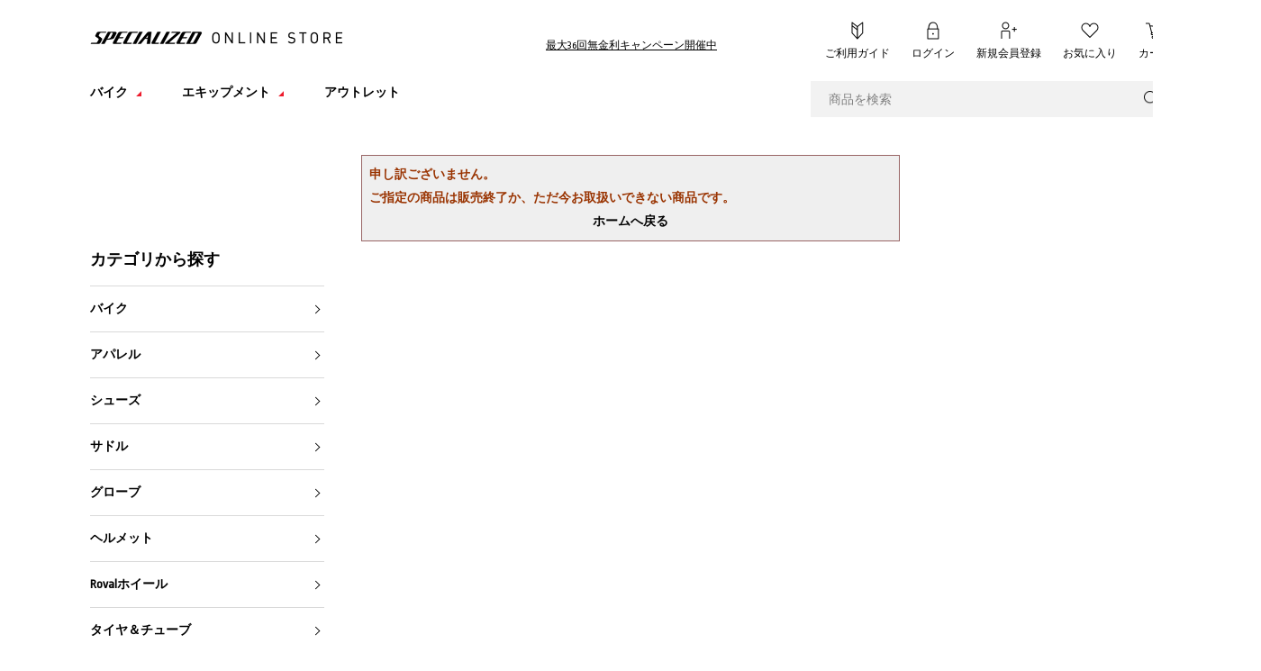

--- FILE ---
content_type: text/html; charset=shift_jis
request_url: https://www.specialized-onlinestore.jp/shop/g/g27115-3503/
body_size: 25337
content:
<!DOCTYPE HTML PUBLIC "-//W3C//DTD HTML 4.01 Transitional//EN"
    "http://www.w3.org/TR/html4/loose.dtd">
<html lang="ja" >
<head>
<meta http-equiv="Content-Type" content="text/html; charset=Shift_JIS">
<title>｜スペシャライズドオンラインストア</title>
<link rel="canonical" href="https://www.specialized-onlinestore.jp/shop/g/g27115-3503/">


<meta name="description" content="スペシャライズド公式オンラインストア。ロードバイク、MTB、クロスバイク、e-Bikeから、シューズ、ヘルメット、ライト、ジャージ、タイヤまで豊富にラインナップ">
<meta name="keywords" content="ロードバイク,マウンテンバイク,クロスバイク,e-Bike,自転車パーツ,スペシャライズド">

	<meta http-equiv="content-style-type" content="text/css">
<link rel="stylesheet" type="text/css" href="/css/style.css?v=240726" media="all">
<link rel="stylesheet" type="text/css" href="/css/display_switch.css" />
<meta http-equiv="content-script-type" content="text/javascript">
<meta http-equiv="X-UA-Compatible" content="IE=edge,chrome=1">
<meta name="viewport" content="width=1200" />

<link rel="stylesheet" href="https://cdn.jsdelivr.net/npm/swiper@11/swiper-bundle.min.css" />
<script src="https://cdn.jsdelivr.net/npm/swiper@11/swiper-bundle.min.js"></script>
<script language="JavaScript" type="text/javascript" src="/lib/jquery.js"></script>
<script language="JavaScript" type="text/javascript" src="/lib/jquery-ui.js"></script>
<script language="JavaScript" type="text/javascript" src="/lib/jquery.balloon.js"></script>
<script language="JavaScript" type="text/javascript" src="/lib/goods/jquery.tile.min.js"></script>
<script language="JavaScript" type="text/javascript" src="/lib/jquery.bxslider.min.js"></script>
<script language="JavaScript" type="text/javascript" src="/lib/nicemiddle.js"></script>
<script language="JavaScript" type="text/javascript" src="/js/common.js?v=240726"></script>
<script language="JavaScript" type="text/javascript" src="/js/function.js"></script>
<script language="JavaScript" type="text/javascript" src="/js/top.js"></script>
<script language="JavaScript" type="text/javascript" src="/js/user.js"></script>

<link rel="stylesheet" href="/css/remodal.css">
<link rel="stylesheet" href="/css/remodal-default-theme.css">

<script language="JavaScript" type="text/javascript" src="/js/remodal.min.js"></script>
<script language="JavaScript" type="text/javascript" src="/js/jquery.elevatezoom.js"></script>

<style>
	#right_area {
		z-index: 0;
	}
</style>

<!--[if IE 8]>
<script language="JavaScript" type="text/javascript" src="/lib/efo/pie_ie678.js"></script>
<script language="JavaScript" type="text/javascript" src="/js/init_ie8.js"></script>
<![endif]-->
<link rel="SHORTCUT ICON" href="/favicon.ico">

<meta name="facebook-domain-verification" content="baf7zisdkrfq7x8spvciejlv973jsg" />

<!-- Facebook Pixel Code -->
<script>
!function(f,b,e,v,n,t,s)
{if(f.fbq)return;n=f.fbq=function(){n.callMethod?
n.callMethod.apply(n,arguments):n.queue.push(arguments)};
if(!f._fbq)f._fbq=n;n.push=n;n.loaded=!0;n.version='2.0';
n.queue=[];t=b.createElement(e);t.async=!0;
t.src=v;s=b.getElementsByTagName(e)[0];
s.parentNode.insertBefore(t,s)}(window,document,'script',
'https://connect.facebook.net/en_US/fbevents.js');
fbq('init', '2549379925123884'); 
fbq('track', 'PageView');
</script>
<noscript>
<img height="1" width="1" 
src="https://www.facebook.com/tr?id=2549379925123884&ev=PageView&noscript=1"/>
</noscript>
<!-- End Facebook Pixel Code -->

<!-- Hotjar Tracking Code for https://www.specialized-onlinestore.jp/shop/ --> <script>
    (function(h,o,t,j,a,r){
        h.hj=h.hj||function(){(h.hj.q=h.hj.q||[]).push(arguments)};
        h._hjSettings={hjid:820153,hjsv:6};
        a=o.getElementsByTagName('head')[0];
        r=o.createElement('script');r.async=1;
        r.src=t+h._hjSettings.hjid+j+h._hjSettings.hjsv;
        a.appendChild(r);
    })(window,document,'https://static.hotjar.com/c/hotjar-','.js?sv=');
</script>

<script type="text/javascript" src="/js/goods_ajax_cart.js"></script>

<link rel="stylesheet" type="text/css" href="/css/core.css">
<link rel="stylesheet" type="text/css" href="/css/skin.css">
<script>
  (function(i,s,o,g,r,a,m){i['GoogleAnalyticsObject']=r;i[r]=i[r]||function(){
  (i[r].q=i[r].q||[]).push(arguments)},i[r].l=1*new Date();a=s.createElement(o),
  m=s.getElementsByTagName(o)[0];a.async=1;a.src=g;m.parentNode.insertBefore(a,m)
  })(window,document,'script','//www.google-analytics.com/analytics.js','ga');

  ga('create', 'UA-67689672-1', 'auto');
  ga('require', 'displayfeatures');
  ga('require', 'linkid', 'linkid.js');
  ga('send', 'pageview');



</script>
<!-- Global site tag (gtag.js) - Google Analytics -->
<script async src="https://www.googletagmanager.com/gtag/js?id=G-9M89H6Y62J"></script>
<script>
  const trackingcode = "G-9M89H6Y62J";
  window.dataLayer = window.dataLayer || [];
  function gtag(){dataLayer.push(arguments);}
  gtag('js', new Date());
  gtag('config', trackingcode, { user_id: null });
</script>

<script src="https://ajax.googleapis.com/ajax/libs/jquery/3.0.0/jquery.min.js"></script>
<script>
  var $ga4jq = jQuery.noConflict(true);
</script>
<script>
    window.onload = function(){
        const loadscript = document.createElement('script');
        loadscript.src = '/js/enhanced_ecommerce_fb.js';
        document.getElementsByTagName('head')[0].appendChild(loadscript);
    }
</script>



<script src="https://lightning-recommend.io/js/main.js" id="l-recommend" charset="utf-8" data-tenant="specialized" ></script>
<script type="application/l-recommend">
    {
        "setting": {
            "defaultLoading": "lazy",
            "display": true,
            "tracking": true
        },
        "userInfo": {
            "rank": "0"
        }
    }
</script>

</head>
<body 

		

>



<div class="wrapper_">
	
	
		
				<!-- ヘッダお知らせ2行 -->
<style type="text/css">#header_top #sitelogo > a {
    vertical-align: top;
}
#sitelogo .comment_ a {
    text-decoration: underline !important;
}
#header_top #sitelogo .comment_ {
    text-align: center;
}
</style>
<!-- ヘッダお知らせ2行 -->
<div id="header">
<div id="header_inner">
<div class="clearfix" id="header_top">
<p id="sitelogo"><a href="/shop/"><img alt="スペシャライズド公式オンラインストア" src="/img/usr/sitelogo.png" /></a> <span class="comment_" style="width:auto; margin-left: 223px;"><a href="/shop/t/t2102/">最大36回無金利キャンペーン開催中</a></span></p>
<!--<p id="sitelogo"><a href="/shop/"><img alt="スペシャライズド公式オンラインストア" src="/img/usr/sitelogo.png" /></a> <span class="comment_" style="width:auto;">11,000円(税込)以上で送料無料　平日13時迄注文で用品当日発送</span></p>-->

<ul class="clearfix" id="top_nav"><!--<li id="help"><a href="javascript:void(0)">ヘルプ</a>
	<ul style="display: none;">
		<li><a href="/shop/pages/guide.aspx">ご利用ガイド</a></li>
		<li><a href="/shop/pages/howtobuy.aspx">クリック＆コレクト How To</a></li>
		<li><a href="/shop/pages/faq.aspx">よくあるご質問</a></li>
		<li><a href="/shop/contact/contact.aspx">お問い合わせ</a></li>
	</ul>
	</li>-->
	<li id="help"><a href="/shop/pages/guide.aspx">ご利用ガイド</a></li>
	<li id="login"><a href="/shop/customer/menu.aspx">ログイン</a></li>
	<li id="member"><a href="/shop/customer/agree.aspx">新規会員登録</a></li>
	<li id="like"><a href="/shop/customer/bookmark.aspx">お気に入り</a></li>
	<li id="cart"><a href="/shop/cart/cart.aspx">カート<span id="jscart_replace_"> </span></a><script type="text/javascript" src="/js/goods_cartlist.js"></script></li>
</ul>
</div>

<div class="clearfix" id="header_bottom">
<ul class="clearfix" id="globalnav">
	<li id="gnav_bike"><a href="javascript:void(0)"><span>バイク</span></a>

	<div class="inner_">
	<ul class="sub-nav">
		<li><a href="/shop/e/eROAD/"><img alt="ロードバイク" src="/img/usr/gnav_sub_road_bike.png" /><strong>ロードバイク</strong></a></li>
		<li><a href="/shop/c/c5015/"><img alt="グラベルバイク" src="/img/usr/gnav_sub_gravel_bike.png" /><strong>グラベルバイク</strong></a></li>
		<li><a href="/shop/c/c5020/"><img alt="マウンテンバイク" src="/img/usr/gnav_sub_mountain_bike.png" /><strong>マウンテンバイク</strong></a></li>
		<li><a href="/shop/e/eFITNESS/"><img alt="クロスバイク" src="/img/usr/gnav_sub_cross_bike.png" /><strong>クロスバイク</strong></a></li>
		<li><a href="/shop/c/c5090/"><img alt="TURBO E-バイク" src="/img/usr/gnav_sub_e_bike.png" /><strong>TURBO E-バイク</strong></a></li>
		<li><a href="/shop/c/c5060/"><img alt="キッズバイク" src="/img/usr/gnav_sub_kids_bike.png" /><strong>キッズバイク</strong></a></li>
	</ul>
	</div>
	</li>
	<li id="gnav_equipment"><a href="javascript:void(0)"><span>エキップメント</span></a>
	<div class="inner_">
	<ul class="sub-nav">
		<li><a href="/shop/c/c14/"><img alt="Rovalホイール" src="/img/usr/gnav_sub_wheel.png" /><strong>Rovalホイール</strong></a></li>
		<li><a href="/shop/c/c13/"><img alt="ヘルメット" src="/img/usr/gnav_sub_helmet.png" /><strong>ヘルメット</strong></a></li>
		<li><a href="/shop/c/c10/"><img alt="シューズ" src="/img/usr/gnav_sub_shoes.png" /><strong>シューズ</strong></a></li>
		<li><a href="/shop/c/c11/"><img alt="サドル" src="/img/usr/gnav_sub_saddle.png" /><strong>サドル</strong></a></li>
		<li><a href="/shop/c/c12/"><img alt="グローブ" src="/img/usr/gnav_sub_gloves.png" /><strong>グローブ</strong></a></li>
		<li><a href="/shop/c/c24/"><img alt="アパレル" src="/img/usr/gnav_sub_apparel.png" /><strong>アパレル</strong></a></li>
		<li><a href="/shop/c/c17/"><img alt="ケージ" src="/img/usr/gnav_sub_cage.png" /><strong>ケージ</strong></a></li>
		<li><a href="/shop/c/c15/"><img alt="タイヤ＆チューブ" src="/img/usr/gnav_sub_tire_tube.png" /><strong>タイヤ&amp;チューブ</strong></a></li>
		<li><a href="/shop/c/c18/"><img alt="ライト" src="/img/usr/gnav_sub_light.png" /><strong>ライト</strong></a></li>
		<li><a href="/shop/c/c21/"><img alt="グリップ＆バーテープ" src="/img/usr/gnav_sub_grip_tape.png" /><strong>グリップ&amp;バーテープ</strong></a></li>
		<li><a href="/shop/c/c16/"><img alt="ボトル" src="/img/usr/gnav_sub_bottle.png" /><strong>ボトル</strong></a></li>
		<li><a href="/shop/c/c23/"><img alt="ポンプ" src="/img/usr/gnav_sub_pump.png" /><strong>ポンプ</strong></a></li>
		<li><a href="/shop/c/c19/"><img alt="コンピューター" src="/img/usr/gnav_sub_tool_computer.png" /><strong>コンピューター</strong></a></li>
		<li><a href="/shop/c/c22/"><img alt="コンポーネント" src="/img/usr/gnav_sub_component.png" /><strong>コンポーネント</strong></a></li>
		<li><a href="/shop/c/c20/"><img alt="キット＆バッグ" src="/img/usr/gnav_sub_kit_bag.png" /><strong>キット＆バッグ</strong></a></li>
		<li><a href="/shop/c/c25/"><img alt="オリジナル" src="/img/usr/gnav_sub_original.png" /><strong>オリジナル</strong></a></li>
	</ul>
	</div>
	</li>
	<li id="gnav_limted"><a href="/shop/e/eOutlet/"><span>アウトレット</span></a></li>
</ul>

<div id="search_area">
<form action="/shop/goods/search.aspx" method="get" name="frmSearch"><input name="search" type="hidden" value="x" /> <input class="keyword_" id="keyword" name="keyword" placeholder="商品を検索" size="8" tabindex="1" type="text" value="" /> <input type="submit" value="" /></form>
</div>
</div>
</div>
</div>

		
	
	
<div class="container_">
<div class="contents_">

<div class="mainframe_">

<div class="notice_">

<p>申し訳ございません。<br>ご指定の商品は販売終了か、ただ今お取扱いできない商品です。</p>
<p class="centertext_"><a href="https://www.specialized-onlinestore.jp/shop/">ホームへ戻る</a></p>
</div>

</div>

<div class="leftmenuframe_">
<div id="block_of_categorytree">
<div class="sidebox_" id="sidebox_category">
<h2>カテゴリから探す</h2>

<ul class="category_tree_">
<li class="category_tree1_">
<a href="/shop/c/c50/">バイク</a></li><li class="category_tree1_">
<a href="/shop/c/c24/">アパレル</a></li><li class="category_tree1_">
<a href="/shop/c/c10/">シューズ</a></li><li class="category_tree1_">
<a href="/shop/c/c11/">サドル</a></li><li class="category_tree1_">
<a href="/shop/c/c12/">グローブ</a></li><li class="category_tree1_">
<a href="/shop/c/c13/">ヘルメット</a></li><li class="category_tree1_">
<a href="/shop/c/c14/">Rovalホイール</a></li><li class="category_tree1_">
<a href="/shop/c/c15/">タイヤ＆チューブ</a></li><li class="category_tree1_">
<a href="/shop/c/c16/">ボトル</a></li><li class="category_tree1_">
<a href="/shop/c/c17/">ケージ</a></li><li class="category_tree1_">
<a href="/shop/c/c18/">ライト</a></li><li class="category_tree1_">
<a href="/shop/c/c19/">コンピューター</a></li><li class="category_tree1_">
<a href="/shop/c/c20/">キット＆バッグ</a></li><li class="category_tree1_">
<a href="/shop/c/c21/">グリップ&amp;バーテープ</a></li><li class="category_tree1_">
<a href="/shop/c/c22/">コンポーネント</a></li><li class="category_tree1_">
<a href="/shop/c/c23/">ポンプ</a></li><li class="category_tree1_">
<a href="/shop/c/c25/">オリジナル</a></li>
</ul>

</div>
</div>
<div id="block_of_leftmenu_bottom">


		


</div>


</div>

</div>
<div class="rightmenuframe_">
<div id="block_of_itemhistory">
<div id="itemhistory">
<h2 class="common_headline2_ ttl_history">最近見た商品</h2>
<div id="itemHistory">
<div id="itemHistoryDetail">



</div>
<div id="historyCaution" class="disp_block_" style="display: block;">
<span id="messNothing" class="disp_none_" style="display: none;">最近見た商品がありません。</span>
<span id="messRedraw" class="disp_none_" style="display: none;">履歴を残す場合は、"履歴を残す"をクリックしてください。</span>
</div>
<div id="itemHistoryButton">
	<a class="item_history_link_" style="cursor: pointer;" href="javascript:void(0);">履歴を残さない</a>
</div>

<script type="text/javascript" src="/lib/jquery.cookie.js"></script>
<input type="hidden" id="js_leave_History" value="0" />
<script type="text/javascript" src="/js/goods_history.js"></script>

</div>
</div>
</div>


</div>
</div>



	<div id="footer">
		
			
					<div id="banner_list_top">
<div class="banner_list_top_inner_">
<div class="service_info_block">
<h2>オンラインストアカスタマーサービス</h2>

<ul>
	<li><a href="/shop/pages/guide.aspx">ご利用ガイド</a></li>
	<li><a href="/shop/pages/howtobuy.aspx">バイクのご注文とお届け</a></li>
	<!--<li><a href="https://www.specialized.com/jp/ja/how-to-buy-a-bike-online" target="_blank">バイクの注文＆ご自宅配送</a></li>-->
	<li><a href="https://www.specialized.com/jp/ja/finance" target="_blank">ショッピングクレジット</a></li>
	<li><a href="/shop/pages/bike_size2020.aspx">バイクサイズチャート</a></li>
	<li><a href="/shop/pages/size.aspx">その他のサイズチャート</a></li>
</ul>

<ul>
	<li><a href="/shop/pages/brand_story.aspx">スペシャライズドとは</a></li>
	<li><a href="/shop/pages/faq.aspx">よくあるご質問</a></li>
	<li><a href="/shop/contact/contact.aspx">お問い合わせ</a></li>
	<li><a href="/shop/pages/law.aspx">特定商取引法に基づく表示</a></li>
	<li><a href="/shop/pages/privacy.aspx">個人情報保護方針</a></li>
	<li><a href="https://www.specialized.com/jp/ja/warranty" target="_blank">保証規定</a></li>
</ul>
</div>

<div class="service_info_block">
<h2>イベント・その他サービス</h2>

<ul>
	<li><a href="/shop/happening/list.aspx">イベント</a></li>
	<!--	<li><a href="https://www.specialized.com/jp/ja/be-specialized" target="_blank">試乗サービス</a></li>-->
	<li><a href="https://www.specialized.com/jp/ja/retul" target="_blank">Ret&uuml;l</a></li>
	<li><a href="https://zuttoride-ssi.co.jp/specialized-sharyou.html" target="_blank">自転車盗難車両保険</a></li>
	<!--
	<li><a href="/contents/blog/detail/260" target="_blank">S-WORKS FITプレミアム</a></li>
	<li><a href="/shop/pages/design_bottle.aspx">オリジナルボトル</a></li>
	<li><a href="/shop/pages/design_apparel.aspx">オリジナルアパレル</a></li>
-->
</ul>
</div>

<div class="service_info_block">
<h2>スペシャライズドストア</h2>

<ul>
	<li><a href="https://specialized-store.jp/hokkaido-experience-center/" target="_blank">スペシャライズド<br />
	北海道エクスペリエンスセンター</a></li>
	<li><a href="https://specialized-store.jp/sendai-izumi/" target="_blank">スペシャライズド 仙台泉</a></li>
	<li><a href="https://specialized-store.jp/sendai-minami/" target="_blank">スペシャライズド 仙台南</a></li>
	<li><a href="https://specialized-store.jp/fukushima/" target="_blank">スペシャライズド 福島</a></li>
	<li><a href="https://specialized-store.jp/utsunomiya/" target="_blank">スペシャライズド 宇都宮</a></li>
	<li><a href="https://specialized-store.jp/makuhari/" target="_blank">スペシャライズド 幕張</a></li>
	<li><a href="https://specialized-store.jp/otakanomori/" target="_blank">スペシャライズド おおたかの森</a></li>
	<li><a href="https://specialized-store.jp/ginza/" target="_blank">スペシャライズド 銀座</a></li>
	<li><a href="https://specialized-store.jp/shinjuku/" target="_blank">スペシャライズド 新宿</a></li>
	<li><a href="https://specialized-store.jp/jiyugaoka/" target="_blank">スペシャライズド 自由が丘</a></li>
	<li><a href="https://specialized-store.jp/inagi/" target="_blank">スペシャライズド 稲城</a></li>
	<li><a href="https://specialized-store.jp/atsugi/" target="_blank">スペシャライズド 厚木</a></li>
	<li><a href="https://specialized-store.jp/shizuoka/" target="_blank">スペシャライズド 静岡</a></li>
	<li><a href="https://specialized-store.jp/meijo/" target="_blank">スペシャライズド 名城</a></li>
</ul>

<ul>
	<li><a href="https://specialized-store.jp/okazaki/" target="_blank">スペシャライズド 岡崎</a></li>
	<li><a href="https://specialized-store.jp/mie/" target="_blank">スペシャライズド 三重</a></li>
	<li><a href="https://specialized-store.jp/kanazawa/" target="_blank">スペシャライズド 金沢</a></li>
	<li><a href="https://specialized-store.jp/kyoto/" target="_blank">スペシャライズド 京都</a></li>
	<li><a href="https://specialized-store.jp/esaka/" target="_blank">スペシャライズド 江坂</a></li>
	<li><a href="https://specialized-store.jp/suminoe/" target="_blank">スペシャライズド 住之江</a></li>
	<li><a href="https://specialized-store.jp/minoh/" target="_blank">スペシャライズド 箕面</a></li>
	<li><a href="https://specialized-store.jp/kobe/" target="_blank">スペシャライズド 神戸</a></li>
	<li><a href="https://specialized-store.jp/wakayama/" target="_blank">スペシャライズド 和歌山</a></li>
	<li><a href="https://specialized-store.jp/kurashiki/" target="_blank">スペシャライズド 倉敷</a></li>
	<li><a href="https://specialized-store.jp/hiroshima/" target="_blank">スペシャライズド 広島</a></li>
	<li><a href="https://specialized-store.jp/takamatsu/" target="_blank">スペシャライズド 高松</a></li>
	<li><a href="https://specialized-store.jp/fukuoka/" target="_blank">スペシャライズド 福岡</a></li>
	<li><a href="https://specialized-store.jp/kumamoto/" target="_blank">スペシャライズド 熊本</a></li>
	<li><a href="https://specialized-cpo.com" target="_blank">スペシャライズド CPO</a></li>
	<li><a href="/shop/retailer/retailerlist.aspx">販売店一覧</a></li>
</ul>
</div>
</div>
</div>

<div id="footer_top">
<div id="footer_inner">
<p id="pagetop"><a href="#header">ページトップへ戻る</a></p>

<ul id="sns">
	<li id="fnav-facebook"><a href="https://ja-jp.facebook.com/pages/%E3%82%B9%E3%83%9A%E3%82%B7%E3%83%A3%E3%83%A9%E3%82%A4%E3%82%BA%E3%83%89%E3%82%B8%E3%83%A3%E3%83%91%E3%83%B3/286701101358176" target="blank">facebook</a></li>
	<li id="fnav-x"><a href="https://twitter.com/specialized_j" target="blank">X</a></li>
	<li id="fnav-youtube"><a href="https://www.youtube.com/user/specialized813" target="blank">YouTube</a></li>
	<li id="fnav-instagram"><a href="https://instagram.com/specialized_japan" target="blank">Instagram</a></li>
	<li id="fnav-line"><a href="https://aura-mico.jp/qr-codes/16982/previewpage" target="blank">LINE</a></li>
	<li id="fnav-blog"><a href="/contents/blog" target="blank">オフィシャルブログ</a></li>
	<li id="fnav-site"><a href="https://www.specialized.com/ja/ja/" target="blank">オフィシャルサイト</a></li>
</ul>
</div>
</div>

<div id="footer_bottom">
<p id="copyright"><small>&copy; 2024 Specialized Bicycle Components. All rights reserved.</small></p>

<p class="caution_"><small>本サイト掲載商品のデザイン、仕様、価格等は予告なく変更する場合があります。</small></p>
</div>

			
		
	</div>
</div>
<!-- Google Tag Manager -->
<script>(function(w,d,s,l,i){w[l]=w[l]||[];w[l].push({'gtm.start':
new Date().getTime(),event:'gtm.js'});var f=d.getElementsByTagName(s)[0],
j=d.createElement(s),dl=l!='dataLayer'?'&l='+l:'';j.async=true;j.src=
'https://www.googletagmanager.com/gtm.js?id='+i+dl;f.parentNode.insertBefore(j,f);
})(window,document,'script','dataLayer','GTM-T3GV7J');</script>
<!-- End Google Tag Manager -->

<!-- Google Tag Manager (noscript) -->
<noscript><iframe src="https://www.googletagmanager.com/ns.html?id=GTM-T3GV7J"
height="0" width="0" style="display:none;visibility:hidden"></iframe></noscript>
<!-- End Google Tag Manager (noscript) -->

<script id="tagjs" type="text/javascript">
  (function () {
    var tagjs = document.createElement("script");
    var s = document.getElementsByTagName("script")[0];
    tagjs.async = true;
    tagjs.src = "//s.yjtag.jp/tag.js#site=OqwJzdJ";
    s.parentNode.insertBefore(tagjs, s);
  }());
</script>
<noscript>
  <iframe src="//b.yjtag.jp/iframe?c=OqwJzdJ" width="1" height="1" frameborder="0" scrolling="no" marginheight="0" marginwidth="0"></iframe>
</noscript>

<!-- User Heat Tag -->
<script type="text/javascript">
(function(add, cla){window['UserHeatTag']=cla;window[cla]=window[cla]||function(){(window[cla].q=window[cla].q||[]).push(arguments)},window[cla].l=1*new Date();var ul=document.createElement('script');var tag = document.getElementsByTagName('script')[0];ul.async=1;ul.src=add;tag.parentNode.insertBefore(ul,tag);})('//uh.nakanohito.jp/uhj2/uh.js', '_uhtracker');_uhtracker({id:'uhLwhoYwmo'});
</script>
<!-- End User Heat Tag -->

<!-- affilicode -->
<script>
(function acsKeep(){
var PK = "p";
var IMK = "im";
var LKEYS = {cid : ["cid", "CL_", "ACT_"], gclid : ["plid", "PL_", "APT_"]};
var DKEYS = ["gclid", "fbclid", "yclid", "ttclid", "msi"];
var PDIR = "./";
var durl = "https://jitensha-hoken.co/direct.php";
function saveCookies(data){ var p = data[PK]; var out = Object.keys(LKEYS).reduce(function(ret, k){ if(k in data && data[k]) ret[k] = data[k]; return ret; }, {}); if(!p || !Object.keys(out).length) return;
var purl = PDIR + "lptag.php?p=" + p; Object.keys(out).forEach(function(k){ purl += "&" + LKEYS[k][0] + "=" + out[k]; localStorage.setItem(LKEYS[k][1] + p, out[k]); });
var xhr = new XMLHttpRequest(); var args = "; expires=" + new Date(new Date().getTime() + 63072000000).toUTCString() + "; path=/; SameSite=None; Secure"; xhr.open("GET", purl);
xhr.onloadend = function(){ if(xhr.status === 200) return; Object.keys(out).forEach(function(k){ document.cookie = LKEYS[k][1] + p + "=" + decodeURIComponent(out[k]) + args; if(LKEYS[k][2]) document.cookie = LKEYS[k][2] + p + "=js" + args; }); }; xhr.send(); }
var data = location.search.substring(1).split("&").reduce(function(ret, s){ var kv = s.split("="); if(kv[1]) ret[kv[0]] = kv[1]; return ret; }, {}); if(!(IMK in data)){ saveCookies(data); return; }
durl += "?im=" + data[IMK] + "&navi=" + performance.navigation.type; DKEYS.forEach(function(k){ if(!(k in data)) return; durl += "&" + k + "=" + data[k]; });
var xhr = new XMLHttpRequest(); xhr.open("GET", durl); function merge(a, b){ return Object.keys(LKEYS).reduce(function(ret, k){ if(k in b && !(k in a)) ret[k] = b[k]; return ret; }, a); }
xhr.onloadend = function(){ if(xhr.status !== 200) return; try{ var xhr_data = JSON.parse(xhr.responseText); if(PK != "p"){ xhr_data[PK] = xhr_data["p"]; } saveCookies(merge(xhr_data, data)); }catch(_){ } }; xhr.send(); })();
</script>

<!-- Twitter conversion tracking base code -->
<script>
!function(e,t,n,s,u,a){e.twq||(s=e.twq=function(){s.exe?s.exe.apply(s,arguments):s.queue.push(arguments);
},s.version='1.1',s.queue=[],u=t.createElement(n),u.async=!0,u.src='https://static.ads-twitter.com/uwt.js',
a=t.getElementsByTagName(n)[0],a.parentNode.insertBefore(u,a))}(window,document,'script');
twq('config','oeh1t');
</script>
<!-- End Twitter conversion tracking base code -->


<!-- MessagingService -->
	<script>
	window.__msgsvc = window.__msgsvc || {};
	__msgsvc.hostname = 'masvc-prod02-function-outside-accesslog.azurewebsites.net';
	__msgsvc.tid = 'specialized';
	__msgsvc.gid = '00000000-0000-0000-0000-000000000000';
	__msgsvc.sid = '';
	</script>	
<!-- End MessagingService -->
<!-- MessagingService -->
<script src="//masvcuploadprod02storage.blob.core.windows.net/content/msgsvc.js" charset="UTF-8" ></script>
<!-- End MessagingService --><script id="tagjs" type="text/javascript">
  (function () {
    var tagjs = document.createElement("script");
    var s = document.getElementsByTagName("script")[0];
    tagjs.async = true;
    tagjs.src = "//s.yjtag.jp/tag.js#site=OqwJzdJ";
    s.parentNode.insertBefore(tagjs, s);
  }());
</script>
<noscript>
  <iframe src="//b.yjtag.jp/iframe?c=OqwJzdJ" width="1" height="1" frameborder="0" scrolling="no" marginheight="0" marginwidth="0"></iframe>
</noscript>

</body>
</html>



--- FILE ---
content_type: text/css
request_url: https://www.specialized-onlinestore.jp/css/s_lmr.css?v=20200519
body_size: 2645
content:
@charset "Shift_JIS";

/* --------------------------------------------------------------------
	表示幅：固定
	表示順：左メニュー・メインコンテンツ・右メニュー
-------------------------------------------------------------------- */
div.wrapper_ {
	width: 100%;
 min-width: 1400px;
 padding-top:152px;/*global header*/
	height: auto;
	text-align:left;
	background: #fff;
 overflow-x: hidden;
}
div.wrapper_.top_ div.container_,
div.wrapper_ div.container_{
	margin: 0 auto;
	width: 1200px;
	padding: 0;
}
div.wrapper_.top_ div.container_::after { content: ""; clear: both; display: block;}
div.wrapper_ div.contents_ {
	position: relative;
}
div.wrapper_.top_ div.contents_ {
}
div.wrapper_.top_ div.contents_::after { content: ""; clear: both; display: block;}
/* 左メニュー */
div.leftmenuframe_ {
	margin-right:40px;
	float: left;
	width:260px;
	overflow: hidden;
}
#left_area{
	float: left;
}
/**/
/* 右メニュー */
div.wrapper_.top_ div.rightmenuframe_ {
/*
	margin: 0 0 0 16px;
	float: right;
	display: inline;
	width:236px;
	overflow: hidden;
*/
}
#right_area {
/*
	position: absolute;
	left: auto;
	top: 60px;
	width: 205px;
	color: #fff;
	padding: 15px;
	margin-top: 10px;
	margin-left: 756px;
	background: #444;
	z-index: 100;
*/
	float:right;
	width:400px;
	margin-bottom: 40px;
}
#right_area img {
	max-width: 100%;
}
/**/
/* メインフレーム */
div.mainframe_{
	width: 1200px;
	height: auto;
	overflow: hidden;
}
div.leftmenuframe_ + div.mainframe_{
	width: 900px;
	height: auto;
	overflow: hidden;
}
div.wrapper_.top_ div.mainframe_ {
	float: left;
	display: inline;
	overflow: hidden;
}
/*div.wrapper_.top_ div.container_ div.contents_,*/ 
div.wrapper_.top_ div.container_ div.mainframe_, 
div.container_ div.mainframe_ .event_ .goods_ { /* 左メニューのみ表示の場合 */
	/*width: 1200px;*/ /* = div.container_ - div.leftmenuframe_ */
}

#left_area { /* 商品詳細用 */
	width: 760px; 
}

/*div.container_ div.contents_ div.mainframe_, */
div.container_ div.contents_ div.mainframe_ .event_ .goods_ { /* 左右メニューの表示の場合 */
	width: 900px; /* = div.container_ - (div.leftmenuframe_ + div.rightmenuframe_) */
}
#center_area {
 clear:both;
}
/**/
div.single_mainframe_ {
}
div.single_mainframe_::after { content: ""; clear: both; display: block;}

div.col1_ {
	width: 992px;
	margin: 0 auto;
}

div.col2_ {
	width: 992px;
	margin: 0 auto;
}
/* ボトムエリア */

/* --------------------------------------------------------------------
	ShiptoHome商品購入規約 Atoj 220328
--------------------------------------------------------------------- */
.shiptohome_ {
	padding-bottom:60px!important;
}
.shiptohome_ a{
	text-decoration:underline!important;
}

--- FILE ---
content_type: text/css
request_url: https://www.specialized-onlinestore.jp/css/sidebox.css?v=20200519
body_size: 8948
content:
@charset "Shift_JIS";
/* --------------------------------------------------------------------
	サイドボックス
-------------------------------------------------------------------- */
div.sidebox_ {
	margin: 0 0 20px 0;
}
div.sidebox_ h2, h2.event_title_rightmenu_ {
	padding-bottom:12px;
	font-size: 18px;
	font-weight: bold;
}
/* --------------------------------------------------------------------
	サイドボックス　バナー
-------------------------------------------------------------------- */
#block_of_rightmenu_event .event_banner_{
	margin: 0 0 16px;
}
#banner_list li{
	margin-bottom: 20px;
}
#banner_list li img{
	width: 100%;
}
/* --------------------------------------------------------------------
	サイドボックス　カテゴリツリー
-------------------------------------------------------------------- */
.category_tree_ {
	margin: 0;
	padding: 0;
 border-bottom: 1px solid #D9D9D9;
}
.category_tree_ li {
	margin: 0;
	padding: 0;
	border-top: 1px solid #D9D9D9;
}
.category_tree_ li a, .category_tree_ li span.nolink_ {
	padding: 12px 20px 12px 0;
	display: block;
	background-color: transparent;
 text-decoration: none;
 color:#000;
 -webkit-transition: 0.2s;
 transition: 0.2s;
 position: relative;
}
.category_tree_ li a:hover {
	background-color: #F0F0F0;
}
.category_tree_ li a::after {
 content: "";
 position: absolute;
 top: 0;
 bottom: 0;
 right: 6px;
 margin: auto;
 width: 6px;
 height: 6px;
 border-top: 1px solid #000;
 border-right: 1px solid #000;
 -webkit-transform: rotate(45deg);
 transform: rotate(45deg);
}
.category_tree_ li.category_tree1_ a, 
.category_tree_ li.category_tree1_ span.nolink_ {
 font-weight: bold;
}
.category_tree_ li.category_tree1_ a:hover {
}
.category_tree_ li.category_tree2_ {
 border-top: 1px solid #f2f2f2;
}
.category_tree_ li.category_tree2_ a, 
.category_tree_ li.category_tree2_ span.nolink_ {
	padding-left: 16px;
}
.category_tree_ li.category_tree2_ a:hover {
}
.category_tree_ li.category_tree3_ {
 border-top: none;
}
.category_tree_ li.category_tree3_ a, 
.category_tree_ li.category_tree3_ span.nolink_ {
 padding: 5px 20px 5px 0;
	padding-left: 32px;
 border-radius: 4px;
}
.category_tree_ li.category_tree3_ a:hover {
}
.category_tree_ li.category_tree4_ {
 border-top: none;
}
.category_tree_ li.category_tree4_ a, 
.category_tree_ li.category_tree4_ span.nolink_ {
 padding: 5px 20px 5px 0;
	padding-left: 44px;
 border-radius: 4px;
}
.category_tree_ li.category_tree4_ a:hover {
}
/* 現在のカテゴリ */
.category_tree_ li.category_tree1_open_ a {
	background-color: #F0F0F0;
}
.category_tree_ li.category_tree1_open_ a:hover {
}
.category_tree_ li.category_tree2_open_ a {
	background-color: #F0F0F0;
 padding-left: 16px;
}
.category_tree_ li.category_tree2_open_ a:hover {
}
.category_tree_ li.category_tree3_open_ {
 border-top:none;
}
.category_tree_ li.category_tree3_open_ a {
 padding: 5px 20px 5px 0;
	background-color: #F0F0F0;
 padding-left: 32px;
 border-radius: 4px;
}
.category_tree_ li.category_tree3_open_ a:hover {
}
.category_tree_ li.category_tree4_open_ {
 border-top:none;
}
.category_tree_ li.category_tree4_open_ a {
 padding: 5px 20px 5px 0;
	background-color: #F0F0F0;
 padding-left: 44px;
 border-radius: 4px;
}
.category_tree_ li.category_tree4_open_ a:hover {
}
/**/
/* リンクがない場合 */
.category_tree_ li.category_tree1_ span.nolink_, 
.category_tree_ li.category_tree2_ span.nolink_, 
.category_tree_ li.category_tree3_ span.nolink_, 
.category_tree_ li.category_tree4_ span.nolink_ {
	color: #999;
}
/* 第3・4階層前後 */
.category_tree_ li.category_tree2_ + li.category_tree3_,
.category_tree_ li.category_tree2_ + li.category_tree3_open_,
.category_tree_ li.category_tree2_open + li.category_tree3_{
 border-top:1px solid #f2f2f2;
 padding-top:7px;
}
.category_tree_ li.category_tree3_ + li.category_tree2_,
.category_tree_ li.category_tree3_open_ + li.category_tree2_,
.category_tree_ li.category_tree4_ + li.category_tree2_,
.category_tree_ li.category_tree4_open_ + li.category_tree2_{
 margin-top:7px;
}


/**/
/* --------------------------------------------------------------------
	サイドボックス　ジャンルツリー
-------------------------------------------------------------------- */
.genre_tree_ {
	margin: 0;
	padding: 0;
}
.genre_tree_ li {
	margin: 0;
	padding: 0;
	border-bottom: 1px dotted #CCC;
}
.genre_tree_ li a, .genre_tree_ li span.nolink_ {
	padding: 5px 10px 5px 10px;
	display: block;
}
.genre_tree_ li a:hover {
	background-color: #F0F0F0;
}
.genre_tree_ li.genre_tree1_ a, 
.genre_tree_ li.genre_tree1_ span.nolink_ {
	padding-left: 15px;
	width: 145px;
	background-image: url(../img/usr/tree1.png);
	background-position: 0 8px;
	background-repeat: no-repeat;
}
.genre_tree_ li.genre_tree1_ a:hover {
	background-image: url(../img/usr/tree1_open.png);
}
.genre_tree_ li.genre_tree2_ a, 
.genre_tree_ li.genre_tree2_ span.nolink_ {
	padding-left: 25px;
	width: 135px;
	background-image: url(../img/usr/tree2.png);
	background-position: 10px 8px;
	background-repeat: no-repeat;
}
.genre_tree_ li.genre_tree2_ a:hover {
	background-image: url(../img/usr/tree2_open.png);
}
.genre_tree_ li.genre_tree3_ a, 
.genre_tree_ li.genre_tree3_ span.nolink_ {
	padding-left: 35px;
	width: 125px;
	background-image: url(../img/usr/tree3.png);
	background-position: 20px 8px;
	background-repeat: no-repeat;
}
.genre_tree_ li.genre_tree3_ a:hover {
	background-image: url(../img/usr/tree3_open.png);
}
.genre_tree_ li.genre_tree4_ a, 
.genre_tree_ li.genre_tree4_ span.nolink_ {
	padding-left: 45px;
	width: 115px;
	background-image: url(../img/usr/tree4.png);
	background-position: 30px 8px;
	background-repeat: no-repeat;
}
.genre_tree_ li.genre_tree4_ a:hover {
	background-image: url(../img/usr/tree4_open.png);
}
/* 現在のカテゴリ */
.genre_tree_ li.genre_tree1_open_ a {
	padding-left: 15px;
	font-weight: bold;
	width: 145px;
	background: url(../img/usr/tree1_open.png) 0 8px no-repeat;
}
.genre_tree_ li.genre_tree1_open_ a:hover {
}
.genre_tree_ li.genre_tree2_open_ a {
	padding-left: 25px;
	font-weight: bold;
	width: 135px;
	background: url(../img/usr/tree2_open.png) 10px 8px no-repeat;
}
.genre_tree_ li.genre_tree2_open_ a:hover {
}
.genre_tree_ li.genre_tree3_open_ a {
	padding-left: 35px;
	font-weight: bold;
	width: 125px;
	background: url(../img/usr/tree3_open.png) 20px 8px no-repeat;
}
.genre_tree_ li.genre_tree3_open_ a:hover {
}
.genre_tree_ li.genre_tree4_open_ a {
	padding-left: 45px;
	font-weight: bold;
	width: 115px;
	background: url(../img/usr/tree4_open.png) 30px 8px no-repeat;
}
.genre_tree_ li.genre_tree4_open_ a:hover {
}
/**/
/* リンクがない場合 */
.genre_tree_ li.genre_tree1_ span.nolink_, 
.genre_tree_ li.genre_tree2_ span.nolink_, 
.genre_tree_ li.genre_tree3_ span.nolink_, 
.genre_tree_ li.genre_tree4_ span.nolink_ {
	color: #999;
}
/**/

/* --------------------------------------------------------------------
	サイドボックス　検索ボックス
--------------------------------------------------------------------- */

#sidebox_search input {
	vertical-align: middle;
}
#sidebox_search .keyword_ {
	width: 117px;
}
#sidebox_search .to_searchdetail {
	padding: 5px 0 0 15px;
	background: url(../img/usr/topiclist.png) 5px 8px no-repeat;
}
/* --------------------------------------------------------------------
	サイドボックス　カート
-------------------------------------------------------------------- */
.cart_title_ {
	display:none;
}
.cart_frame_ {
	padding-bottom:5px;
}
dl.cart_goods_ {
	margin-bottom: 5px;
	padding-bottom: 5px;
	border-bottom: 1px dotted #CCC;
}
dl.cart_goods_ dt {
	text-align: left;
}
dl.cart_goods_ dt div.name1_ {
	float: left;
	width: 118px;
}
dl.cart_goods_ dt div.delete_ {
	padding-left:2px;
	float: left;
}
dl.cart_goods_ dt div.delete_ img {
	cursor: pointer;
}
dl.cart_goods_ dt div.delete_b_ {
	clear: left;
}
dl.cart_goods_ dd {
	text-align: right;
}
dl.cart_total_ {
	margin-bottom: 5px;
	width: 100%;
	overflow: hidden;
}
dl.cart_total_ dt {
	float: left;
	display: inline;
	font-weight: bold;
	letter-spacing: 1em;
}
dl.cart_total_ dd {
	float: right;
	display: inline;
	text-align: right;
}
.cart_postage_ {
	margin-bottom: 10px;
	padding-bottom: 5px;
	font-size: 10px;
	border-bottom: 1px dotted #CCC;
}
.cart_to_order_ {
	text-align: center;
}
.cart_null_ {
}

.cart_errormessages_ {
	display:none;
	font-size: 10px;
}

.cart_erroralert_ {
	font-size: 10px;
	color: #993300;
}


/* --------------------------------------------------------------------
	サイドボックス　履歴
-------------------------------------------------------------------- */
#itemHistoryButton{
	text-align: right;
}
.item_history_link_ {
	padding-left: 15px;
	width: 145px;
	background-image: url(../img/usr/tree1.png);
	background-repeat: no-repeat;
}



--- FILE ---
content_type: text/css
request_url: https://www.specialized-onlinestore.jp/css/category.css?v=20200519
body_size: 4059
content:
@charset "Shift_JIS";

/* --------------------------------------------------------------------
	カテゴリ一覧　ピックアップ
--------------------------------------------------------------------- */
div.CategoryStyleP_ {
	width:100%;
	overflow: hidden;
}
div.CategoryStyleP_Line_ {
	width: 100%;
	overflow: hidden;
}
div.CategoryStyleP_Item_ {
	padding: 0 0 16px 0;
	float: left;
	display: inline;
}
div.CategoryStyleP_Item_ h3 {
	font-size: 14px;
	font-weight: bold;
	line-height: 140%;
}
div.CategoryStyleP_Item_ h3 a {
	display: block;
	padding: 10px 0;
}
div.CategoryStyleP_Item_ h3 + div.comment_ {
	padding: 10px;
}
div.CategoryStyleP_Item_ div.comment_ {
	display: table-cell;
	height: 200px;
	vertical-align: middle;
	text-align: center;
}
div.CategoryStyleP_Item_ div.comment_ img {
	max-width: 200px;
	max-height: 200px;
}
/* --------------------------------------------------------------------
	カテゴリ一覧　孫カテゴリ
--------------------------------------------------------------------- */
div.CategoryStyleG_ {
	width:100%;
	overflow: hidden;
}
div.CategoryStyleG_Line_ {
	width: 100%;
	overflow: hidden;
}
div.CategoryStyleG_Item_ {
	padding: 0 0 20px 0;
	float: left;
	display: inline;
	width: 33%;
	overflow: hidden;
}
div.CategoryStyleG_Item_ h3.name_ {
	margin: 0 5px 10px 5px;
	padding: 5px 10px;
	font-size: 14px;
	font-weight: bold;
	background: #F0F0F0;
}
div.CategoryStyleG_Item_ .comment_ {
	margin: 0 10px;
}
div.CategoryStyleG_Item_ div.comment_ img {
	margin: 0 0 10px 0;
}
div.CategoryStyleG_ ul {
	margin: 10px 10px 0 10px;
	padding: 0;
}
div.CategoryStyleG_ ul li {
	margin: 0 0 0 2em;
	padding: 0;
	list-style: square;
}
/* --------------------------------------------------------------------
	カテゴリ一覧　一覧
--------------------------------------------------------------------- */
div.CategoryStyleL_ {
	width:100%;
	border:none;
	margin: 15px 0;
}
div.CategoryStyleL_ span.name_ {
	margin:4px;
	font-weight:bold;
	white-space: nowrap;
}
/* --------------------------------------------------------------------
	カテゴリ一覧　サムネイル
--------------------------------------------------------------------- */
div.CategoryStyleT_ {
	width:100%;
	overflow: hidden;
}
div.CategoryStyleT_Line_ {
	width:100%;
	overflow: hidden;
}
div.CategoryStyleT_Item_ {
	padding: 0 0 20px 0;
	float: left;
	display: inline;
	width: 25%;
	overflow: hidden;
}
div.CategoryStyleT_Item_ h3.name_ {
	margin: 0 5px 10px 5px;
	padding: 5px 10px;
	font-size: 14px;
	font-weight: bold;
	background: #F0F0F0;
}
div.CategoryStyleT_Item_ h3.img_ {
	padding: 0 10px 10px 10px;
	font-size: 5px;
	border: none;
}
div.CategoryStyleT_Item_ .comment_ {
	margin: 0 10px;
}
/* --------------------------------------------------------------------
	カテゴリ一覧　詳細
--------------------------------------------------------------------- */
div.CategoryStyleD_ {
	width: 100%;
	overflow: hidden;
}
div.CategoryStyleD_Item_ {
	margin-bottom: 20px;
	width: 100%;
	overflow: hidden;
}
div.CategoryStyleD_Item_ h3 {
	margin: 0 5px 10px 5px;
	padding: 5px 10px;
	font-size: 14px;
	font-weight: bold;
	background: #F0F0F0;
}
/* --------------------------------------------------------------------
	ジャンル一覧
--------------------------------------------------------------------- */
div.GenreStyle_ {
	width: 100%;
	overflow: hidden;
}
div.GenreStyle_Line_ {
	margin: 0 0 20px 0;
	width: 100%;
	overflow: hidden;
}
div.GenreStyle_Item_ {
	padding: 0 0 16px 0;
	float: left;
	display: inline;
	width: 236px;
	margin-left: 16px;
}
div.GenreStyle_Item_:first-child{
	margin-left: 0;
}
div.GenreStyle_Item_ h3 {
	font-size: 14px;
	font-weight: bold;
	line-height: 140%;
}
div.GenreStyle_Item_ h3 a {
	display: block;
	padding: 10px 0;
}
div.GenreStyle_Item_ h3 + div.comment_ {
	padding: 10px;
}
div.GenreStyle_Item_ div.comment_ {
	display: table-cell;
	background-color: #fff;
	height: 160px;
	vertical-align: middle;
	text-align: center;
}
div.GenreStyle_Item_ div.comment_ img {
	max-width: 236px;
	max-height: 160px;
}

--- FILE ---
content_type: text/css
request_url: https://www.specialized-onlinestore.jp/css/goods.css?v=20200519
body_size: 46422
content:
@charset "Shift_JIS";

/* --------------------------------------------------------------------
	specialized詳細
--------------------------------------------------------------------- */
div.goods_ {
	clear: both;
}

div.goodsproductdetail_ {
	margin-bottom: 40px;
	width:100%;
	background: #cdcdcd;
	overflow: hidden;
}
table.goodsproductdetail_ {
	width: 100%;
}
table.goodsproductdetail_ td {
	vertical-align: top;
}
span.agree_ {
	float: left;
	margin: 0 7px 20px 0;
}
td.goodscomment_ {
	background-color: #ffffff;
	width: 592px;
}
/* specialized画像 */
div.goodsimg_ {
	width: 100%;
	overflow: hidden;
	background: #ffffff;
 margin-bottom: 50px;
}

#gallery_inner{
	width: 760px;
	height: auto;
	overflow: hidden;
}
#gallery_inner .top_comment_ {
	margin: 0;
	padding-top: 25px;
}
#gallery_inner .top_comment_ .ttl_itemname {
	font-size: 26px;
	font-weight: bold;
	margin-bottom: 26px;
}


#spec_goods_comment {
	margin: 0 0 30px;
	line-height: 1;
	letter-spacing: normal;
	text-align: left;
 font-weight: bold;
 line-height: 1.85;
}
#spec_goods_comment p{
	display: none;
}

#spec_goods_comment ul{
}
#spec_goods_comment ul li{
	display: inline-block;
	margin-right: 12px;
}
#spec_goods_comment ul li img{
	width: auto;
	height: 20px;
	/*width: 61px;*/
}
td.goodsimg_ {
	padding-right: 20px;
}
div.goodsimg_ .img_L_ {
	position: relative;
	width: 730px;
	height: 442px;
	padding: 20px 0 20px;
	text-align: center;
}

div.goodsimg_ .img_L_ .bx-wrapper{
	margin: 0 auto;
 position: relative;
}
div.goodsimg_ .img_L_ ul#goods_slider{
	opacity: 0;
}
div.goodsimg_ .img_L_ ul#goods_slider li{
	visibility: hidden;
	text-align: center;
	height: 448px;
}
div.goodsimg_ .img_L_ ul#goods_slider li div{
	display: table-cell;
	width: 760px;
	height: 448px;
	text-align: center;
	vertical-align: middle;
}
div.goodsimg_ .img_L_ ul#goods_slider li div span{
	display: block;
	width:760px;
	height: auto;
	text-align: center;
}
div.goodsimg_ .img_L_ ul#goods_slider li img{
	max-width: 760px;
	max-height: 448px;
	
}
div.goodsimg_ .img_L_ .comment_ {
	position: absolute;
	bottom: 10px;
	left: 0;
	z-index: 10;
}
div.goodsimg_ .img_c_{
	margin-bottom: 10px;
}
div.goodsimg_ .img_c_ .comment_ {
	margin-top: 5px;
}
div.goodsimg_ .img_L_ .bx-wrapper .bx-controls {
 position: absolute;
 top: 50%;
 -webkit-transform: translateY(-50%); /* Safari用 */
 transform: translateY(-50%);
 overflow: hidden;
 width:100%;
}
div.goodsimg_ .img_L_ .bx-wrapper .bx-controls .bx-prev,
div.goodsimg_ .img_L_ .bx-wrapper .bx-controls .bx-next {
 display:block;
 font-size:1px;
 width:30px;
 height:35px;
 text-indent: -9999;
 color:transparent;
 position: relative;
}
div.goodsimg_ .img_L_ .bx-wrapper .bx-controls .bx-prev {
 float:left;
}
div.goodsimg_ .img_L_ .bx-wrapper .bx-controls .bx-next {
 float:right;
}
div.goodsimg_ .img_L_ .bx-wrapper .bx-controls .bx-prev::before,
div.goodsimg_ .img_L_ .bx-wrapper .bx-controls .bx-next::before {
 content: "";
 position: absolute;
 top: 0;
 bottom: 0;
 left: 0;
 right: 0;
 margin: auto;
 width: 20px;
 height: 20px;
 border-top: 1px solid #000;
 border-left: 1px solid #000;
 -webkit-transform: rotate(-45deg);
 transform: rotate(-45deg);
}
div.goodsimg_ .img_L_ .bx-wrapper .bx-controls .bx-next::before {
 border-left: none;
 border-right: 1px solid #000;
 -webkit-transform: rotate(45deg);
 transform: rotate(45deg);
}
    
/*zoom機能*/
.zoomLens{
	background-image: url(../img/usr/lensbg.png) !important;
	border:none!important;
}
.zoomWindow{
  z-index: 1000 !important;
  border: 1px solid #000 !important;
}

/**/

/* 添付ファイル */
dl.attach_ {
	margin: 0 0 10px 0;
}
dl.attach_ dt {
	margin-bottom: 5px;
	padding: 0 0 5px 20px;
	font-weight: bold;
	background: url(../img/sys/file.gif) 0 0 no-repeat;
	border-bottom: 1px dotted #CCC;
}
dl.attach_ dd {
	margin-bottom: 10px;
	padding: 0 0 0 20px;
}
/**/

/* specialized画像バリエーション */
div.etc_goodsimg_ {
}
ul.etc_goodsimg_line_ {
	width: 100%;
	font-size: 0;
}
li.etc_goodsimg_item_ {
	display: inline-block;
	width: 100px;
	height: 80px;
	margin: 0 10px 10px 0;
}
li.etc_goodsimg_item_:nth-child(7n){
 margin-right:0;
}
li.etc_goodsimg_item_ a {
	display: table-cell;
	vertical-align: middle;
	width: 100px;
	height: 80px;
	text-align: center;
	border: 2px solid #fff;
}
li.etc_goodsimg_item_ a.active {
	border: 1px solid #000;
}
li.etc_goodsimg_item_ img {
	max-width: 90px;
	max-height: 70px;
	display: inline-block;
}
li.last_etc_tem_{
	margin-right: 0;
}
/**/

/* specializedスペック */
#goods_name_area{
	overflow: hidden;
	display: table;
	width: 714px;
	min-height: 36px;
	padding: 0 0 0 15px;
}
#goods_name_area .goods_name_{
	display: table-cell;
	font-size: 26px;
	font-weight: bold;
	line-height: 100%;
	vertical-align: middle;
	padding: 14px 14px 14px 0;
	margin-right: 160px;
	border-right: 1px solid #fff;
}
#goods_name_area ul {
	display: table-cell;
	width: 140px;
	text-align: left;
	vertical-align: middle;
	padding: 8px;
}
#goods_name_area ul li {
	padding: 2px 0;
}
div.goodsspec_ {
	position: relative;
	width: 1008px;
	height: auto;
	margin: 0 auto;
	overflow: hidden;
	z-index: 1;
}
div.goodsspec_:before,
div.goodsspec_:after{
	position: absolute;
	display: block;
	content: "";
	width: 740px;
	height: 6px;
	left: 0;
	background: url(../img/usr/goodsspec_bg.png) center no-repeat;
	background-size: 100% auto;
	-moz-background-size: 100% auto;
	-webkit-background-size: 100% auto;
}
div.goodsspec_:before{
	top: 0;
}
div.goodsspec_:after{
	bottom: 0;
}
div.goodsspec_ > ul{
	float: left;
	width: 19%;
	padding: 10px 0 10px 13px;
}
div.goodsspec_ > ul li{
	margin-bottom: 7px;
}
/**/
/* 入荷案内申込関係 */
div.backorder_variation_unit_ {
	margin-bottom: 10px;
	text-align:right;
	vertical-align:middle;
}
/**/
/* 商品名 */
div.block-goods-name {
 margin-bottom: 16px;
}
div.block-goods-name .goods_name_ {
 font-size:22px;
 font-weight: bold;
 line-height: 1.4;
}
/**/

div.block-goods-code {
	margin-bottom: 32px;
}
div.block-goods-code p {
	font-size: 14px;
	color: #808080;
}

/* 価格 */
div.block-goods-price {
 margin-bottom:30px;
}
div.block-goods-price .cartbox_price_ {
 font-size:36px;
 line-height: 1.1;
}
div.block-goods-price .cartbox_price_ small {
	vertical-align: middle;
	font-size:14px;
	margin-left:5px;
}
div.block-goods-price  p.cartbox_price_ span {
	display: initial;
}

div.block-goods-price  p.cartbox_price_ span.price_{
	font-size: 36px;
 color:#ED1C2E;
	font-weight: normal;
	padding-bottom: 10px;
}
div.block-goods-price .name2_ {
	font-size: 14px;
	color: #ED1C2E;
	margin-bottom: 5px;
}
div.block-goods-price  p.cartbox_price_ span.txt_linethrough_{
	position: relative;
	display: table;
	color: #808080;
	font-weight: normal;
	font-size: 24px;
	margin-bottom: 10px;
	text-decoration: none !important;
}
div.block-goods-price  p.cartbox_price_ span.txt_linethrough_::after {
    content: "";
    position: absolute;
    left: 0px;
    bottom: 0.5em;
    width: 100%;
    height: 1px;
    background: #808080;
}


/**/
/* 商品詳細 */
.goods-detail-description {
 overflow: hidden;
 border-top:1px solid #F2F2F2;
}
.goods-detail-description > dt {
 float:left;
 width:7.5em;
 padding:1.3em 0;
 font-weight: bold;
}
.goods-detail-description > dd {
 margin-left:7.5em;
 padding:1.3em 0;
}
.goods-detail-description > dd + dd {
 padding-top:0;
}
.goods-detail-description.block-goods-stock {
 border-bottom:1px solid #F2F2F2;
 margin-bottom: 30px;
}
/**/
/* カートボタン関係 */
div.cartbox_ {
	/* margin-bottom: 20px; */
	margin-bottom: 15px;
  	vertical-align:middle;
}
div.cartbox_ .btn_cart_l_{
	width: 100%;
 -webkit-transition: 0.2s;
    transition: 0.2s;
}
div.cartbox_ .btn_cart_l_:hover{
	opacity: .7;
}
div.cartbox_ #nostock{
	width: 100%;
}
div.cartbox_ span.variationlist_ {
	vertical-align:top;
}
/**/
/* バリエーションプルダウン */
div.cartbox_ .variation_pulldown_ {
	margin-bottom: 10px;
}
/**/
/* サイズの選び方 */
div.store_size_buttons_ {
	vertical-align: middle;
	margin-top: 10px;
}
div.store_size_buttons_ img{
	/* margin-bottom:5px; */
	margin-bottom: 15px;
}
/**/
/* バリエーションボックス */
div.cartbox_ div.colors_ {
	margin-bottom: 0;
	overflow: hidden;
	text-align: left;
 letter-spacing: -.4em;
 padding-bottom: 10px;
}
div.cartbox_ div.colors_ * {
 letter-spacing: normal;
}
div.cartbox_ div.colors_ div.color_ {
	float:left;
	margin:2px 5px 2px 5px;
	white-space: nowrap;
	width:47px;
	height:32px;
}
div.cartbox_ div.colors_ div.color2_ {
	display: inline-block;
	white-space: nowrap;
	width: 67px;
	height: 51px;
	margin: 0 16px 8px 0;
	overflow: hidden;
	text-align: left;
	background-position: center;
	box-sizing: border-box;
	-webkit-box-sizing: border-box;
	-moz-sizing: border-box;
	background-size: contain;
 border:1px solid #fff;
}
div.cartbox_ div.colors_ div.color2_:nth-child(5n+1){
 margin-right: 0;
}
div.cartbox_ div.colors_ div.color_EnableStock_ {
	border:solid 1px #fff;
	background-color:#FFF;
	cursor:pointer;
}
div.cartbox_ div.colors_ div.color_EnableStock_:first-child{
	margin-left: 0;
}

div.cartbox_ div.colors_ div.color_DisableStock_ {
	border:solid 1px #fff;
	opacity: 0.6;
}
div.cartbox_ div.colors_ div.color_Selected_ {
	border:solid 1px #000 !important;
	background-color:#ffffff !important;
 opacity: 1 !important;
}
div.cartbox_ div.colors_ div.color_DisableSelected_ {
 border:solid 1px #000;
	background-color:#fff;
	opacity: 0.6;
}
div.cartbox_ div.colors_ br,div.cartbox_ div.sizes_ br {
	clear:left;
}
div.cartbox_ div.sizes_,
div.cartbox_ .stock_ {
	overflow: hidden;
	text-align: left;
}
div.cartbox_ div.sizes_{
 letter-spacing: -.4em;
 padding-bottom: 10px;
}
div.cartbox_ div.sizes_ * {
 letter-spacing: normal;
}
div.cartbox_ .stock_ img{
	height: 14px;
}
div.cartbox_ div.sizes_ div.size_ {
	display: inline-block;
	padding: 0 2px;
	margin: 0 8px 8px 0;
	white-space: nowrap;
	width: 94px;
	height: 34px;
	text-align:center;
	line-height: 34px;
 border:1px solid #F2F2F2;
	box-sizing: border-box;
	-webkit-box-sizing: border-box;
	font-size: 12px;
}
div.cartbox_ div.sizes_ div.size_:nth-child(4n+1){
 margin-right: 0;
}
div.cartbox_ div.sizes_ div.size_EnableStock_ {
	cursor:pointer;
}
div.cartbox_ div.sizes_ div.size_DisableStock_ {
	border: solid 1px #F2F2F2;
	background-color:#F2F2F2;
	color: #808080;
}
div.cartbox_ div.sizes_ div.size_Selected_ {
	border:solid 1px #000 !important;
	background-color:#fff !important;
	color: #000 !important;
	opacity: 1 !important;
}
div.cartbox_ div.sizes_ div.size_DisableSelected_ {
	border:solid 1px #000;
	background-color:#F2F2F2;
	color: #808080;
}
div.cartbox_  p.cartbox_price_ {
	font-size: 22px;
	margin-bottom: 12px;
}
div.cartbox_  p.cartbox_price_ span {
	display: block;
}
div.cartbox_  p.cartbox_price_ span.price_{
	font-size: 24px;
	font-weight: normal;
	background: #fff;
	border: 1px solid #f00;
	text-align: center;
	padding-bottom: 10px;
}
div.cartbox_  p.cartbox_price_ span.price_:before {
	content: "アウトレット価格 ";
	font-size: 16px;
	color: #fff;
	text-align: center;
	display: block;
	background: #f00;
	margin-bottom: 10px;
	padding: 5px;
	font-weight: bold;
}
div.cartbox_  p.cartbox_price_ span.txt_linethrough_{
	color: #fff;
	padding-bottom: 8px;
	font-size: 12px;
}
div.cartbox_  p.cartbox_price_ span.txt_linethrough_:before {
	content: "通常価格 ";
	font-size: 11px;
}
div.cartbox_  p.cartbox_price_ small {
	font-size: 12px;
}
.goodsproductdetail_ .goodsimg_ div.mask_ {
	position:absolute;
	z-index:10;
	color:#ff4a4a;
	font-weight:bold;
}
.goodsproductdetail_ .goodsimg_ img.src_l_ {
	width: 200px;
}
div.cartbox_ span.message_{
	color: #ffffff;
	text-align: left;
}
div.cartbox_ span.message_.arrow_w_{
	background: url(../img/usr/arrow_w.png) 0 center no-repeat;
	padding-left: 12px;
	margin-top: 4px;
}
div.cartbox_ span.message_.ttl_{
	margin-bottom: 12px;
}	
div.cartbox_ span.message_.subttl_:before {
    background: #fe0000;
    content: "";
    height: 14px;
    width: 14px;
    left: 0;
    position: absolute;
    top: 1px;
}
div.cartbox_ span.message_.subttl_{
	margin-bottom: 8px;
    position: relative;
    padding-left: 18px;
	font-weight:bold;
}

div.cartbox_ #backorderlink_{
	display: block;
	margin-bottom: 8px;
}
span.message_ {
	display: block;
}

/**/
/* 店舗在庫 */
table.StoreStore_Frame_ {
	margin: 0 0 20px 0;
	border:none;
	width:100%;
}
table.StoreStore_Frame_ tr {
	vertical-align:top;
}
table.StoreStore_Frame_ th {
	text-align: center;
	font-weight: bold;
}
table.StoreStore_Frame_ td {
	vertical-align: middle;
}
table.StoreStore_Frame_ td.storestock_div_ {
	width: 100px;
	font-weight: bold;
}
table.StoreStore_Frame_ td span.storestock_item_ {
	padding-right: 10px;
}
div.storestock_goodsback_ {
	width: 100%;
	text-align: center;
}
/**/

div.goodsspec_ div.togetherlist_ {
}
div.goodsspec_ div.to_detaillink_ {
	text-align: right;
}
div.block-goods-favorite {
 margin-bottom: 15px;
}
div.goodscomment1_ {
	margin-bottom: 40px;
	line-height: 160%;
	letter-spacing: 1px;
}
div.goodscomment2_ {
	margin-bottom: 40px;
	line-height: 160%;
	letter-spacing: 1px;
}
div.goodscomment3_ {
	line-height: 160%;
	letter-spacing: 1px;
}
div.goodscomment3_ a img {
	margin-bottom: 15px;
}
div.goodscomment4_ {
	margin-bottom: 40px;
	line-height: 160%;
	letter-spacing: 1px;
	text-align: left;
}
div.goodscomment4_ p.img_ {
	text-align: center;
}
div.goodscomment4_ img {
	max-width: 100%;
}
div.goodscomment5_ {
	margin-bottom: 40px;
	line-height: 160%;
	letter-spacing: 1px;
}
div.goodscomment6_ {
	margin-bottom: 80px;
}
div.goods_ div.accessory_list_ {
	margin:10px 0px;
}
.goods_photo {
	position: relative;
	top: 0;
	left: 0;
	width: auto;
}
.goods_photo a .goods_large {
	display: block;
	position: absolute;
	width: 1px;
	height: 1px;
	top: 0;
	left: 0;
}
.goods_photo a.goods_popup, .goods_photo a.goods_popup:visited {
	display: block;
	width: auto;
	top: 0;
	left: 0;
}
.goods_photo a.goods_popup:hover {
	background-color: #fff;
}
.goods_photo a.goods_popup:hover .goods_large {
	display: block;
	position: absolute;
	width: auto;
	height: auto;
	top: 0;
	left: 0;
}
.option_buttons_ {
	width: 100%;
	overflow: hidden;
}
.option_buttons_ li {
	margin-bottom: 8px;
	float: left;
}
.option_buttons_ li:first-child {
	margin-right: 6px;
}
/*関連specialized*/
#right_area .accessory_list_{
	margin-bottom: 0;
}
#right_area .accessory_list_ h2{
	margin-bottom: 20px;
}
#right_area .accessory_list_ div.StyleT_Line_{
	margin: 0 auto;
	width: 165px;
}
#right_area .accessory_list_ div.StyleT_Item_{
	float: none;
	display: block;
	width: 100%;
	margin: 0 0 15px 0;
}
#right_area .accessory_list_ div.tile_elm_ {
  margin-top: 10px;
}
#right_area .accessory_list_ div.StyleT_Item_ div.img_{
	width: 165px;
	height: 165px;
}
#right_area .accessory_list_ div.StyleT_Item_ div.img_ img{
	width: 100%;
}
/* SNS */
#sns_area{
	overflow: hidden;
	margin-bottom: 16px;
}
ul.sns {
	list-style:none;
}
li.sns {
	float:left;
	margin-right:4px;
}
/* --------------------------------------------------------------------
	specialized一覧　共通
--------------------------------------------------------------------- */
.name1_ {
 margin-bottom: 15px;
}
.goods_filter_ {
}
div.tile_elm_{
	margin-top: 20px;
}
.goods_icon_,
.auto_icon_{
	text-align: left;
}
.goods_icon_ img,
.auto_icon_ img{
}
.goods_icon_ img:first-child,
.auto_icon_ img:first-child{
	margin-left: 0;
}
.auto_icon_{
	margin-bottom: 5px;
}

ul.desc_list_{
	margin-bottom: 15px;
 font-size:12px;
}
ul.desc_list_ li{
	width: auto;
	text-align: left;
	padding:.3em 0 .3em 25px;
	word-wrap: break-word;
}
ul.desc_list_ li.item_size_{
	background: url(../img/usr/item_size.png) left .5em no-repeat;
 background-size:16px 16px;
}
ul.desc_list_ li.item_color_{
	background: url(../img/usr/item_color.png) left .5em no-repeat;
 background-size:16px 16px;
}
div.tile_elm_ div.spec_{
	margin-bottom: 5px;
}
/* --------------------------------------------------------------------
	specialized一覧　サムネイル
--------------------------------------------------------------------- */
div.StyleT_Frame_ {
	width:100%;
	overflow: hidden;
 margin-bottom: 40px;
}
div.StyleT_Line_ {
	overflow: hidden;
	/* margin-bottom: -40px; */
}
div.StyleT_Item_ {
	position: relative;
	margin-right: 36px;
	float: left;
	width: 273px;
	margin-bottom: 48px;
}
div.mainframe_ div.StyleT_Item_ {/*2カラム時*/
 width: 200px;
 margin-right: 33px;
}
div.StyleT_Line_ div.StyleT_Item_:nth-child(4n){
	margin-right: 0;
}
div.StyleT_Item_ div.img_ {
 display: table;
	width: 273px;
	height: 273px;
	text-align: center;
	background: #ffffff;
 overflow: hidden;
}

div.cart_accessorylist div.StyleT_Item_ div.img_ {
 display: table;
	width: 225px;
	height: 225px;
	text-align: center;
	background: #ffffff;
 overflow: hidden;
}

div.order_accessorylist div.StyleT_Item_ div.img_ {
 display: table;
	width: 225px;
	height: 225px;
	text-align: center;
	background: #ffffff;
 overflow: hidden;
}

div.mainframe_ div.StyleT_Item_ div.img_ {/*2カラム時*/
 width: 200px;
	height: 200px;
}
div.StyleT_Item_ div.img_ a{
	display:table-cell;
 text-align: center;
 vertical-align: middle;
}
div.StyleT_Item_ div.img_ img {
	max-width: 273px;
 max-height: 273px;
}
div.mainframe_ div.StyleT_Item_ div.img_ img {/*2カラム時*/
	max-width: 200px;
 max-height: 200px;
}

div.cart_accessorylist div.StyleT_Item_ div.img_ img {
	max-width: 225px;
 max-height: 225px;
}

div.order_accessorylist div.StyleT_Item_ div.img_ img {
	max-width: 225px;
 max-height: 225px;
}

div.StyleT_Item_ a{
	color: inherit;
	font-weight: bold;
 text-decoration: none;
 -webkit-transition: 0.2s;
 transition: 0.2s;
}
div.StyleT_Item_ a:hover {
 color:#ed1c2d;
}
div.StyleT_Item_ div.detail_{
	margin-bottom: 10px;
}
div.StyleT_Item_ div.name_{
 margin-bottom: 15px;
}
div.StyleT_Item_ div.pricebox_ {
	margin: 5px;
}
div.StyleT_Item_ div.pricebox_:first-child,
div.StyleT_Item_ div.name_ .name2_{
	margin-bottom: 5px;
}
div.StyleT_Item_ div.name_ .name2_{
	color: #ED1C2E;
}
div.StyleT_Item_ .spec_ .name2_{
	color: #ED1C2E;
	font-weight: normal;
	font-size: 12px;
}
div.name2_ + div.pricebox_ {
	color: #ED1C2E;
}
div.StyleT_Item_ div.cart_ {
	margin: 0 10px;
}
div.StyleT_Item_ div.icon_{
	position: absolute;
	left: 8px;
	top: 0;
 z-index: 20;
}
div.StyleT_Item_ div.icon_ ul{
	text-align: left;
 overflow: hidden;
}
div.StyleT_Item_ div.icon_ li{
	float: left;
	margin: 0 3px 5px 0;
}
div.StyleT_Item_ div.icon_ li img {
	height: 20px;
	width: auto;
	/* width: 61px; */
}

div.cart_accessorylist div.StyleT_Item_ {
	position: relative;
	margin-right: 29px;
	float: left;
	width: 225px;
	margin-bottom: 48px;
}

div.order_accessorylist div.StyleT_Item_ {
	position: relative;
	margin-right: 29px;
	float: left;
	width: 225px;
	margin-bottom: 48px;
}

#itemHistoryDetail div.StyleT_Item_ div.icon_,
.accessory_list_ div.StyleT_Item_ div.icon_{

}
#itemHistoryDetail div.StyleT_Item_ div.icon_ li,
.accessory_list_ div.StyleT_Item_ div.icon_ li{
}
#itemHistoryDetail div.StyleT_Item_ div.icon_ li:nth-of-type(2n),
.accessory_list_ div.StyleT_Item_ div.icon_ li:nth-of-type(2n){
}
.autopagerize_page_element div.StyleT_Item_ div.icon_ li{
}
.autopagerize_page_element div.StyleT_Item_ div.icon_ li:nth-of-type(3n+1){
}

#right_area .accessory_list_{
	padding-bottom: 15px;
}
#right_area .accessory_list_ div.StyleT_Item_ div.icon_ li{
}
#right_area .accessory_list_ div.StyleT_Item_ div.icon_{
}
#itemHistoryDetail div.StyleT_Item_ div.icon_ li img,
.accessory_list_ div.StyleT_Item_ div.icon_ li img{
}
div.StyleT_Item_ div.icon_ li:first-child{
}
/* サイドメニューイベント欄 */
div.leftmenuframe_ div.StyleT_Line_,
div.rightmenuframe_ div.StyleT_Line_ {
	width: 100%;
}
div.leftmenuframe_ div.StyleT_Item_,
div.rightmenuframe_ div.StyleT_Item_ {
	margin: 0;
	width: 100%;
}
/* --------------------------------------------------------------------
	specialized一覧　詳細一覧
--------------------------------------------------------------------- */
div.StyleD_Frame_ {
	width:100%;
	overflow: hidden;
}
div.StyleD_Item_ {
	margin: 0 0 10px 0;
	padding: 0 0 10px 0;
	width: 100%;
	overflow: hidden;
	border-bottom: 1px dotted #CCC;
}
div.StyleD_Frame_ div.img_ {
	margin: 0 10px 0 0;
	float: left;
	display: inline;
	width: 100px;
}
div.StyleD_Frame_ div.img_ img {
	width: 100px;
}
div.StyleD_Frame_ div.desc_ {
	float: left;
	display: inline;
	width: 490px;
	overflow: hidden;
}
div.StyleD_Frame_ div.name_ {
}
div.StyleD_Frame_ div.detail_ {
	width: 100%;
	overflow: hidden;
}
div.StyleD_Frame_ div.detail_ div.spec_ {
	float: left;
	display: inline;
	text-align: left;
	width: 50%;
}
div.StyleD_Frame_ div.cart_ {
	float: right;
	display: inline;
	text-align: right;
	width: 50%;
}
div.StyleD_Frame_ .goodscomment1_ {
	margin-top: 10px;
}
/* --------------------------------------------------------------------
	specialized一覧　ピックアップ
--------------------------------------------------------------------- */
div.StyleP_Frame_ {
	width: 100%;
	overflow: hidden;
}
div.StyleP_Line_ {
	width: 100%;
	overflow: hidden;
}
div.StyleP_Item_ {
	margin: 0;
	padding: 0 0 20px 0;
	float: left;
	display: inline;
	width: 50%;
}
div.StyleP_Item_ div.img_ {
	margin: 0;
	padding: 0 10px 0 10px;
	float: left;
	display: inline;
	width: 100px;
}
div.StyleP_Item_ div.img_ img {
	width: 100px;
}
div.StyleP_Item_ div.desc_ {
	margin: 0;
	float: left;
	display: inline;
	width: 170px;
}
div.StyleP_Item_ div.name_,
div.StyleP_Item_ div.price_ {
	margin: 0 0 5px;
}

/* --------------------------------------------------------------------
	specialized一覧　一覧
--------------------------------------------------------------------- */
table.StyleL_Frame_ {
	margin: 0 0 20px 0;
	border:none;
	width:100%;
}
table.StyleL_Frame_ tr {
	vertical-align:top;
}
table.StyleL_Frame_ th {
	text-align: center;
	font-weight: bold;
}
table.StyleL_Frame_ td {
	vertical-align: middle;
}
table.StyleL_Frame_ td.name_ {
	width: 180px;
}
table.StyleL_Frame_ td.price_ {
	white-space:nowrap;
	text-align:right;
}
table.StyleL_Frame_ td.comment_ {
	
}
table.StyleL_Frame_ td.stock_ {
	text-align: center;
}
table.StyleL_Frame_ td.cart_ {
	width:50px;
	text-align:right;
}
/* --------------------------------------------------------------------
	specialized一覧　メーカー
--------------------------------------------------------------------- */
table.StyleM_Frame_ {
	margin: 0 0 20px 0;
	border:none;
	width:100%;
}
table.StyleM_Frame_ tr {
	vertical-align:top;
}
table.StyleM_Frame_ th {
	text-align: center;
	font-weight: bold;
}
table.StyleM_Frame_ td {
	vertical-align: middle;
}
table.StyleM_Frame_ td.name_ {
	width: 180px;
}
table.StyleM_Frame_ td.price_ {
	white-space:nowrap;
	text-align:right;
}
table.StyleM_Frame_ td.comment_ {
	
}
table.StyleM_Frame_ td.stock_ {
	text-align: center;
}
table.StyleM_Frame_ td.cart_ {
	width:50px;
	text-align:right;
}
/* --------------------------------------------------------------------
	specialized一覧　リスト
--------------------------------------------------------------------- */
ul.StyleS_Frame_ {
	margin: 0 0 20px 0;
	padding: 0;
}
li.StyleS_Line_ {
	margin: 0;
	padding: 5px 0;
	list-style: none;
	width: 100%;
	overflow: hidden;
	border-bottom: 1px dotted #CCC;
}
li.StyleS_Line_ span {
	padding-right: 1em;
}
li.StyleS_Line_ .name_ {
	display: inline;
}
li.StyleS_Line_ .name1_ {
	padding-right: 1em;
	display: inline;
}
li.StyleS_Line_ .name2_ {
	padding-right: 1em;
	display: inline;
}
/* --------------------------------------------------------------------
	specialized一覧　商品名
--------------------------------------------------------------------- */
/*
table.StyleN_Frame_ {
	margin: 0 0 20px 0;
	width: 100%;
}
table.StyleN_Frame_ th {
	width: 40%;
}
*/
div.StyleN_Frame_ {
	width:100%;
	overflow: hidden;
}
div.StyleN_Line_ {
	width: 930px;
	margin: 0 auto 20px;
	overflow: hidden;
}
div.StyleN_Item_ {
	position: relative;
	width: 210px;
	margin-left: 30px;
	float: left;
	display: inline;
	text-align: center;
}
div.event_ div.StyleN_Item_ {
	width: 163px;
	margin-left: 30px;
}
div.event_ div.StyleN_Item_:first-child{
	margin-left: 0;
}
div.StyleN_Item_:first-child{
	margin-left: 0;
}
div.StyleN_Item_ div.img_ {
	width: 210px;
	height: 210px;
	display: table-cell;
	text-align: center;
	vertical-align: middle;
	background: #ffffff;
}
div.event_ div.StyleN_Item_ div.img_ {
	width: 163px;
	height: 163px;
}
div.StyleN_Item_ div.img_ a {
	width: 210px;
	height: 210px;
	display: table-cell;
	text-align: center;
	vertical-align: middle;
}
div.event_ div.StyleN_Item_ div.img_ a {
	width: 163px;
	height: 163px;
}
div.StyleN_Item_ div.img_ a img {
	max-width: 210px;
	max-height: 210px;
}
div.event_ div.StyleN_Item_ div.img_ a img {
	max-width: 163px;
	max-height: 163px;
}
div.StyleN_Item_ div.name_,
div.StyleN_Item_ div.pricebox_ {
	margin: 5px;
}
div.StyleN_Item_ div.name_ .name1_{
	margin-bottom: 5px;
}
div.StyleN_Item_ div.icon_{
}
div.StyleN_Item_ div.icon_ ul{
	position: absolute;
	left: 5px;
	top: 4px;
}
div.StyleN_Item_ div.icon_ ul:after {
	content: "";
	clear: both;
	display: block;
	height: 0;
	visibility: hidden;
}
div.StyleN_Item_ div.icon_ li{
	float: left;
	margin: 0 3px 5px 0;
}
div.StyleN_Item_ div.icon_ li:last-child {
	margin: 0 0 5px 0;
}
div.StyleN_Item_ div.icon_ li img {
	height: 17px;
}
.autopagerize_page_element div.StyleN_Item_ div.icon_ li{
}
.autopagerize_page_element div.StyleN_Item_ div.icon_ li{
}
.autopagerize_page_element div.StyleN_Item_ div.icon_ li:first-child{
	margin-left: 0;
}
.autopagerize_page_element div.StyleN_Item_ div.icon_ li:nth-of-type(2n+1){
}
.autopagerize_page_element div.StyleN_Item_ div.icon_ li img {
}

/* --------------------------------------------------------------------
	specialized一覧　一括購入
--------------------------------------------------------------------- */
table.StyleB_Frame_ {
	margin: 0 0 10px 0;
	border:none;
	width:100%;
}
table.StyleB_Frame_ tr {
	vertical-align:top;
}
table.StyleB_Frame_ th {
	text-align: center;
	font-weight: bold;
}
table.StyleB_Frame_ td {
	vertical-align: middle;
}
table.StyleB_Frame_ td.name_ {
	width: 180px;
}
table.StyleB_Frame_ td.price_ {
	white-space:nowrap;
	text-align:right;
}
table.StyleB_Frame_ td.comment_ {
	
}
table.StyleB_Frame_ td.stock_ {
	text-align: center;
}
table.StyleB_Frame_ td.qty_ input {
	width: 4em;
}
div.StyleB_Cart_ {
	margin: 0 0 20px 0;
	text-align: right;
}

/* --------------------------------------------------------------------
	specialized一覧　チェックリスト
--------------------------------------------------------------------- */
.StyleA_Frame_ {
	width: 100%;
	overflow: hidden;
}
.StyleA_Item_ {
	margin-bottom: 10px;
	padding-bottom: 10px;
	width: 100%;
	overflow: hidden;
	border-bottom: 1px dotted #CCC;
}
.StyleA_Item_ td {
	padding-bottom: 10px;
	vertical-align: top;
}
.StyleA_Item_ td.img_ {
	padding-right: 10px;
	width: 100px;
}
.StyleA_Item_ div.price_ {
	text-align: right;
}
.StyleA_Frame_ div.stock_ {
	text-align: right;
}
.StyleA_Frame_ div.checkbox_ {
	text-align: right;
	white-space: nowrap;
}
.StyleA_Frame_ div.checkbox_ label {
	margin: 0 0 0 5px;
	text-align: right;
	font-weight: bold;
}
/* チェックリスト(子specialized追加) */
div.goods_ table.StyleC_Frame_ td.price_ {
	text-align:right;
	white-space: nowrap;
}
div.goods_ table.StyleC_Frame_ td.stock_ {
	text-align:right;
	white-space: nowrap;
}
div.goods_ table.StyleC_Frame_ td.checkbox_ {
	text-align:right;
	white-space: nowrap;
}
/* --------------------------------------------------------------------
	specialized一覧　写真付き
--------------------------------------------------------------------- */
table.StyleI_Frame_ {
	margin: 0 0 20px 0;
	border:none;
	width:100%;
}
table.StyleI_Frame_ tr {
	vertical-align:top;
}
table.StyleI_Frame_ th {
	text-align: center;
	font-weight: bold;
}
table.StyleI_Frame_ td {
	vertical-align: middle;
}
table.StyleI_Frame_ td.img_ img {
	width: 50px;
}
table.StyleI_Frame_ td.name_ {
	width: 180px;
}
table.StyleI_Frame_ td.price_ {
	white-space:nowrap;
	text-align:right;
}
table.StyleI_Frame_ td.comment_ {
	
}
table.StyleI_Frame_ td.stock_ {
	text-align: center;
}
table.StyleI_Frame_ td.cart_ {
	width:50px;
	text-align:right;
}
/* --------------------------------------------------------------------
	specialized一覧　ランキング
--------------------------------------------------------------------- */
div.StyleR_Frame_ {
	width: 100%;
	overflow: hidden;
 margin-bottom: 40px;
}
/*イベントページ用*/
.mainframe_ > .goods_{
/*
	width: 740px;
*/
	margin: 0 auto;
}
/**/
div.StyleR_Line_ {
	overflow: hidden;
}
div.StyleR_Item_ {
	margin-right: 25px;
	width: 220px;
	float: left;
	position: relative;
}
div.StyleR_Line_ div.StyleR_Item_:nth-child(5n){
 margin-right: 0;
}
div.StyleR_Item_ .rank_icon_ {
	overflow: hidden;
	text-indent: -300%;
	white-space: nowrap;
	width: 32px;
	height: 32px;
	position: absolute;
	left: 12px;
	top: 0;
 z-index: 100;
}
div.StyleR_Item_.rank1_ .rank_icon_ {
	background: url(../img/usr/rank01.png) 0 0 no-repeat;
 background-size: 100% 100%;
}
div.StyleR_Item_.rank2_ .rank_icon_ {
	background: url(../img/usr/rank02.png) 0 0 no-repeat;
 background-size: 100% 100%;
}
div.StyleR_Item_.rank3_ .rank_icon_ {
	background: url(../img/usr/rank03.png) 0 0 no-repeat;
 background-size: 100% 100%;
}
div.StyleR_Item_.rank4_ .rank_icon_ {
	background: url(../img/usr/rank04.png) 0 0 no-repeat;
 background-size: 100% 100%;
}
div.StyleR_Item_.rank5_ .rank_icon_ {
	background: url(../img/usr/rank05.png) 0 0 no-repeat;
 background-size: 100% 100%;
}
div.StyleR_Item_.rank6_ .rank_icon_ {
	background: url(../img/usr/rank06.png) 0 0 no-repeat;
 background-size: 100% 100%;
}
div.StyleR_Item_.rank7_ .rank_icon_ {
	background: url(../img/usr/rank07.png) 0 0 no-repeat;
 background-size: 100% 100%;
}
div.StyleR_Item_.rank8_ .rank_icon_ {
	background: url(../img/usr/rank08.png) 0 0 no-repeat;
 background-size: 100% 100%;
}
div.StyleR_Item_.rank9_ .rank_icon_ {
	background: url(../img/usr/rank09.png) 0 0 no-repeat;
 background-size: 100% 100%;
}
div.StyleR_Item_.rank10_ .rank_icon_ {
	background: url(../img/usr/rank010.png) 0 0 no-repeat;
 background-size: 100% 100%;
}
div.StyleR_Item_.rank11_ .rank_icon_{
	background: url(../img/usr/rank011.png) 0 0 no-repeat;
 background-size: 100% 100%;
}
div.StyleR_Item_.rank12_ .rank_icon_{
	background: url(../img/usr/rank012.png) 0 0 no-repeat;
 background-size: 100% 100%;
}
div.StyleR_Item_.rank13_ .rank_icon_{
	background: url(../img/usr/rank013.png) 0 0 no-repeat;
 background-size: 100% 100%;
}
div.StyleR_Item_.rank14_ .rank_icon_{
	background: url(../img/usr/rank014.png) 0 0 no-repeat;
 background-size: 100% 100%;
}
div.StyleR_Item_.rank15_ .rank_icon_{
	background: url(../img/usr/rank015.png) 0 0 no-repeat;
 background-size: 100% 100%;
}
div.StyleR_Item_.rank16_ .rank_icon_{
	background: url(../img/usr/rank016.png) 0 0 no-repeat;
 background-size: 100% 100%;
}
div.StyleR_Item_.rank17_ .rank_icon_{
	background: url(../img/usr/rank017.png) 0 0 no-repeat;
 background-size: 100% 100%;
}
div.StyleR_Item_.rank18_ .rank_icon_{
	background: url(../img/usr/rank018.png) 0 0 no-repeat;
 background-size: 100% 100%;
}
div.StyleR_Item_.rank19_ .rank_icon_{
	background: url(../img/usr/rank019.png) 0 0 no-repeat;
 background-size: 100% 100%;
}
div.StyleR_Item_.rank20_ .rank_icon_{
	background: url(../img/usr/rank020.png) 0 0 no-repeat;
 background-size: 100% 100%;
}
div.StyleR_Item_.rank21_ .rank_icon_{
	background: url(../img/usr/rank021.png) 0 0 no-repeat;
 background-size: 100% 100%;
}
div.StyleR_Item_.rank22_ .rank_icon_{
	background: url(../img/usr/rank022.png) 0 0 no-repeat;
 background-size: 100% 100%;
}
div.StyleR_Item_.rank23_ .rank_icon_{
	background: url(../img/usr/rank023.png) 0 0 no-repeat;
 background-size: 100% 100%;
}
div.StyleR_Item_.rank24_ .rank_icon_{
	background: url(../img/usr/rank024.png) 0 0 no-repeat;
 background-size: 100% 100%;
}
div.StyleR_Item_.rank25_ .rank_icon_{
	background: url(../img/usr/rank025.png) 0 0 no-repeat;
 background-size: 100% 100%;
}
div.StyleR_Item_.rank26_ .rank_icon_{
	background: url(../img/usr/rank026.png) 0 0 no-repeat;
 background-size: 100% 100%;
}
div.StyleR_Item_.rank27_ .rank_icon_{
	background: url(../img/usr/rank027.png) 0 0 no-repeat;
 background-size: 100% 100%;
}
div.StyleR_Item_.rank28_ .rank_icon_{
	background: url(../img/usr/rank028.png) 0 0 no-repeat;
 background-size: 100% 100%;
}
div.StyleR_Item_.rank29_ .rank_icon_{
	background: url(../img/usr/rank029.png) 0 0 no-repeat;
 background-size: 100% 100%;
}
div.StyleR_Item_.rank30_ .rank_icon_{
	background: url(../img/usr/rank030.png) 0 0 no-repeat;
 background-size: 100% 100%;
}

div.StyleR_Item_ div.img_ {
	margin: 16px 0 20px;
	width: 220px;
	height: 220px;
 display: table;
}
div.StyleR_Item_ div.img_ a{
	display:table-cell;
 text-align: center;
 vertical-align: middle;
}
div.StyleR_Item_ div.img_ img{
	max-width: 220px;
	max-height: 220px;
}
div.StyleR_Item_ a{
	color: inherit;
	font-weight: bold;
 text-decoration: none;
 -webkit-transition: 0.2s;
 transition: 0.2s;
}
div.StyleR_Item_ a:hover {
 color:#ed1c2d;
}
div.StyleR_Item_ div.desc_ {
}
div.StyleR_Item_ div.name_{
 margin-bottom: 15px;
}
div.StyleR_Item_ div.price_ {
	margin: 0 0 5px;
}
div.StyleR_Item_ span.price_{
	font-size: 14px;
	margin-top: 5px;
}
div.StyleR_Item_ .spec_ .name2_{
	color: #ED1C2E;
	font-weight: normal;
	font-size: 12px;
}

/* --------------------------------------------------------------------
	specialized一覧　関連商品,最近見た商品　
--------------------------------------------------------------------- */
.accessory_list_{
	margin-bottom: 30px;
}
.goodscomment1_ h2,
.accessory_list_ h2{
	margin-bottom: 20px;
}
.goodscomment1_ h2{
	font-size:18px;
 font-weight: bold;
 padding-bottom: 15px;
 position: relative;
}
.goodscomment1_ h2::after {
 content:'';
 position: absolute;
 bottom:0;
 left:0;
 width:20px;
 height: 1px;
 background-color:#000;
}
h2.common_headline2_ {
	font-size:28px;
}

h2.common_headline2_ span{
	font-size:22px;
}
.accessory_list_ div.StyleT_Line_{
	width: 100%;
	margin: 0 0 20px;
}
#itemhistory {
 margin-bottom:80px;
}
#itemhistory  div.StyleT_Line_{
 margin-bottom: -30px;
}
#itemhistory div.StyleT_Item_ {
 margin-bottom: 30px;
}
.accessory_list_ div.StyleT_Item_ div.img_,
#itemhistory div.StyleT_Item_ div.img_{
	width: 273px;
 height: 273px;
}
.mainframe_ .accessory_list_ div.StyleT_Item_ div.img_,
.mainframe_ #itemhistory div.StyleT_Item_ div.img_{
	width: 200px;
	height: 200px;
}
.mainframe_ #center_area .accessory_list_ div.StyleT_Item_ div.img_,
.mainframe_ #center_area #itemhistory div.StyleT_Item_ div.img_{
	width: 273px;
 height: 273px;
}
.accessory_list_ div.StyleT_Item_ a,
#itemhistory div.StyleT_Item_ a,
.accessory_list_ div.StyleT_Item_ div.img_ a,
#itemhistory div.StyleT_Item_ div.img_ a{
}
.accessory_list_ div.StyleT_Item_ a img,
#itemhistory div.StyleT_Item_ a img,
.accessory_list_ div.StyleT_Item_ div.img_ a img,
#itemhistory div.StyleT_Item_ div.img_ a img {
	max-width: 273px;
	max-height: 274px;
}

div.order_accessorylist.accessory_list_ div.StyleT_Item_ div.img_ a img{
	max-width: 225px;
	max-height: 225px;
}

.mainframe_ .accessory_list_ div.StyleT_Item_ a img,
.mainframe_ #itemhistory div.StyleT_Item_ a img,
.mainframe_ .accessory_list_ div.StyleT_Item_ div.img_ a img,
.mainframe_ #itemhistory div.StyleT_Item_ div.img_ a img {
	max-width: 200px;
	max-height: 200px;
}
.mainframe_ #center_area .accessory_list_ div.StyleT_Item_ a img,
.mainframe_ #center_area #itemhistory div.StyleT_Item_ a img,
.mainframe_ #center_area .accessory_list_ div.StyleT_Item_ div.img_ a img,
.mainframe_ #center_area #itemhistory div.StyleT_Item_ div.img_ a img {
	max-width: 273px;
	max-height: 273px;
}
.accessory_list_ div.StyleT_Item_,
#itemhistory div.StyleT_Item_{
	width: 273px;
 margin-right: 36px;
}
.accessory_list_ div.StyleT_Item_:nth-child(4n),
#itemhistory div.StyleT_Item_:nth-child(4n){
	margin-right: 0;
}
.mainframe_ .accessory_list_ div.StyleT_Item_,
.mainframe_ #itemhistory div.StyleT_Item_{
	width: 200px;
	margin-right: 33px;
}
.mainframe_ .accessory_list_ div.StyleT_Item_:nth-child(4n),
.mainframe_ #itemhistory div.StyleT_Item_:nth-child(4n){
	margin-right: 0;
}
.mainframe_ #center_area .accessory_list_ div.StyleT_Item_,
.mainframe_ #center_area #itemhistory div.StyleT_Item_{
	width: 273px;
 margin-right: 36px;
}
.mainframe_ #center_area .accessory_list_ div.StyleT_Item_:nth-child(4n),
.mainframe_ #center_area #itemhistory div.StyleT_Item_:nth-child(4n){
	margin-right: 0;
}
.accessory_list_ div.StyleT_Item_ div.icon_ li img,
#itemhistory div.StyleT_Item_ div.icon_ li img{
	height: 20px;
	width: auto;
	/*max-height: 24px;*/
	/*width: 61px;*/
}
.mainframe_ .accessory_list_ div.StyleT_Item_ div.icon_ li img,
.mainframe_ #itemhistory div.StyleT_Item_ div.icon_ li img{
	height: 20px;
	width: auto;
	/*height: 20px;*/
	/*width: 50px;*/
}
.mainframe_ #center_area .accessory_list_ div.StyleT_Item_ div.icon_ li img,
.mainframe_ #center_area #itemhistory div.StyleT_Item_ div.icon_ li img{
	height: 20px;
	width: auto;
	/*height: 24px;*/
	/*width: 61px;*/
}
#left_area .accessory_list_ div.StyleT_Item_,
#left_area #itemHistoryDetail div.StyleT_Item_{
	width: 135px;
}
#left_area .accessory_list_ div.StyleT_Item_ div.img_,
#left_area #itemHistoryDetail div.StyleT_Item_ div.img_{
	width: 135px;
	height: 135px;
}
#left_area .accessory_list_ div.StyleT_Item_ div.img_ a,
#left_area #itemHistoryDetail div.StyleT_Item_ div.img_ a {
	width: 135px;
	height: 135px;
}
#left_area .accessory_list_ div.StyleT_Item_ div.img_ a img,
#left_area #itemHistoryDetail div.StyleT_Item_ div.img_ a img {
	max-width: 135px;
	max-height: 135px;
}
#left_area #itemHistoryDetail div.StyleT_Item_ .desc_list_ .item_size_,
#left_area #itemHistoryDetail div.StyleT_Item_ .desc_list_ .item_color_{
}
#left_area #itemHistoryDetail div.StyleT_Item_ .desc_list_ .item_size_{
	margin-bottom: 5px;
}
.accessory_list_ div.StyleT_Item_ .auto_icon_,
#itemhistory div.StyleT_Item_ .auto_icon_{
	margin-bottom: 0;
}
.accessory_list_ div.StyleT_Item_ .auto_icon_ img,
#itemhistory div.StyleT_Item_ .auto_icon_ img,
.accessory_list_ div.StyleT_Item_ .goods_icon_ img,
#itemhistory div.StyleT_Item_ .goods_icon_ img{
	width: 81px;
	margin: 0 0 5px 0;
}
#left_area #itemHistoryDetail div.StyleT_Item_ .auto_icon_ img,
#left_area #itemHistoryDetail div.StyleT_Item_ .goods_icon_ img{
	width: 65px;
}
.rightmenuframe_ #block_of_itemhistory {
    margin-top: 80px;
}
/* --------------------------------------------------------------------
	specialized検索
--------------------------------------------------------------------- */
table.search_ {
	margin: 0 auto;
	width: 100%;
	border:1px dotted #CCC;
}
table.search_ th {
	padding-top: 12px;
	text-align: right;
	font-weight: bold;
	white-space: nowrap;
	vertical-align: top;
}
table.search_ td {
	text-align:left;
	font-size: 12px;
	background-color:transparent;
	border-top: none;
	border-right: none;
	border-bottom: 1px dotted #CCC;
	border-left: none;
	vertical-align: middle;
	overflow: hidden;
}
/* 各項目 */
#search_category select,
#search_maker select,
#search_brand select,
#search_genre select {
	width: 300px;
}
/**/

div.goods_ div.btn_overlay_ {
	position: absolute;
	text-align:center;
}

div.goods_ div.addcart_overlay_ {
	position: absolute;
	display: none;
}


/* --------------------------------------------------------------------
	WOMENSイベント
--------------------------------------------------------------------- */
.womens .link_btn_ {
	margin: 0 auto 20px;
	width: 400px;
	height: 64px;
	background: #ff0042;
	text-align: center;
}
.womens .link_btn_ a {
	display: block;
	width: 400px;
	height: 64px;
	color: #fff;
	font-size: 16px;
	text-decoration: none;
}
.womens .link_btn_ a span {
	padding-right: 18px;
	line-height: 64px;
	background: url(../img/usr/freepage/womens/btn_arrow.gif) right center no-repeat;
}


/* --------------------------------------------------------------------
	specialized一覧　モデルアイコンの説明
--------------------------------------------------------------------- */
.model_icon p.model_icon_title {
	font-weight: bold;
	font-size: 14px;
	margin-top: 15px;
}
.model_icon ul.model_icon_list {
	margin: 10px 0 20px;
}
.model_icon ul.model_icon_list li {
	margin-left: 0.5em;
}
.model_icon ul.model_icon_list li:first-child {
	float: left;
	margin-right: 60px;
}
.model_icon ul.model_icon_list li img {
	float: left;
	margin-right: 10px;
	max-height: 21px;
}
.model_icon ul.model_icon_list li p {
	margin-bottom: 10px;
	line-height: 160%;
	letter-spacing: 1px;
	overflow: hidden;
	padding-top: 2px;
}
/* --------------------------------------------------------------------
	TECHNICAL SPECIFICATIONS  
--------------------------------------------------------------------- */
h2.ttl_spec,
h2.ttl_geometry {
	font-size:18px;
 font-weight: bold;
 padding-bottom: 15px;
 position: relative;
	margin-bottom: 20px;
}
h2.ttl_spec::after,
h2.ttl_geometry::after {
 content:'';
 position: absolute;
 bottom:0;
 left:0;
 width:20px;
 height: 1px;
 background-color:#000;
}
p.ill_geometry {
	text-align: center;
	margin-bottom: 20px;
	text-align: center;
}
p.ill_geometry img {
	width: 400px;
}
.mainframe_ .tbl_spec {
	width:100%;
	border-collapse: separate;
	border-spacing: 0px;
	border-top: 1px solid #ccc;
	border-left: 1px solid #ccc;
	margin-bottom: 40px;
}
.mainframe_ .tbl_spec th{
	width: 20%;
    padding: 2px 6px;
    text-align: left;
    vertical-align: middle;
    color: #444;
    background-color: #eee;
    border-right: 1px solid #ccc;
    border-bottom: 1px solid #ccc;
}
.mainframe_ .tbl_spec td{
	padding: 2px 6px;
    background-color: #fff;
    border-right: 1px solid #ccc;
    border-bottom: 1px solid #ccc;
    width: 30%;
    vertical-align: middle;	
}
.mainframe_ .tbl_geometry {
	border-collapse: separate;
	border-spacing: 0px;
	border-top: 1px solid #ccc;
	border-left: 1px solid #ccc;
	margin-bottom: 40px;
}
.mainframe_ .tbl_geometry th{
    padding: 2px 6px;
    text-align: left;
    vertical-align: middle;
    color: #444;
    background-color: #eee;
    border-right: 1px solid #ccc;
    border-bottom: 1px solid #ccc;
}
.mainframe_ .tbl_geometry th.line5{
	text-align: center;
}
.mainframe_ .tbl_geometry th.title{
	width: 248px;
}
.mainframe_ .tbl_geometry td{
	padding: 2px 6px;
    background-color: #fff;
    border-right: 1px solid #ccc;
    border-bottom: 1px solid #ccc;
    vertical-align: middle;
    text-align: right;
    width: 68px;
}
.remodal .tbl_sep {
}

.remodal .tbl_store_ {
	border-top: 1px solid #ccc;
	border-left: 1px solid #ccc;
	text-align: left;
}
.remodal .tbl_store_ th{
	padding: 10px;
	text-align: center;
	vertical-align: middle;
	color: #fff;
	background-color: #000;
	border-right: 1px solid #ccc;
	border-bottom: 1px solid #ccc;
}
.remodal .tbl_store_name{
  table-layout:fixed;
	width: 189px;
}
.remodal .tbl_store_address {
  table-layout:fixed;
	width: 217px;
}
.remodal .tbl_store_tel {
  table-layout:fixed;
	width: 105px;
}
.remodal .tbl_store_to {
  table-layout:fixed;
	width: 119px;
}
.remodal .tbl_store_holiday {
  table-layout:fixed;
	width: 70px;
}

.remodal .left_align {
text-align: left
}

.remodal .tbl_store_ td{
  table-layout:fixed;
	padding: 10px;
    background-color: #fff;
    border-right: 1px solid #ccc;
    border-bottom: 1px solid #ccc;
    vertical-align: middle;	
}
.remodal .tbl_store_ tbl_store_name_td_ {
    background-color: #eee;

}
.remodal .tbl_store_ tbl_store_tel_td_ {
	text-align:center;
}
.remodal .modal_inner {
	max-width: 1000px;
	max-height: 480px;
	overflow: auto;
}
.remodal h2.common_headline2_ {
	text-align: left;
	font-size: 16px;
	margin-bottom: 20px;
}

thead.tbl_scrollHead_ {
    display: block;

}
tbody.tbl_scrollBody_ {
    display: block;
    overflow-y:scroll;
    height:390px;
}
/* --------------------------------------------------------------------
	イベントページ絞り込み（2022/11/30）
--------------------------------------------------------------------- */
.category_tree_price .category_tree_sizeBox .bike_size_element label, .category_tree_size .category_tree_sizeBox .bike_size_element label {
	width: 58px !important;
	height: 38px !important;
}
.category_tree_price .category_tree_sizeBox .bike_size_element, .category_tree_size .category_tree_sizeBox .bike_size_element {
	width: 58px !important;
}
input.filter__input {
	width: 74px !important;
	height: 30px !important;
}


/* 230301 追加 */
/*img[src*="/img/sys/onsales.gif"] {
	height:auto!important;
}*/


--- FILE ---
content_type: text/css
request_url: https://www.specialized-onlinestore.jp/css/warranty.css
body_size: 789
content:
table.warranty_ {
	width: 100%;
	table-layout: auto;
}
table.warranty_ {
	margin-bottom: 20px;
}

table.warranty_ td {
	word-wrap: break-word;
}

table.warranty_ th.name_ {
	width:8% !important;
}

table.warranty_ th.kana_ {
	width:8% !important;
}

table.warranty_ th.mail_ {
	width:9% !important;
}

table.warranty_ th.tel_ {
	width:11% !important;
}

table.warranty_ th.goods_ {
	width:8% !important;
}

table.warranty_ th.goods_name_ {
	width:14% !important;
}

table.warranty_ th.color_ {
	width:8% !important;
}

table.warranty_ th.size_ {
	width:8% !important;
}

table.warranty_ th.serial_no_ {
	width:8% !important;
}

table.warranty_ th.cardelivery_ {
	width:8% !important;
}

table.warranty_ th.exists_customer_ {
	width:4% !important;
}

table.warranty_ th.mail_news_ {
	width:6% !important;
}
div.tableoverflowxauto_ {
	width:992px;
	overflow-x:auto;
}

--- FILE ---
content_type: text/css
request_url: https://www.specialized-onlinestore.jp/css/retailer.css
body_size: 5232
content:
div.retailer_ table{
	width:100%;
	margin-bottom:20px;
}



table.retailerbikedetail_{
	margin-bottom: 20px;
}

table.retailerbikeliststyle_{
	table-layout: fixed;
	word-wrap: break-word;
	word-break: break-all;
}


table.retailerbikedetail_ img{
	height: auto;
	width: auto;
	max-height: 100px;
	max-width: 150px;
}

.retailerdetailfrom_ th{
vertical-align: middle;
}

.retailerdetailfrom_ td{
vertical-align: middle;
}

.retailerbikelistTitle_ {
	color: #FFFFFF;
	background: #555555;
	font-size: 16px;
	text-align: center;
}

/* --------------------------------------------------------------------
	retailerbikelist
--------------------------------------------------------------------- */
#retlist {
	margin: 0 auto;
	
}
#retlist h3 {
	margin: 20px 0;
	font-size: 20px;
}
#retlist .retlistbox {
	margin-bottom: 20px;
	margin: 10px 0;
}
#retlist p.ttl_style01 {
	background-color: #ddd;
    padding: 10px;
}
#retlist p {
	margin-bottom: 20px;
	line-height: 160%;
	letter-spacing: 1px;
	font-size: 14px;
	color: #666;
	overflow: hidden;
}
#retlist .freepage_main img{
	width: 100%;
	margin: 0 0 20px;
}
#retlist .cb {
	clear: both;
}
#retlist table {
	width: 100%;
}

#retlist table .td_retlist_ttl td {
	background: #000000;
	color: #ffffff;
	text-align: center;
	font-size: 14px;
	font-weight: bold;
	vertical-align: middle;

}

#retlist table td {

	border: 1px solid #dddddd;
	padding: 6px 8px;
	vertical-align: middle;
}
#retlist table td img.retul {
	float: right;
	display: inline;
	height: 18px;
}
#retlist table .td_retlist_store {
	background: #eeeeee;
	font-weight: bold;
}
#retlist table .text_center {
	text-align: center;
}
/*------------テンプレ1------------- */
#retlist .template_01 {
	margin: 0 0 20px;
}
#retlist .template_01 img {
	float: right;
	margin: 0 0 0 20px;
	width: 220px;
}
/*------------テンプレ4------------- */
#retlist .template_04 {
	margin: 0 0 20px;
}
#retlist .template_04 img {
	float: left;
	margin: 0 20px 0 0;
	width: 486px;
}
#retlist #imgbn_box #imgbn {
	width: 486px;
	margin: 0 20px 20px 0;
	float: left;
}
#retlist #imgbn_box #imgbn_right {
	width: 486px;
	margin: 0 0 20px 0;
	float: left;
}
#retlist #imgbn_box img {
	width: 100%;
	float: none;
	margin: 0;
}
#retlist .video-container {
    margin-bottom: 20px;
}
#retlist .free_pagetop {
	margin-bottom: 20px;
	text-align: right;
}
#retlist a:link {
	color: #000;
}
#retlist a:hover {
	color: #f00;
	text-decoration: underline;
	cursor: pointer;
}
#retlist .freepage_main .anchor_btn_ {
	margin: 0 auto 55px;
}
#retlist .link_btn_,
#retlist .anchor_btn_ {
	width: 400px;
	height: 64px;
	background: #4E4E4E;
	text-align: center;
}
#retlist .link_btn_ a,
#retlist .anchor_btn_ a {
	display: block;
	width: 400px;
	height: 64px;
	color: #fff;
	font-size: 16px;
	text-decoration: none;
}
#retlist .anchor_btn_ a span {
	padding-right: 18px;
	line-height: 64px;
	background: url(../img/usr/freepage/btn_arrow2.gif) right center no-repeat;
}
#retlist .goods_line_ {
	letter-spacing: -0.4em;
}
#retlist .goods_item_ {
	width: 231px;
	height: auto;
	display: inline-block;
	letter-spacing: normal;
	text-align: center;
	vertical-align: top;
	margin-left: 22px;
	margin-bottom: 23px;
}
#retlist .homepage_ {
	width: 120px;
	word-wrap: break-word;
	word-break: break-all;
}
#retlist .break-all_ {
	word-wrap: break-word;
	word-break: break-all;
}
#retlist .goods_item_:first-child,
#retlist .goods_item_:nth-child(5n) {
	margin-left: 0;
}
#retlist .goods_item_ li.img_ {
	margin-bottom: 20px;
	height: 231px;
	display: table-cell;
	vertical-align: middle;
	background: #ffffff;
}
#retlist .goods_item_ .img_ img {
	max-width: 100%;
}
#retlist .goods_item_ li.name_ {
	font-size: 14px;
	margin-top: 20px;
}
#retlist #bike a:link,
#retlist #rider_gear a:link,
#retlist #rider_equipment a:link {
	text-decoration: none;
}
#retlist .goods_item_ a .name_,
#retlist .goods_item_ a .price_ {
	text-decoration: none;
}
#retlist .link_btn_list_ {
	text-align: center;
	letter-spacing: -0.4em;
	margin-bottom: 50px;
}
#retlist .link_btn_list_ li.link_btn_ {
	display: inline-block;
	letter-spacing: normal;
	vertical-align: top;
	margin-left: 97px;
}
#retlist .link_btn_list_ li.link_btn_:first-child {
	margin-left: 0;
}
#retlist .link_btn_ a span {
	padding-right: 18px;
	line-height: 64px;
	background: url(../img/usr/freepage/btn_arrow.gif) right center no-repeat;
}
#retlist #guidebtnbox_area {
	margin-bottom: 15px;
	margin-left: 0;
	margin-top: 20px;
}
#retlist #guidebtnbox_area #guidebtn {
	float: left;
	background: #505050;
	color: #ffffff;
	text-align: center;
	margin: 0 10px 20px 10px;
}
#retlist #guidebtnbox_area #guidebtn a {
	color: #ffffff;
	display: block;
	width: 198px;
	padding: 15px;
	font-size: 14px;
}
#retlist #guidebtnbox_area #zaikobtn {
	float: left;
	background: #AAAAAA;
	color: #AAAAAA;
	text-align: center;
	margin: 0 10px 20px 10px;
}

#retlist #guidebtnbox_area #zaikobtn a {
	color: #FFFFFF;
	display: block;
	width: 25px;
	padding: 10px;
}

thead.rebike_tbl_scrollHead_ {
    display: block;

}
tbody.rebike_tbl_scrollBody_ {
    display: block;
    overflow-y:scroll;
    height:600px;
}


--- FILE ---
content_type: text/css
request_url: https://www.specialized-onlinestore.jp/css/user.css?v=240726
body_size: 35552
content:
@charset "Shift_JIS";

/* --------------------------------------------------------------------
  ユーザー定義　ヘッダー
--------------------------------------------------------------------- */
#header {
  position: fixed;
 top:0;
 left:0;
  width: 100%;
 min-width: 1400px;
  height: 152px;
 z-index: 9999;
 background-color:#fff;
 -webkit-transition:transform .4s;
  transition:transform .4s;
}
#header.h-active {
 height: 100px;
}
#header_inner{
  width: 1200px;
  margin: 0 auto;
 position: relative;
}
#header_top{
  width: 100%;
}
#header_top #sitelogo {
  margin-top: 35px;
  padding: 0;
  float: left;
}
#header.h-active #header_top #sitelogo {
 margin-top: 20px;
}
#header_top #sitelogo img {
 width:280px;
}
#header_top #sitelogo > a{
  display: inline-block;
}
#header_top #sitelogo .comment_{
 display: inline-block;
  padding-top: 5px;
  margin-left:100px;
  font-size: 12px;
  width: 310px; /* 無金利キャンペーン */
}
#header_top #sitelogo .comment_ a {
 color:inherit;
 text-decoration: none;
}
#header_top #top_nav{
  float: right;
 margin-top:24px;
}
#header.h-active #header_top #top_nav{
 margin-top:10px;
}
#header_top #top_nav > li{
  float: left;
 min-width: 20px;
  margin-left: 24px;
 font-size:12px;
 text-align: center;
}
#header_top #top_nav > li > a{
  display: block;
 position: relative;
 padding-top:25px;
 text-decoration: none;
 -webkit-transition: 0.2s ease-in-out;
 transition: 0.2s ease-in-out;
}
#header_top #top_nav > li > a::before {
 content:'';
 position:absolute;
 top:0;
 left:0;
 right:0;
 height: 25px;
 -webkit-transition: 0.2s ease-in-out;
 transition: 0.2s ease-in-out;
}
#header_top #top_nav > li > a:hover::before {
 opacity: 0;
}
#header_top #top_nav li#help {
 position: relative;
 background: url(../img/usr/nav_help_on.png) top center no-repeat;
 background-size:20px 20px;
}
#header_top #top_nav li#help > a::before{
  z-index: 100;
  background:#fff url(../img/usr/nav_help.png) top center no-repeat;
 background-size:20px 20px;
}
#header_top #top_nav li#help.active_{}
#header_top #top_nav li#help > ul{
  display: none;
  position: absolute;
  width: 179px;
  height: auto;
  padding: 12px;
  background: rgba(77,77,77,0.9);
  filter:progid:DXImageTransform.Microsoft.Gradient(GradientType=0,StartColorStr=#88000000,EndColorStr=#994d4d4d);/*IE8以下用*/
  top: 50px;
  left: 0;
  z-index: 160;
}
#header_top #top_nav li#help > ul li{
  margin-bottom: 5px;
}
#header_top #top_nav li#help > ul a{
  background: url(../img/usr/nav_arrow.png) left center no-repeat;
  padding-left: 12px;
  color: #fff;
}
#header_top #top_nav li#login {
  background:url(../img/usr/nav_login_on.png) top center no-repeat;
 background-size:20px 20px;
}
#header_top #top_nav li#login > a::before{
  background:#fff url(../img/usr/nav_login.png) top center no-repeat;
 background-size:20px 20px;
}
#header_top #top_nav li#member {
  background: url(../img/usr/nav_member_on.png) top center no-repeat;
 background-size:20px 20px;
}
#header_top #top_nav li#member > a::before {
  background:#fff url(../img/usr/nav_member.png) top center no-repeat;
 background-size:20px 20px;
}
#header_top #top_nav li#like {
  background: url(../img/usr/nav_like_on.png) top center no-repeat;
 background-size:20px 20px;
}
#header_top #top_nav li#like > a::before {
  background:#fff url(../img/usr/nav_like.png) top center no-repeat;
 background-size:20px 20px;
}
#header_top #top_nav li#cart {
  background: url(../img/usr/nav_cart_on.png) top center no-repeat;
 background-size:20px 20px;
 position: relative;
}
#header_top #top_nav li#cart > a::before {
  background:#fff url(../img/usr/nav_cart.png) top center no-repeat;
 background-size:20px 20px;
}
#header_top #top_nav li#logout {
  background: url(../img/usr/nav_logout_on.png) top center no-repeat;
 background-size:20px 20px;
 position: relative;
}
#header_top #top_nav li#logout > a::before {
  background:#fff url(../img/usr/nav_logout.png) top center no-repeat;
 background-size:20px 20px;
}
#header_top #top_nav li#mypage {
  background: url(../img/usr/nav_mypage_on.png) top center no-repeat;
 background-size:20px 20px;
 position: relative;
}
#header_top #top_nav li#mypage > a::before {
  background:#fff url(../img/usr/nav_mypage.png) top center no-repeat;
 background-size:20px 20px;
}
#header_top #top_nav li#cart #jscart_replace_ {
 display:inline-block;
 position: absolute;
 top:-5px;
 right:0;
 background-color:#ed1c2d;
 color:#fff;
 font-size:10px;
 letter-spacing: normal;
 line-height: 1.5em;
 width:1.5em;
 text-align: center;
 border-radius: 30px;
}

#header_bottom {
 position: absolute;
 width: 100%;
 left:0;
 top:90px;
}
#header.h-active #header_bottom {
 top:60px;
}
/*検索エリア*/
#search_area{
  float: right;
 width:400px;
 font-size:14px;
  background-color: #F2F2F2;
 position: relative;
}
#search_area .keyword_ {
 width: 400px;
 max-width: initial;
 background-color: #F2F2F2;
 border: none;
 height: auto;
 padding: 8px 35px 8px 20px;
  font-size:14px;
 height: 30px;
  color:#000;
 outline: none;
 -moz-box-sizing: border-box;
  -webkit-box-sizing: border-box;
  box-sizing: border-box;
 -webkit-appearance: textfield; /*for safari type=search*/
}
#header.h-active #search_area .keyword_ {
 padding: 4px 35px 4px 20px;
 height: 22px;
}
#search_area .keyword_::-webkit-input-placeholder{
 color:#808080;/* Chrome, Safari */
}
#search_area .keyword_::-moz-placeholder{
 color:#808080;/* Firefox */
}
#search_area .keyword_:-moz-placeholder{
 color:#808080;/* Firefox lt 18 */
}
#search_area .keyword_:-ms-input-placeholder{
 color:#808080;/* IE */
}
#search_area input[type="submit"] {
 -webkit-appearance: none;
 -moz-appearance: none;
 appearance: none;
 padding: 0;
 border: none;
 outline: none;
 background: transparent;
 margin:auto;
  position: absolute;
 top: 0;
 bottom:0;
  right:0;
  width:30px;
 background:url(../img/usr/header_search.png) left center no-repeat;
 background-size:18px 18px;
 cursor: pointer;
 transition: .2s;
}
#search_area input[type="submit"]:hover {
 background:url(../img/usr/header_search_on.png) left center no-repeat;
 background-size:18px 18px;
}

#header #globalnav {
  height:auto;
  float: left;
  z-index: 200;
}
#header #globalnav > li {
  float: left;
  padding-right: 30px;
}
#header #globalnav > li > a{
  display: block;
 position: relative;
 padding-right: 30px;
 text-decoration: none;
 font-weight: bold;
}
#header #globalnav > li > a > span {
 display:inline-block;
 position: relative;
 height: 100%;
}
#gnav_bike {}
#gnav_equipment {}
#gnav_bike > a,
#gnav_equipment > a{
 height: 62px;
}
#header.h-active #gnav_bike > a,
#header.h-active #gnav_equipment > a{
 height: 40px;
}
#gnav_bike > a::after,
#gnav_equipment > a::after{
 content:'';
 position: absolute;
 right:15px;
 top:.8em;
 width:0;
 height: 0;
 border-left: 3px solid transparent;
 border-top: 3px solid transparent;
 border-right: 3px solid #ed1c2d;
 border-bottom: 3px solid #ed1c2d;
}
#gnav_bike.active_ > a,
#gnav_equipment.active_ > a{
  color:#ed1c2d;
}
#gnav_bike.active_ > a > span::after,
#gnav_equipment.active_ > a > span::after {
 content:'';
 position: absolute;
 bottom:0;
 left:0;
 width:100%;
 height: 2px;
 background-color:#ed1c2d;
}
#gnav_bike.active_ > a::after,
#gnav_equipment.active_ > a::after{
 content: none;
}
#header #globalnav > li > .inner_ {
  display: none;
  overflow: hidden;
  position: absolute;
  top: 62px;
  left: 0;
  width: 100%;
  padding: 40px 500%;
 margin:0 -500%;
  background-color: #fff;
  z-index: 250;
  opacity: 1;
}
#header.h-active #globalnav > li > .inner_{
 top:40px;
}
#header #globalnav > li > .inner_ ul.sub-nav {
  box-sizing: border-box;
 overflow: hidden;
}
#header #globalnav > li > .inner_  ul.sub-nav > li{
  float: left;
  width: 166px;
 margin-right: 40px;
}
#header #globalnav > li > .inner_ ul.sub-nav > li:nth-child(6n) {
 margin-right: 0;
}
#header #globalnav > li > .inner_ ul.sub-nav > li img{
  max-width: 100%;
}
#header #globalnav > li > .inner_ li a {
 display: block;
 text-decoration: none;
 -webkit-transition: 0.2s;
 transition: 0.2s;
}
#header #globalnav > li > .inner_ ul.sub-nav > li a strong,
#header #globalnav > li > .inner_ ul.sub-nav > li a span{
  display: block;
 margin-top:20px;
}
#header #globalnav > li#gnav_equipment > .inner_  ul.sub-nav {
 margin-bottom:-20px;
}
#header #globalnav > li#gnav_equipment > .inner_  ul.sub-nav > li{
  float: left;
  width: 276px;
 margin-right: 32px;
 margin-bottom: 20px;
}
#header #globalnav > li#gnav_equipment > .inner_ ul.sub-nav > li:nth-child(4n) {
 margin-right: 0;
}
#header #globalnav > li#gnav_equipment > .inner_ ul.sub-nav > li img{
  width:88px;
 vertical-align: middle;
}
#header #globalnav > li#gnav_equipment > .inner_ ul.sub-nav > li a strong {
  display: inline-block;
 margin-top:0;
 vertical-align: middle;
 padding-left:20px;
}

.icon-search-container {
  float: right;
  display: inline-block;
  background: #000;
  border-radius: 0 28px 28px 0;
  height: 28px;
  width: 203px;
  position: relative;
  transition: width 0.4s ease-out;
  backface-visibility: hidden;
  z-index: 1;
  behavior:url("https://tsurugi/specialized/lib/PIE.htc");
}
.icon-search-container.active {
  width: 285px;
  border-radius: 0 28px 28px 0;
}
.icon-search-container .fa-times-circle {
  opacity: 1;
}
.icon-search-container .search-input {
  width: 200px;
  color: #fff;
  border: none !important;
  background: #000 !important;
}
.fa {
  display: inline-block;
  font-family: FontAwesome;
  font-style: normal;
  font-weight: normal;
  line-height: 1;
  -webkit-font-smoothing: antialiased;
  -moz-osx-font-smoothing: grayscale;
}
.icon-search-container .fa-search {
  color: #fff;
  font-size: 12px;
  position: absolute;
  top: 0;
  left: 0;
  cursor: pointer;
}
.icon-search-container .fa-times-circle {
  opacity: 0;
  color: #fff;
  font-size: 12px;
  position: absolute;
  top: 0;
  right: 0;
  transition: opacity 0.4s ease-out;
  cursor: pointer;
}
.icon-search-container .search-input {
  position: absolute;
  cursor: default;
  left: 2px;
  top: 2px;
  width: 180px;
  padding: 6px 5px 6px 12px;
  margin: 0;
  border: none;
  outline: none;
  font-size: 12px;
  background-color: #000;
  transition: width 0.4s ease-out;
}
.icon-search-container .placeholder_ {
  position: absolute;
  left: 12px;
  top: 6px;
  color: #bbb;
}
.icon-search-container .fa-search {
  font-size: 12px;
  position: absolute;
  top: 7px;
  right: 8px;
  cursor: pointer;
}
.fa-search input[type="image"] {
  display: block;
  position: absolute;
  width: 12px;
  height: 12px;
  top: 0px;
  right: 0px;
  z-index: 10;
}
/**/
/* --------------------------------------------------------------------
  ユーザー定義　ビジュアル
--------------------------------------------------------------------- */
.visual_ {
  overflow: hidden;
  width: 100%;
  margin-bottom: 80px;
}
.visual_ .mv_slider {
  width:1400px;
  height: auto;
  margin: 0 auto;
 position: relative;
}
.visual_ .slider01_{
  height: 500px;
}
.visual_ .bx-prev,
.visual_ .bx-next{
  position: absolute;
  top: 50%;
 margin-top:-24px;
  width: 48px;
  height: 48px;
  text-indent: -9999px;
 background-color:rgba(255,255,255,0.50);
}
.visual_ .bx-prev::after,
.visual_ .bx-next::after {
 content: "";
 position: absolute;
 top: 0;
 bottom: 0;
 right: 0;
 left: 0;
 margin: auto;
 width: 12px;
 height: 12px;
 border-top: 2px solid #fff;
 border-right: 2px solid #fff;
 -webkit-transform: rotate(-135deg);
 transform: rotate(-135deg);
}
.visual_ .bx-next::after {
 -webkit-transform: rotate(45deg);
 transform: rotate(45deg);
}
.visual_ .bx-prev{
  left: 0;
  z-index: 20;
}
.visual_ .bx-next{
  right: 0;
  z-index: 25;
}
.visual_ .bx-pager{
  display: flex;
  display: -webkit-flex;
  display: -webkit-box;
  justify-content: center;
  justify-content: -webkit-center;
  -webkit-box-pack: center;
  align-items: center;
  -webkit-box-align:center;
  -webkit-align-items:center;
  text-align: center;
  width: 100%;
}
.visual_ .bx-pager .bx-pager-item{
  width: 28px;
  height: 40px;
  margin-left: 8px;
}
.visual_ .bx-pager .bx-pager-item:first-of-type{
  margin-left: 0;
}
.visual_ .bx-pager .bx-pager-item a{
  display: block;
  width: 28px;
  height: 40px;
  text-indent: -9999px;
 position: relative;
}
.visual_ .bx-pager .bx-pager-item a::after {
 position: absolute;
 content:'';
 top:0;
 bottom:0;
 left:0;
 margin:auto;
 width: 28px;
  height: 3px;
 background: #D2D2D2;
}
.visual_ .bx-pager .bx-pager-item a.active::after {
  background: #000;
}
/* --------------------------------------------------------------------
  ユーザー定義　トップ用　カテゴリーリスト
--------------------------------------------------------------------- */
#category_list{
 background-color:#F2F2F2;
 padding-left:500%;
 padding-right:500%;
 margin-left:-500%;
 margin-right:-500%;
 padding-top:60px;
 margin-top:50px;
 padding-bottom:60px;
}
#category_list > ul {
 display:-webkit-box;
 display:-ms-flexbox;
 display:flex;
 -ms-flex-wrap: wrap;
 flex-wrap: wrap;
 margin-bottom: -15px;
}
#category_list > ul > li{
  width:276px;
 margin-right: 32px;
 margin-bottom: 30px;
}
#category_list > ul > li:nth-child(4n){
 margin-right: 0;
}
#category_list li a{
 display:block;
 -webkit-transition: 0.2s;
 transition: 0.2s;
}
#category_list li a span,
#category_list li a strong{
  display: block;
}
#category_list > ul > li img {
 display:inline-block;
 vertical-align: middle;
 width:88px;
 height: 88px;
}
#category_list > ul > li strong {
 display:inline-block;
 vertical-align: middle;
 padding-left:10px;
}

#category_list li a span.caution{
  font-size: 11px;
  font-weight: bold;
  color: #f00;
}
#category_list > ul > li #catg_all{
  display: block;
  position: absolute;
  right: 0;
  bottom: 33px;
}
/* --------------------------------------------------------------------
  ユーザー定義　トップ用　バナーリスト
--------------------------------------------------------------------- */
#banner_list_top{
 background-color:#000;
 padding-left:500%;
 padding-right:500%;
 margin-left:-500%;
 margin-right:-500%;
 padding-top:60px;
 padding-bottom:60px;
 color:#fff;
 overflow: hidden;
}
#banner_list_top .service_info_block {
 float:left;
 margin-right: 55px;
/* margin-right: 80px;*/
 overflow: hidden;
}
#banner_list_top .service_info_block:last-child {
 margin-right: 0;
}
#banner_list_top .service_info_block ul {
 float:left;
 margin-right: 40px;
}
#banner_list_top .service_info_block ul:last-child {
 margin-right: 0;
}
#banner_list_top h2{
 font-size:16px;
 font-weight: bold;
  margin-bottom: 20px;
}
#banner_list_top a{
 color:#fff;
}
#banner_list_top a[target="_blank"]::after {
 content:'';
 display:inline-block;
 margin-left:6px;
 line-height: 1;
 width:13px;
 height:13px;
 background: url(../img/usr/blank_link.png) no-repeat;
 background-size:100% 100%;
}
#banner_list_top ul {
 margin-bottom:-1em;
}
#banner_list_top ul > li {
 margin-bottom:1em;
}

#banner_list_top .banner_list_top_shop{
  position: relative;
}
#banner_list_top .banner_list_top_shop h2{
  padding-top: 7px;
}
#banner_list_top .banner_list_top_shop .banner_retailerlist{
  position: absolute;
    top: 0;
    right: 0;
}
#banner_list_top .banner_list_top_shop .banner_retailerlist a{
  display: inline-block;
    background-color: #00163a;
    padding: 5px 35px;
    color: #fff;
    text-decoration: none;
}
#banner_list_top .banner_list_top_shop .banner_retailerlist a:hover{
  opacity: 0.7;
}

/* 20191009 ストアバナー追加 */

  .our_store_ li{
    display: block;
    margin-bottom: 20px;
  }

/* --------------------------------------------------------------------
  ユーザー定義　カテゴリー一覧
--------------------------------------------------------------------- */
.wrapper_.category_list_,
.wrapper_.category_list_ .mainframe_box_{
  /*background: #e0e0e0;*/
}
.wrapper_.category_list_ .mainframe_box_{
  padding: 0 0 30px 0;
}
.wrapper_.category_list_ .container_{
  /* background: #f4f2eb; */
}
.wrapper_.category_list_ .category_list_img_{
  margin-bottom: 30px;
}
.wrapper_.category_list_ div.CategoryStyleP_Item_{
  width: 200px;
  margin-left: 33px;
}
/* --------------------------------------------------------------------
  ユーザー定義　フッター
--------------------------------------------------------------------- */
#footer {
}
#footer_top{
  width: 100%;
 position: relative;
 border-bottom:1px solid #f2f2f2;
}
#footer_inner{
  position: relative;
  width: 1200px;
  height: 88px;
  margin: 0 auto;
 display:-webkit-box;
 display:-ms-flexbox;
 display:flex;
 -webkit-box-pack: center;
  -ms-flex-pack: center;
  justify-content: center;
 -webkit-box-align: center;
  -ms-flex-align: center;
  align-items: center;
}
#footer #banner_list_top .banner_list_top_inner_ {
    width: 1200px;
    margin: 0px auto;
    overflow: hidden;
}
#pagetop{
  width: 50px;
  height: 50px;
 background-color: #fff;
  position: absolute;
  top: 0;
  bottom:0;
 margin:auto;
 right:-70px;
 opacity: 0;
 z-index: 9999;
 -webkit-transition: 0.3s ease-in-out;
 transition: 0.3s ease-in-out;
}
#pagetop.active {
 opacity: 1;
}
#pagetop a {
 display:block;
 position: absolute;
 width: 48px;
  height: 48px;
 border:1px solid rgba(255,255,255,.5);
 background-color:#000;
 overflow: hidden;
 color:transparent;
 text-decoration: none;
 cursor: pointer;
 text-indent: -9999px;
 overflow: hidden;
 font-size:1px;
 -webkit-transition: 0.2s;
 transition: 0.2s;
}
#pagetop.fixed a {
  position: fixed;
 top:auto;
  bottom:20px;
}
@media (max-width: 1400px) {
 #pagetop.fixed a {
  right:20px;
 }
}
#pagetop a:hover {
 opacity: .7;
}
#pagetop a::after {
 content: "";
 position: absolute;
 top: 0;
 bottom: -6px;
 right: 0;
 left:0;
 margin: auto;
 width: 12px;
 height: 12px;
 border-top: 2px solid #fff;
 border-right: 2px solid #fff;
 -webkit-transform: rotate(-45deg);
 transform: rotate(-45deg);
}
#sns{
  letter-spacing: -0.4em;
}
#sns li{
  display: inline-block;
  margin-left: 40px;
  letter-spacing: normal;
}
#sns li:first-child {
 margin-left: 0;
}
#sns a {
 position: relative;
 display:block;
 padding-left:30px;
 line-height: 24px;
 text-decoration:none;
 -webkit-transition: 0.2s;
 transition: 0.2s;
}
#sns a::before {
 content:'';
 position: absolute;
 left:0;
 top:0;
 bottom:0;
 margin:auto;
 width:24px;
 height: 24px;
 -webkit-transition: 0.2s;
 transition: 0.2s;
}
#sns a:hover::before {
 opacity: 0;
}
#sns li#fnav-facebook {
 background: url(../img/usr/footer_nav_facebook_on.png) left center no-repeat;
 background-size:24px 24px;
}
#sns li#fnav-facebook > a::before {
 background:#fff url(../img/usr/footer_nav_facebook.png) left center no-repeat;
 background-size:24px 24px;
}
#sns li#fnav-twitter {
 background: url(../img/usr/footer_nav_twitter_on.png) left center no-repeat;
 background-size:24px 24px;
}
#sns li#fnav-twitter > a::before {
 background:#fff url(../img/usr/footer_nav_twitter.png) left center no-repeat;
 background-size:24px 24px;
}
#sns li#fnav-youtube {
 background: url(../img/usr/footer_nav_youtube_on.png) left center no-repeat;
 background-size:24px 24px;
}
#sns li#fnav-youtube > a::before {
 background:#fff url(../img/usr/footer_nav_youtube.png) left center no-repeat;
 background-size:24px 24px;
}
#sns li#fnav-instagram {
 background: url(../img/usr/footer_nav_instagram_on.png) left center no-repeat;
 background-size:24px 24px;
}
#sns li#fnav-instagram > a::before {
 background:#fff url(../img/usr/footer_nav_instagram.png) left center no-repeat;
 background-size:24px 24px;
}
#sns li#fnav-blog {
 background: url(../img/usr/footer_nav_blog_on.png) left center no-repeat;
 background-size:24px 24px;
}
#sns li#fnav-blog > a::before {
 background:#fff url(../img/usr/footer_nav_blog.png) left center no-repeat;
 background-size:24px 24px;
}
#sns li#fnav-site {
 background: url("../img/usr/footer_nav_officialsite_on.png") left center no-repeat;
 background-size:24px 24px;
}
#sns li#fnav-site > a::before {
 background:#fff url(../img/usr/footer_nav_officialsite.png) left center no-repeat;
 background-size:24px 24px;
}
/* 210218 追加 */
#sns li#fnav-line {
 background: url("../img/usr/footer_nav_line_on.png") left center no-repeat;
 background-size:24px 24px;
}
#sns li#fnav-line > a::before {
 background:#fff url(../img/usr/footer_nav_line.png) left center no-repeat;
 background-size:24px 24px;
}
/* 231024 追加 */
#sns li#fnav-x {
 background: url(../img/usr/footer_nav_x_on.png) left center no-repeat;
 background-size:24px 24px;
}
#sns li#fnav-x > a::before {
  background: #fff url(../img/usr/footer_nav_x.png) left center no-repeat;
    background-size: auto;
  background-size: 24px 24px;
}

#footer_bottom{
  padding: 20px 0;
}
#copyright {
  font-size:12px;
 text-align: center;
}

.break_all_ {
  overflow: visible!important;
  text-overflow: clip!important;
  white-space: normal!important;
  word-wrap: break-word;
  word-break: break-all;
}
/* --------------------------------------------------------------------
  ポップアップバナー
--------------------------------------------------------------------- */
#popup_bnr {
  display: none;
  position: fixed;
  bottom: -120px;
  left: 50%;
  z-index: 1000;
}
#popup_bnr .popup_bnr_inner_ {
  position: relative;
}
#popup_bnr_close {
  position: absolute;
  top: -8px;
  right: -10px;
  background-image: url(../img/usr/banner/outlet/btn_close.png);
  background-repeat: no-repeat;
  width: 38px;
  height: 38px;
  text-indent: -9999px;
  cursor: pointer;
}
/* --------------------------------------------------------------------
2017/11/28 ADD mnishioka
--------------------------------------------------------------------- */
/* --------------------------------------------------------------------
  ユーザー定義　01:イベント一覧
--------------------------------------------------------------------- */

#ttb .td_ttb_date img {
  margin-left: 10px;
  float: right;
  display: inline;
  height: 21px;
}

#ttb .seminar_main img {
    width: 100%;
    margin: 0 0 20px;
}

#ttb table td.url {
  width: 130px;
}

#ttb table td.td_ttb_link {
  text-align: center;
}



/* --------------------------------------------------------------------
  ユーザー定義　02:申し込み完了
--------------------------------------------------------------------- */
#page_seminar_entry #seminer_data {
  margin-bottom: 60px;
}
#page_seminar_entry #seminer_data h2.top_ {
  font-size: 16px;
  font-weight: bold;
  line-height: 1.4;
}
#page_seminar_entry #seminer_data h2.top_ span {
  font-size: 14px;
  font-weight: normal;
  display: block;
}
#page_seminar_entry #seminer_data table.formdetail_ {
  border: #cccccc 1px solid;
  border-collapse: collapse;
}
#page_seminar_entry #seminer_data table.formdetail_ th {
  border: #cccccc 1px solid;
  border-collapse: collapse;
  color: #ffffff;
  font-size: 18px;
  font-weight: normal;
  text-align: center;
  background: #292929;
}
#page_seminar_entry #seminer_data table.formdetail_ td {
  border: #cccccc 1px solid;
  border-collapse: collapse;
}
#page_seminar_entry #seminer_data table.formdetail_ th.seminer_1_ { }
#page_seminar_entry #seminer_data table.formdetail_ th.seminer_2_ { }
#page_seminar_entry #seminer_data table.formdetail_ th.seminer_3_ { }
#page_seminar_entry #seminer_data table.formdetail_ th.seminer_4_ { }
#page_seminar_entry #seminer_data table.formdetail_ th.seminer_5_ { }

#page_seminar_entry #seminer_data table.formdetail_ td.timeline_  { background: #ffffff; text-align: center; vertical-align: middle;}
#page_seminar_entry #seminer_data table.formdetail_ td.seminer_1_ { width: 1200px; }
#page_seminar_entry #seminer_data table.formdetail_ td.seminer_2_ { width: 1200px; }
#page_seminar_entry #seminer_data table.formdetail_ td.seminer_3_ { width: 1200px; }
#page_seminar_entry #seminer_data table.formdetail_ td.seminer_4_ { width: 1200px; }
#page_seminar_entry #seminer_data table.formdetail_ td.seminer_5_ { width: 1200px; }

#page_seminar_entry #seminer_data table.formdetail_ td.timeline_ p.start_ {
  padding-bottom: 35px;
  margin-bottom: 15px;
  background: url(../img/usr/seminer/timeline.png) bottom center no-repeat;
}
#page_seminar_entry #seminer_data table.formdetail_ td.timeline_ p.end_ {
}

#page_seminar_entry #seminer_data table .seminer_detail_ {
  padding: 10px;
}
#page_seminar_entry #seminer_data table .seminer_detail_ h3 {
  margin-bottom: 15px;
  font-size: 16px;
  font-weight: bold;
  line-height: 1.4;
}
#page_seminar_entry #seminer_data table .seminer_detail_ .itembase_ {
  padding: 10px 0;
  position: relative;
}
#page_seminar_entry #seminer_data table .seminer_detail_ .itembase_ {
  font-size: 12px;
  font-weight: normal;
  line-height: 1.4;
}
#page_seminar_entry #seminer_data table .seminer_detail_ .select_ {
  height: 44px;
  text-align: center;
}
#page_seminar_entry #seminer_data table .seminer_detail_ .select_ img {
  height: 44px;
}
#page_seminar_entry #seminer_data table .seminer_detail_ .select_ input {
  display: none;
}
#page_seminar_entry #seminer_data table .seminer_detail_ .select_ input + label {
  width: 200px;
  height: 44px;
  margin: 0 auto;
  line-height: 44px;
  background: url(../img/sys/button/seminar_entry_off.gif) left top no-repeat;
  display: block;
  text-indent: -9999px;
}
#page_seminar_entry #seminer_data table .seminer_detail_ .select_ input:checked + label {
  background: url(../img/sys/button/seminar_entry_on.gif) left top no-repeat;
}
#page_seminar_entry #customer_data {
  margin-bottom: 60px;
}
#page_seminar_entry #customer_data table.seminer_ th {
  width: 270px;
  text-align: center;
}
#page_seminar_entry #customer_data table.seminer_ td input {
  width: 100%;
  border: none;
  box-sizing: border-box;
}
#page_seminar_entry #customer_data table.seminer_ td input#name,
#page_seminar_entry #customer_data table.seminer_ td input#name2 {
  width: 45%;
}
#page_seminar_entry #customer_data table.seminer_ td select,
#page_seminar_entry #customer_data table.seminer_ td option {
  border: none;
}
#page_seminar_entry #seminar_privacy .privacy_text_ {
  padding: 30px 120px 1px 120px;
  background: #ffffff;
}
#page_seminar_entry #seminar_privacy .privacy_text_ p {
  margin-bottom: 30px;
  line-height: 1.6;
}

#page_seminar_entry .seminer_detail_ .itemlist_ {
  float:left;
  padding-right: 20px;
  width: 60%;
}

#page_seminar_entry .seminer_detail_ .itemcomment_ {
  float:left;
  width: 35%;
}


#page_seminar_entry .seminer_detail_ .itembase_ {
  overflow: auto;

}


#page_seminar_entry #seminer_data table.formdetail_ .itemlist_ th {
  color: #000;
  font-size: 12px;
  background: #f8f8f8;
  font-weight: bold;
}

#page_seminar_entry #seminer_data  .open_dt {
  font-size: 21px;
  margin: 10px;
}

#page_seminar_entry .seminer_detail_ .entry_button_ {
  clear:both;
}

#page_seminar_entry .seminar_main img {
    width: 100%;
    margin: 0 0 20px;
}

/* 2018.02 */
#page_seminar_entry .common_headline1_{
/*
  background: #292929;
  position: relative;
  padding-left: 22px;
*/
}
#page_seminar_entry .common_headline1_:before{
  content: "";
  display: block;
  position: absolute;
  width: 4px;
  height: 18px;
  left: 10px;
  top: 10px;
  background: #ed1c24;
}
#page_seminar_entry p{
  color: #212121;
}
#page_seminar_entry #seminer_data p.entry_dt{
  background: #e9e4d3;
  border-radius: 19px;
  text-align: center;
  font-size: 16px;
  font-weight: bold;
  height: 38px;
  line-height: 38px;
  margin-bottom: 20px;
}
#page_seminar_entry .open_date{
  background: #292929;
  position: relative;
  padding-left: 40px;
  font-size: 18px;
  color: #fff;
  border: 1px solid #ccc;
  border-bottom: none;
  height: 38px;
  line-height: 38px;
}
#page_seminar_entry .open_date:before{
  content: "";
  display: block;
  background: url(../img/usr/seminer/seminar_entry_icon.png) 0 0 no-repeat;
  position: absolute;
  width: 20px;
  height: 20px;
  left: 10px;
  top: 10px;
}
#page_seminar_entry table .timeline_ p{
  font-size: 14px;
  text-align: center;
  font-weight: bold;
}

/* --------------------------------------------------------------------
  ユーザー定義　03:確認画面
--------------------------------------------------------------------- */
#page_seminar_confirm h2.top_ {
  margin-bottom: 20px;
  font-size: 16px;
  font-weight: bold;
  line-height: 1.4;
}
#page_seminar_confirm #seminer_data {
  margin-bottom: 40px;
}
#page_seminar_confirm #customer_data {
  margin-bottom: 50px;
}
#page_seminar_confirm ul.selectseminer_ {
  width: 105%;
  margin-top: 30px;
  overflow: hidden;
}
#page_seminar_confirm ul.selectseminer_ li.seminer_detail_ {
  width: 480px;
  padding: 30px 30px 1px 30px;
  margin: 0 20px 20px 0;
  background: #ffffff;
  float: left;
}
#page_seminar_confirm table {
  width: 100%;
}
#page_seminar_confirm table th {
  width: 110px;
  padding: 0 10px 20px 0;
  border-right: #2187b8 3px solid;
  font-size: 14px;
  font-weight: bold;
  text-align: center;
  vertical-align: top;
}
#page_seminar_confirm table td {
  padding: 0 0 20px 20px;
  font-size: 14px;
  font-weight: normal;
  text-align: left;
  vertical-align: top;
}
#page_seminar_confirm table .desc_ th,
#page_seminar_confirm table .desc_ td,
#page_seminar_confirm table .agreement_ th,
#page_seminar_confirm table .agreement_ td {
  padding-bottom: 0;
}
#page_seminar_confirm .customer_data_ {
  padding: 30px;
  margin: 0 20px 20px 0;
  background: #ffffff;
}


/* --------------------------------------------------------------------
  ユーザー定義　04:申し込み完了
--------------------------------------------------------------------- */
#page_seminar_complete h2 {
  margin: 25px 0;
  font-size: 16px;
  font-weight: bold;
  line-height: 1.4;
}

/* --------------------------------------------------------------------
  ユーザー定義　05:お客様確認ページ
--------------------------------------------------------------------- */
#page_seminar_confirm.customerpage_ #seminer_coad {
  margin: 20px 0;
  padding-bottom: 30px;
  border-bottom: #bbbbbb 1px solid;
  text-align: left;
}

/* --------------------------------------------------------------------
  カートボタンのデザイン変更 Atoj 20220418
--------------------------------------------------------------------- */
.submit_ input[data-cart="home"],
.submit_ input[data-cart="shop"],
.submit_ input[data-cart="delivery"] {
  display: block;
  margin: 0 auto;
  width: 320px;
  height: 51px;
}
.submit_ input[data-cart="shop"],
.submit_ input[data-cart="delivery"] {
  margin-top: 16px;
}
.about_delivery {
  width: 320px;
  margin: 0 auto;
  padding-top: 10px;
  text-align: right;
}
.about_delivery_link {
  font-size: 12px;
}
.about_delivery_link:after {
  content: '';
  display: inline-block;
  width: 14px;
  height: 14px;
  margin-left: 5px;
  margin-bottom: -3px;
  background-size: cover;
	background-image: url('../../img/usr/blank_link_blk.png');
}

/* --------------------------------------------------------------------
  visumoデザイン調整 Atoj 20210208
--------------------------------------------------------------------- */
.vsm-tile {
  margin-bottom: 50px!important;
}
.ecbn-selection-title {
  font-weight: bold!important;
}
.mainframe_ > #left_area > .vsm-goods {
  margin-bottom: 40px;
}
.mainframe_ > #left_area > .vsm-goods .ecbn-selection-description,
.mainframe_ > #left_area > .vsm-goods .ecbn-selection-title img {
  display:none!important;
}
.mainframe_ > #left_area > .vsm-goods .ecbn-selection-title {
  font-size: 18px;
  font-weight: bold;
  padding-bottom: 15px;
  position: relative;
  margin-bottom: 20px;
  text-align: left!important;
  margin-top: 0!important;
}
.mainframe_ > #left_area > .vsm-goods .ecbn-selection-title::after {
  content: '';
  position: absolute;
  bottom: 0;
  left: 0;
  width: 20px;
  height: 1px;
  background-color: #000;
}
.ecbn-selection-page-wrapper .ecbn-selection-page-tabs-area .ecbn-selection-page-tabs li {
  width: calc(100% / 8) !important;
}
img.ecbn-selection-image {
    max-height: 100% !important;
    max-width: 100% !important;
    height: auto !important;
    width: auto !important;
}
.ecbn-selection-snap-image img {
    max-height: 100% !important;
    max-width: 100% !important;
    height: auto !important;
    width: auto !important;
}
.ecbn-selection-snap-image {
    background: #fff !important;
}

/* --------------------------------------------------------------------
  商品詳細iframe表示サイズ統一 Atoj 20210409
--------------------------------------------------------------------- */
.mov_container {
  width: 640px;
}
.mov_wrap {
  position: relative;
  width: 100%;
  height: 0;
  margin: 30px 0;
  padding-top: calc((360 / 640) * 100%);
}
.mov_wrap iframe{
  position: absolute;
  top: 0;
  left: 0;
  width: 100%;
  height: 100%;
}
/* 230221 追加 */
.caution_ {font-size:11px;text-align: center;}

/* --------------------------------------------------------------------
  トピック導線 240412
-------------------------------------------------------------------- */
.conductor_block{
  padding: 50px calc((40/900) *100%) 40px calc((80/900) *100%);
  border: solid 1px #D9D9D9;
  display: grid;
  grid-template-columns: 280px auto;
  column-gap: calc((95/900) *100%);
  margin: 34px 0 88px;
}
.conductor_product_img{
  width: 280px;
  height: 194px;
}
.conductor_product_img img{
  width: 100%;
}
.conductor_product_detail{
  display: flex;
  flex-direction: column;
  row-gap: 26px;
}

.conductor_product_detail .conductor_product_btn{
  margin: 0;
}
.conductor_product_name{
  font-size: 22px;
  line-height: 24px;
}
.conductor_product_price{
  font-size: 36px;
  line-height: 38px;
}
.conductor_product_price .product_tax{
  font-size: 16px;
  padding-left: 4px;
  font-family: "メイリオ", sans-serif;
}

.conductor_product_btn{
  display: flex;
  flex-direction: column;
  justify-content: center;
  text-decoration: none;
  max-width: 395px;
  border-radius: 4px;
  background: #BB2F2F;
  color: #fff!important;
  text-align: center;
  margin: 88px auto 62px;
  padding: 14px 0;
  min-height: 80px;
  box-sizing: border-box;
}
.conductor_product_btn:visited{
  color: #fff!important;
}
.conductor_product_btn:hover{
  text-decoration: none;
}
.conductor_product_btn .name{
  font-weight: normal;
  font-size: 20px;
  line-height: 1.1;
  margin-bottom: 3px;
}
.conductor_product_btn .buy{
  font-size: 18px;
  line-height: 1.5;
  font-weight: bold;
  font-family: "メイリオ", sans-serif;
}

--- FILE ---
content_type: text/css
request_url: https://www.specialized-onlinestore.jp/css/freepage.css?v=20200519
body_size: 116745
content:
@charset "Shift_JIS";
/* --------------------------------------------------------------------
	フリーページ　共通
--------------------------------------------------------------------- */
div.freepage_ {
}
div.freepage_narrow_ {
	padding: 0 60px;
}
div.freepage_ .box_ {
	margin-bottom: 20px;
	width: 100%;
	overflow: hidden;
}
div.free_pagetop a img {
	width: 158px;
}
.cb {clear:both;}
.mt5 {margin-top: 5px;}
.mt10 {margin-top: 10px;}
.mt15 {margin-top: 15px;}
.mt20 {margin-top: 20px;}
.mb5 {margin-bottom: 5px;}
.mb10 {margin-bottom: 10px;}
.mb15 {margin-bottom: 15px;}
.mb20 {margin-bottom: 20px;}
.mr5 {margin-right: 5px;}
.mr10 {margin-right: 10px;}
.mr15 {margin-right: 15px;}
.mr20 {margin-right: 20px;}
.ml5 {margin-left: 5px;}
.ml10 {margin-left: 10px;}
.ml15 {margin-left: 15px;}
.ml20 {margin-left: 20px;}

/* --------------------------------------------------------------------
	フリーページ　会社概要
--------------------------------------------------------------------- */
#company {
}
#company table {
	width: 100%;
}
#company table th {
	width: 8em;
	vertical-align: top;
}
#company table td {
	vertical-align: top;
}

/* --------------------------------------------------------------------
	フリーページ　プライバシーポリシー
--------------------------------------------------------------------- */
#privacy {
}
#privacy p {
	margin-bottom: 10px;
	text-indent: 1em;
}
#privacy ol {
	border-top: 1px dotted #CCC;
}
#privacy ol li {
	padding: 10px 0;
	border-bottom: 1px dotted #CCC;
}

/* --------------------------------------------------------------------
	フリーページ　特定商取引に基づく表記
--------------------------------------------------------------------- */
#specifiedcommercial {
	margin: 0 auto;
	width: 992px;
}
#specifiedcommercial table {
	width: 100%;
}
#specifiedcommercial table .td_01 {
	width: 22%;
	background-color: #eeeeee;
	border: 1px solid #dddddd;
	font-sise: 14px;
	padding: 20px;
	text-align: left;
	vertical-align: top;
}
#specifiedcommercial table .td_02 {
	background-color: ;
	border:1px solid #dddddd;
	font-sise: 14px;
	padding: 20px;
	text-align: left;
	vertical-align: top;
}
#specifiedcommercialbox {
	border-bottom: 1px solid #dddddd;
	margin: 20px 0;
}
#specifiedcommercialbox .boxcell {
	border-top: 1px solid #dddddd;
	display: table;
}
#specifiedcommercialbox .boxcell_01 {
	width: 175px;
	background-color: #eeeeee;
	border-right: 1px solid #dddddd;
	border-left: 1px solid #dddddd;
	font-sise: 14px;
	padding: 20px 20px 20px 20px;
	text-align: left;
	vertical-align: top;
	display: table-cell;
}
#specifiedcommercialbox .boxcell_02 {
	background-color: #ffffff;
	border-right: 1px solid #dddddd;
	font-sise: 14px;
	padding: 20px;
	text-align: left;
	vertical-align: top;
	width: 734px;
	display: table-cell;
}
#specifiedcommercialbox .title {
	font-weight: bold;
	text-align: center;
	background-color: #000;
	color: #fff;
}

/* --------------------------------------------------------------------
	フリーページ　個人情報保護方針
--------------------------------------------------------------------- */
#privacypolicy {
	margin: 0 auto;
	width: 992px;
}
#privacypolicy .privacybox {
	margin-bottom: 40px;
}
#privacypolicy .text_right {
	text-align: right;
}
#privacypolicy ol li {
	margin-bottom: 15px;
}
#privacypolicy dt {
	float: left;
	margin-bottom: 15px;
	margin: 0 5px 0;
}
#privacypolicy dd {
	width: 95%;
	float: left;
	margin-bottom: 15px;
}
#privacypolicy .roman li {
	list-style-type: lower-roman;
}
#privacypolicy .square li {
	list-style-type: square;
}

/* --------------------------------------------------------------------
	フリーページ　よくあるご質問
--------------------------------------------------------------------- */
#qa {
	margin: 0 auto;
	width: 992px;
}
#qa p a {
	text-decoration: underline;
}
#qa #qabtnbox #qabtn a {
	color: #ffffff;
	display: block;
	width: 270px;
	padding: 20px;
	font-size: 12px;
}
#qa #qabtnbox #qabtn a:hover {
	under-line: #ffffff;
}
#qa #qabtnbox #qabtn a:hover img {
	opacity: 1;
}
#qa table {
	width: 100%;
	margin: 20px 0;
}
#qa table .qatd_01 {
	background-color: #eeeeee;
	border: 1px solid #dddddd;
	font-sise: 14px;
	font-weight: bold;
	padding: 15px;
	text-align: left;
	vertical-align: top;
}
#qa table .qatd_02 {
	background-color: #ffffff;
	border: 1px solid #dddddd;
	font-sise: 14px;
	padding: 15px;
	text-align: left;
	vertical-align: top;
}
#qa .free_pagetop {
	margin-bottom: 20px;
	text-align: right;
}
#qa .qabox {
	margin-bottom: 10px;
}
#qa #qabtn {
	float: left;
	background: #000000;
	background-color: #000;
	color: #ffffff;
	text-align: center;
	margin: 0 10px 20px 10px;
}
#qabtnbox {
	margin-bottom: 15px;
}
#qa td span.question {
	float: left;
	color: #321CEE;
	font-size: 20px;
	display: block;
	width: 30px;
	text-align: center;
}
#qa td span.answer {
	float: left;
	color: #CC282B;
	font-size: 20px;
	display: block;
	width: 30px;
	text-align: center;
	font-weight: bold;
}
#qa td p {
	float: left;
	padding-top: 3px;
	padding-left: 5px;
	width: 925px;
}

/* --------------------------------------------------------------------
	フリーページ　ご利用ガイド
--------------------------------------------------------------------- */
#guide {
	margin: 0 auto;
	width: 992px;
}
#guide #guidebtnbox #guidebtn a {
	color: #ffffff;
	display: block;
	width: 270px;
	padding: 20px;
}
#guide #guidebtnbox #guidebtn a:hover {
	under-line: #ffffff;
}
#guide #guidebtnbox #guidebtn a:hover img {
	opacity: 1;
}
#guide table {
	width: 100%;
	margin-bottom: 20px;
}
#guide table .guidetd_01 {
	background-color: #eeeeee;
	border: 1px solid #dddddd;
	font-sise: 14px;
	font-weight: bold;
	padding: 15px;
	text-align: center;
	vertical-align: top;
	width: 250px;
}
#guide table .guidetd_02 {
	background-color: #ffffff;
	border: 1px solid #dddddd;
	font-sise: 14px;
	padding: 20px;
	text-align: center;
	vertical-align: top;
	width: 250px;
}
#guide .free_pagetop {
	margin-bottom: 20px;
	text-align: right;
}
#guide .guidebox {
	margin-bottom: 10px;
}
#guide #guidebtn {
	float: left;
	background: #000000;
	background-color: #000;
	color: #ffffff;
	text-align: center;
	margin: 0 10px 20px 10px;
}
#guidebtnbox {
	margin-bottom: 15px;
}
#guide ul {
	padding-left: 10px;
}
#guide ul li {
	list-style: disc;
	margin-left: 15px;
	margin-bottom: 4px;
}
#guide ol {
	padding-left: 10px;
}
#guide ol li {
	margin-bottom: 4px;
}
#guide p {
	line-height: 180%;
	margin-bottom: 15px;
}
#guide strong {
	font-weight: normal;
	color: #f00;
}
#guide .title_sub {
	font-weight: bold;
}
#guide .guidebox p a {
	text-decoration: underline;
}
#guide .guidebox .credit_card img {
	width: 360px;
}
#guide .bk_white {
	background-color: #ffffff;
	width: 350px;
	padding: 15px;
	border: 1px solid #dddddd;
	margin-bottom: 15px;
}
#guide .bk_white p {
	margin-bottom: 0;
}

/* --------------------------------------------------------------------
	フリーページ　テンプレ
--------------------------------------------------------------------- */
#freepage_all {
	margin: 0 auto;
	width: 992px;
}
#freepage_all .cb {
	clear: both;
}
#freepage_all .freepage_main {
	margin: 0 0 40px;
}
#freepage_all .freepage_main img {
	margin: 0 0 10px;
}
#freepage_all .template_box {
	margin-bottom: 40px;
}

/*------------テンプレ1------------- */
#freepage_all .template_01 {
	margin: 0 0 20px;
}
#freepage_all .template_01 img {
	float: right;
	margin: 0 0 0 20px;
	width: 360px;
}

/*------------テンプレ2------------- */
#freepage_all .template_02 {
	margin: 0 0 20px;
}
#freepage_all .template_02 img {
	float: right;
	margin: 0 0 0 20px;
	width: 170px;
}

/*------------テンプレ3------------- */
#freepage_all .template_03 {
	margin: 0 0 20px;
}
#freepage_all .template_03_img_r {
	float: right;
	margin: 0 0 0 20px;
	width: 170px;
}
#freepage_all .template_03_img_r img {
	width: 170px;
}
#freepage_all .template_03_img_l {
	float: left;
	margin: 0 20px 0 0;
	width: 170px;
}
#freepage_all .template_03_img_l img{
	width: 170px;
}

/* --------------------------------------------------------------------
	ブランドヒストリー
--------------------------------------------------------------------- */
#brandhistory {
	margin: 0 auto;
	width: 992px;
}
#brandhistory p {
	margin-bottom: 20px;
	line-height: 1.8;
}
#brandhistory td {
	line-height: 1.8;
}
#brandhistory .cb {
	clear: both;
}
#brandhistory .brandhistory_main {
	margin: 0 0 40px;
}
#brandhistory .brandhistory_main img{
	margin: 0 0 10px;
}
#brandhistory #brandhistory_mainimg02 {
	margin: 20px 0 0;
}
#brandhistory .brandhistory_box {
	margin-bottom: 40px;
}
#brandhistory .brandhistory_box .brandbox_titile {
	font-size: 15px;
	font-weight: bold;
	margin: 0 0 10px;
}
#brandhistory .brandhistory_box .brandbox_titile strong {
	color: #f00;
}
#brandhistory .brandhistory_box img {
	float: right;
	margin: 0 0 0 20px;
	width: 310px;
}
#brandhistory table {
	margin-bottom: 40px;
}
#brandhistory table .brandtd_icon {
	width: 50px;
	height: 40px;
	background: url(../img/usr/freepage/img_brandhistory_yearicon.png) no-repeat;
}
#brandhistory table .brandtd_line {
	background: url(../img/usr/freepage/img_brandhistory_yearline.png) repeat-y;
	width: 50px;
}
#brandhistory table .brandtd_year {
	font-weight: bold;
}
#brandhistory #imgbn_box #imgbn {
	width: 316px;
	margin: 0 15px 15px 0;
	float: left;
}
#brandhistory #imgbn_box #imgbn_right {
	width: 316px;
	margin: 0 0 15px 0;
	float: left;
}
#brandhistory #imgbn_box a {
	display: block;
	position: relative;
}
#brandhistory #imgbn_box a img {
	width: 100%;
	float: none;
	margin: 0;
}
#brandhistory #imgbn_box a span {
	width: 296px;
	padding: 10px;
	text-align: left;
	font-size: 15px;
	font-weight: bold;
	background-color: rgba(0,0,0,0.6);
	position: absolute;
	bottom: 0;
	left: 0;
	color: #ffffff;
}
#brandhistory #imgbn_box a:hover span {
	width: 296px;
	padding: 10px;
	text-align: left;
	font-size: 15px;
	font-weight: bold;
	background-color: rgba(0,0,0,0.6);
	position: absolute;
	bottom: 0;
	left: 0;
	color: #ffffff;
	text-decoration: underline;
}
#brandhistory .bk_white {
	background-color: #ffffff;
	width: 280px;
	padding: 15px;
	border: 1px solid #dddddd;
	margin-bottom: 15px;
}
#brandhistory .bk_white .title_sub {
	margin-bottom: 10px;
	font-weight: bold;
}
#brandhistory .bk_white p {
	margin-bottom: 0;
}
#brandhistory .bk_white p a {
	text-decoration: underline;
}

/* --------------------------------------------------------------------
	サイズの選び方
--------------------------------------------------------------------- */
#size {
	margin: 0 auto;
	width: 992px;
}
.cb {
	clear: both;
}
#size h3 {
	padding: 15px;
	text-align: center;
	background-color: #505050;
	font-size: 14px;
	font-weight: bold;
	color: #fff;
	margin: 0 300px 15px;
}
#size #size_linkbn {
	margin-bottom: 30px;
}
#size #size_linkbn img {
	max-width: 100%;
	display: block;
	margin: 0 auto;
}
#size #size_linkbn > ul {
	overflow: hidden;
}
#size #size_linkbn > ul > li {
	width: 160px;
	height: auto;
	float: left;
	margin: 0 50px 10px 0;
	position: relative;
	z-index: 1;
}
#size #size_linkbn > ul > li:last-child {
	width: 150px;
	height: auto;
	float: left;
	margin: 0 0 10px 0;
	position: relative;
	z-index: 1;
}
#size #size_linkbn li a strong {
	display: block;
	text-align: center;
	padding-bottom: 10px;
}
#size #size_linkbn li a p {
	text-align: center;
}
#size .size_img01,
#size .size_img02 {
	float: right;
	margin: 0;
}
#size .size_img01 img {
	width: 150px;
}
#size .size_img02 img {
	width: 110px;
	margin-right: 25px;
}
#size .size_tablebox {
	margin-bottom: 20px;
}
#size table {
	width: 800px;
	table-layout: fixed;
}
#size div.apparel_ {
	display: inline-block;
	vertical-align: top;
}
#size div.apparel_ table {
	width: 483px;
}
#size table.right_side_ {
	float: right;
}
#size table td {
	border: 1px solid #dddddd;
	padding: 10px;
	text-align: center;
}
#size #tt table .size_tabletitle01 td:first-child {
	padding: 18px 10px;
}
#size table .size_tabletitle01 {
	background-color: #000;
	color: #ffffff;
	font-weight: bold;
	text-align: center;
}
#size table .size_tabletitle02 {
	background: #eeeeee;
	text-align: center;
	font-weight: bold;
}
#size table .size_tabletitle02:first-child {
	text-align: left;
}
#size table .size_tabletitle03 {
	background: #fcfbf8;
	font-weight: bold;
	text-align: left;
}
#size table .size_tabletitle03 strong {
	font-weight: normal;
	font-size: 10px;
	color: #8C8C8C;
}
#size .free_pagetop {
	margin-bottom: 20px;
	text-align: right;
}
#size div.apparel_img_ {
	text-align: center;
}
#size div.apparel_img_ img {
	height: 300px;
}
#size div.apparel_img_ img:first-child {
	margin-right: 100px;
}
#size #guidebtnbox {
	margin-bottom: 15px;
	margin-left: 40px;
	margin-top: 20px;
}
#size #guidebtn {
	float: left;
	background: #505050;
	color: #ffffff;
	text-align: center;
	margin: 0 10px 20px 10px;
}
#size #guidebtnbox #guidebtn a {
	color: #ffffff;
	display: block;
	width: 250px;
	padding: 15px;
	font-size: 14px;
}
#size p {
	text-align: center;
}
#size #guidebtnbox_helmets {
	margin-bottom: 15px;
	margin-left: 0;
	margin-top: 20px;
}
#size #guidebtnbox_helmets #guidebtn {
	float: left;
	background: #505050;
	color: #ffffff;
	text-align: center;
	margin: 0 10px 20px 10px;
}
#size #guidebtnbox_helmets #guidebtn a {
	color: #ffffff;
	display: block;
	width: 198px;
	padding: 15px;
	font-size: 13px;
}
#size #guidebtnbox_helmets #evade_btn {
	float: left;
	background: #505050;
	color: #ffffff;
	text-align: center;
	margin: 0 10px 20px 10px;
}
#size #guidebtnbox_helmets #evade_btn a {
	color: #ffffff;
	display: block;
	width: 446px;
	padding: 6px 15px;
	font-size: 13px;
}
#size #guidebtnbox_helmets #prevail_btn {
	float: left;
	background: #505050;
	color: #ffffff;
	text-align: center;
	margin: 0 10px 20px 10px;
}
#size #guidebtnbox_helmets #prevail_btn a {
	color: #ffffff;
	display: block;
	width: 198px;
	padding: 6px 15px;
	font-size: 13px;
}

/* --------------------------------------------------------------------
	TEST THE BEST
--------------------------------------------------------------------- */
#ttb {
	margin: 0 auto;
	width: 992px;
}
#ttb p {
	margin-bottom: 10px;
	line-height: 150%;
}
#ttb .freepage_main {
	margin: 0 0 30px 0;
}
#ttb .freepage_main img{
	width: 100%;
	margin: 0 0 20px;
}
#ttb .cb {
	clear: both;
}
#ttb table {
	width: 100%;
	margin-bottom: 40px;
}
#ttb table .td_ttb_ttl td {
	background: #000000;
	color: #ffffff;
	text-align: center;
	font-size: 14px;
	font-weight: bold;
}
#ttb table td {
	background: #ffffff;
	border: 1px solid #dddddd;
	padding: 6px;
	word-break: break-all;
}
#ttb table td.date {
	width: 210px;
}
#ttb table td.spot {
	width: 240px;
}
#ttb table td.area {
	width: 45px;
}
#ttb table td.category {
	width: 200px;
}
#ttb table td img.close {
	margin-left: 10px;
	float: right;
	display: inline;
	height: 21px;
}
#ttb table .td_ttb_date {
	background: #eeeeee;
	font-weight: bold;
}
#ttb table .text_center {
	text-align: center;
}
#ttb table .td_ttb_icon {
}
#ttb table .td_ttb_icon img {
	margin: 3px 6px 3px 0;
}
#ttb table .td_ttb_icon div {
	margin: 5px auto 5px;
}
#ttb .icon_ttb_01 {
	width: 50px;
	height: 20px;
	font-size: 10px;
	text-align: center;
	color: #ffffff;
	background: #810A9B;
}
#ttb .icon_ttb_02 {
	width: 50px;
	height: 20px;
	font-size: 10px;
	text-align: center;
	color: #ffffff;
	background: #007440;
}
#ttb .icon_ttb_03 {
	width: 150px;
	height: 20px;
	font-size: 10px;
	text-align: center;
	color: #ffffff;
	background: #df0d75;
}
#ttb a:link {
	color: #000;
	text-decoration: underline;
}
#ttb a:hover {
	color: #f00;
	text-decoration: underline;
	cursor: pointer;
}
#ttb .ui-tabs-nav {
	margin: 20px 95px 75px;
	padding: 0 0 0 4px;
}
#ttb .ui-tabs-nav.tabStyle01 li.ui-tabs-selected {
	border-top: 2px solid #678DB5 !important;
	background: #709ECD !important;
}
#ttb .ui-tabs-nav li {
	float: left;
	display: inline;
	width: 60px;
	margin: 0 3px;
	background: #505050;
	text-align: center;
	font-weight: bold;
	padding: 10px 0;
	position: relative;
	color: #bbb;
}
#ttb .ui-tabs-nav a:link {
	color: #fff;
	text-decoration: underline;
}
#ttb .ui-tabs-nav a:visited {
	color: #fff;
	text-decoration: underline;
}
#ttb .ui-tabs-nav a:hover {
	color: #f00;
	text-decoration: underline;
	cursor: pointer;
}
#ttb #viewAllButton {
	margin-bottom: -25px;
}

/* --------------------------------------------------------------------
	Body Geometry Fit
--------------------------------------------------------------------- */
#bgf {
	margin: 0 auto;
	width: 992px;
}
#bgf h3 {
	margin: 20px 0;
	font-size: 20px;
}
#bgf .bgfbox {
	margin-bottom: 20px;
}
#bgf p.ttl_style01 {
	background-color: #ddd;
    padding: 10px;
}
#bgf p {
	margin-bottom: 20px;
	line-height: 160%;
	letter-spacing: 1px;
	font-size: 14px;
	color: #666;
	overflow: hidden;
}
#bgf .freepage_main img{
	width: 100%;
	margin: 0 0 20px;
}
#bgf .cb {
	clear: both;
}
#bgf table {
	width: 100%;
	margin-bottom: 20px;
}
#bgf table .td_bgf_ttl td {
	background: #000000;
	color: #ffffff;
	text-align: center;
	font-size: 14px;
	font-weight: bold;
	vertical-align: middle;
}
#bgf table td {
	background: #ffffff;
	border: 1px solid #dddddd;
	padding: 6px 8px;
	vertical-align: top;
}
#bgf table td img.retul {
	float: right;
	display: inline;
	height: 35px;
}
#bgf table .td_bgf_store {
	background: #eeeeee;
	font-weight: bold;
}
#bgf table .text_center {
	text-align: center;
}
/*------------テンプレ1------------- */
#bgf .template_01 {
	margin: 0 0 20px;
}
#bgf .template_01 img {
	float: right;
	margin: 0 0 0 20px;
	width: 220px;
}
/*------------テンプレ4------------- */
#bgf .template_04 {
	margin: 0 0 20px;
}
#bgf .template_04 img {
	float: left;
	margin: 0 20px 0 0;
	width: 486px;
}
#bgf #imgbn_box #imgbn {
	width: 486px;
	margin: 0 20px 20px 0;
	float: left;
}
#bgf #imgbn_box #imgbn_right {
	width: 486px;
	margin: 0 0 20px 0;
	float: left;
}
#bgf #imgbn_box img {
	width: 100%;
	float: none;
	margin: 0;
}
#bgf .video-container {
    margin-bottom: 20px;
}
#bgf .free_pagetop {
	margin-bottom: 20px;
	text-align: right;
}
#bgf a:link {
	color: #000;
}
#bgf a:hover {
	color: #f00;
	text-decoration: underline;
	cursor: pointer;
}
#bgf .freepage_main .anchor_btn_ {
	margin: 0 auto 55px;
}
#bgf .link_btn_,
#bgf .anchor_btn_ {
	width: 400px;
	height: 64px;
	background: #4E4E4E;
	text-align: center;
}
#bgf .link_btn_ a,
#bgf .anchor_btn_ a {
	display: block;
	width: 400px;
	height: 64px;
	color: #fff;
	font-size: 16px;
	text-decoration: none;
}
#bgf .anchor_btn_ a span {
	padding-right: 18px;
	line-height: 64px;
	background: url(../img/usr/freepage/btn_arrow2.gif) right center no-repeat;
}
#bgf .goods_line_ {
	letter-spacing: -0.4em;
}
#bgf .goods_item_ {
	width: 231px;
	height: auto;
	display: inline-block;
	letter-spacing: normal;
	text-align: center;
	vertical-align: top;
	margin-left: 22px;
	margin-bottom: 23px;
}
#bgf .goods_item_:first-child,
#bgf .goods_item_:nth-child(5n) {
	margin-left: 0;
}
#bgf .goods_item_ li.img_ {
	margin-bottom: 20px;
	height: 231px;
	display: table-cell;
	vertical-align: middle;
	background: #ffffff;
}
#bgf .goods_item_ .img_ img {
	max-width: 100%;
}
#bgf .goods_item_ li.name_ {
	font-size: 14px;
	margin-top: 20px;
}
#bgf #bike a:link,
#bgf #rider_gear a:link,
#bgf #rider_equipment a:link {
	text-decoration: none;
}
#bgf .goods_item_ a .name_,
#bgf .goods_item_ a .price_ {
	text-decoration: none;
}
#bgf .link_btn_list_ {
	text-align: center;
	letter-spacing: -0.4em;
	margin-bottom: 50px;
}
#bgf .link_btn_list_ li.link_btn_ {
	display: inline-block;
	letter-spacing: normal;
	vertical-align: top;
	margin-left: 97px;
}
#bgf .link_btn_list_ li.link_btn_:first-child {
	margin-left: 0;
}
#bgf .link_btn_ a span {
	padding-right: 18px;
	line-height: 64px;
	background: url(../img/usr/freepage/btn_arrow.gif) right center no-repeat;
}
#bgf #guidebtnbox_area {
	margin-bottom: 15px;
	margin-left: 0;
	margin-top: 20px;
}
#bgf #guidebtnbox_area #guidebtn {
	float: left;
	background: #505050;
	color: #ffffff;
	text-align: center;
	margin: 0 10px 20px 10px;
}
#bgf #guidebtnbox_area #guidebtn a {
	color: #ffffff;
	display: block;
	width: 198px;
	padding: 15px;
	font-size: 14px;
}
#bgf ul#icon_list li img {
	float: left;
	margin-right: 10px;
	height: 50px;
}
#bgf ul#icon_list li p {
	margin-bottom: 0;
	padding-top: 12px;
	font-size: 14px;
}

/* --------------------------------------------------------------------
	for WOMEN'S
--------------------------------------------------------------------- */
#womens {
	margin: 0 auto;
	width: 992px;
	font-size: 14px;
}
#womens h3 {
	font-weight: bold;
	margin: 20px 0;
	font-size: 14px
}
#womens p {
	margin-bottom: 20px;
	line-height: 160%;
	letter-spacing: 1px;
	color: #666;
	overflow: hidden;
}
womens .freepage_main {
	margin: 0 0 30px 0;
}
#womens .freepage_main img{
	width: 100%;
	margin: 0 0 20px;
}
#womens .cb {
	clear: both;
}
#womens table {
	width: 100%;
	margin-bottom: 20px;
	font-size: 12px;
}
#womens table .td_womens_ttl td {
	background: #000000;
	color: #ffffff;
	text-align: center;
	font-size: 14px;
	font-weight: bold;
}
#womens table td {
	background: #ffffff;
	border: 1px solid #dddddd;
	padding: 6px 8px;
}
#womens table td.date {
	width: 200px;
}
#womens table td.area {
	width: 60px;
}
#womens table td.spot {
	width: 300px;
}
#womens table td.category {
	width: 120px;
}
#womens table td img.close {
	margin-left: 10px;
	float: right;
	display: inline;
	height: 21px;
}
#womens table .td_womens_date {
	background: #eeeeee;
	font-weight: bold;
}
#womens table .text_center {
	text-align: center;
}
#womens table .td_womens_icon {
	text-align: center;
}
#womens table .td_womens_icon img {
	margin: 3px 3px 3px 0;
}
#womens table .td_womens_icon img:last-child {
	margin-right: 0px;
}
#womens table .td_womens_icon div {
	margin: 5px auto 5px;
}
#womens .icon_womens_01 {
	width: 50px;
	height: 20px;
	font-size: 10px;
	text-align: center;
	color: #ffffff;
	background: #810A9B;
}
#womens .icon_womens_02 {
	width: 50px;
	height: 20px;
	font-size: 10px;
	text-align: center;
	color: #ffffff;
	background: #007440;
}
#womens .icon_womens_03 {
	width: 150px;
	height: 20px;
	font-size: 10px;
	text-align: center;
	color: #ffffff;
	background: #df0d75;
}
#womens #imgbn_box{
	margin-bottom: 40px;
}
#womens #imgbn_box #imgbn {
	width: 220px;
	margin: 0 37px 20px 0;
	float: left;
}
#womens #imgbn_box #imgbn_right {
	width: 220px;
	margin: 0 0 20px 0;
	float: left;
}
#womens #imgbn_box #imgbn_right img,
#womens #imgbn_box #imgbn img {
	width: 100%;
	float: none;
	margin: 0 0 22px 0;
}
#womens .womensbox ul li {
	margin-bottom: 10px;
}
#womens ul#icon_list li img {
	float: left;
	margin-right: 10px;
}
#womens a:link {
	color: #000;
	text-decoration: underline;
}
#womens a:hover {
	color: #f00;
	text-decoration: underline;
	cursor: pointer;
}
#womens .link_btn_,
#womens .anchor_btn_{
	width: 400px;
	height: 64px;
	background: #ff0042;
	text-align: center;
}
#womens .free_pagetop {
	margin: 20px 0;
	text-align: right;
}
#womens .free_pagetop a{
	text-decoration: none;
	color: #000;
	font-size: 12px;
	padding-right: 16px;
	background: url(../img/usr/freepage/womens/page_top_arrow.png) right center no-repeat;
}
#womens .freepage_main .link_btn_,
#womens .freepage_main .anchor_btn_{
	margin: 0 auto;
}
#womens .link_btn_ a,
#womens .anchor_btn_ a{
	display: block;
	width: 400px;
	height: 64px;
	color: #fff;
	font-size: 16px;
	text-decoration: none;
}
#womens .link_btn_ a:hover,
#womens .anchor_btn_ a:hover{
	color: #fff;
}
#womens .link_btn_ a span{
	padding-right: 18px;
	line-height: 64px;
	background: url(../img/usr/freepage/womens/btn_arrow.gif) right center no-repeat;
}
#womens .anchor_btn_ a span{
	padding-right: 18px;
	line-height: 64px;
	background: url(../img/usr/freepage/womens/btn_arrow2.gif) right center no-repeat;
}
#womens #anchor_list{
	letter-spacing: -0.4em;
	margin-bottom: 40px;
	margin-top: 40px;
}
#womens #anchor_list li{
	width: 240px;
	height: 160px;
	display: inline-block;
	letter-spacing: normal;
	vertical-align: top;
	margin-left: 40px;
}
#womens #anchor_list li:first-child{
	margin-left: 96px;
}
#womens #mv{
	position: relative;
	width: 992px;
	height: 581px;
	margin: 0 0 20px;
}
#womens #movie{
	width: 330px;
	height: 187px;
	background: #000;
	position: absolute;
	bottom: 30px;
	right: 30px;
}
#womens .top_comment_{
	width: 730px;
	height: auto;
	margin: 0 auto 40px;
}
#womens #bike h3{
	font-size: 30px;
	width: 100%;
	height: auto;
	text-align: center;
	margin: 40px 0;
}
#womens #bike a:link,
#womens #rider_gear a:link,
#womens #rider_equipment a:link{
	text-decoration: none;
}
#womens #bike p{
	width: 730px;
	height: auto;
	margin: 0 auto 40px;
}
#womens #bike dl{
	width: 892px;
	height: 200px;
	padding: 50px;
	margin-bottom: 30px;
	overflow: hidden;
	color: #fff;
}
#womens #bike dl#bike01{
	background: url(../img/usr/freepage/womens/bike01.jpg) no-repeat;
}
#womens #bike dl#bike02{
	background: url(../img/usr/freepage/womens/bike02.jpg) no-repeat;
}
#womens #bike dl#bike03{
	background: url(../img/usr/freepage/womens/bike03.jpg) no-repeat;
}
#womens #bike dl#bike04{
	background: url(../img/usr/freepage/womens/bike04.jpg) no-repeat;
}
#womens #bike dt,
#womens #bike dd{
	float: left;
	width: 500px;
	height: auto;
}
#womens #bike dl#bike02 dt,
#womens #bike dl#bike02 dd,
#womens #bike dl#bike04 dt,
#womens #bike dl#bike04 dd{
	float: right;
}

#womens #bike dt{
	text-align: center;
	display:block;
	font-size: 24px;
	margin-bottom: 40px;
}
#womens #bike dd{
	line-height: 1.6;
}
#womens #bike .goods_line_{
	margin-bottom: 40px;
}
#womens #bike h4{
	margin-bottom: 40px;
	text-align: center;
}
#womens #bike .goods_item_{
	width: 230px;
	height:auto;
	display: inline-block;
	letter-spacing: normal;
	text-align: center;
	vertical-align: top;
	margin-left: 24px;
}
#womens #bike .goods_item_:first-child{
	margin-left: 0;
}
#womens #bike .goods_item_ .img_ img{
	width: 230px;
}
#womens #bike .link_btn_,
#womens #rider_equipment .link_btn_{
	margin: 0 auto 20px;
}
#womens #rider_gear > p{
	width: 730px;
	height: auto;
	margin: 40px auto;
}
#womens #rider_gear h4,
#womens #rider_equipment h4{
	margin: 40px 0;
	text-align: center;
}
#womens .link_btn_list_{
	text-align: center;
	letter-spacing: -0.4em;
}
#womens .link_btn_list_ li.link_btn_{
	display: inline-block;
	letter-spacing: normal;
	vertical-align: top;
	margin-left: 97px;
}
#womens .link_btn_list_ li.link_btn_:first-child{
	margin-left: 0;
}
#womens #rider_equipment > p,
#womens #events > p{
	width: 730px;
	height: auto;
	margin: 40px auto;
	text-align: center;
}
#womens #events #ebents_mv{
	margin-top: 35px;
}
/*specialized一覧 共通*/
#womens .goods_line_{
	letter-spacing: -0.4em;
}
#womens .goods_item_{
	width: 231px;
	height:auto;
	display: inline-block;
	letter-spacing: normal;
	text-align: center;
	vertical-align: top;
	margin-left: 22px;
}
#womens .goods_item_:first-child{
	margin-left: 0;
}
#womens .goods_item_ .img_{
	margin-bottom: 20px;
	background-color: #fff;
	padding: 51px 10px;
}
#womens .goods_item_ .bike_img_{
	margin-bottom: 20px;
	background-color: #fff;
	padding: 36px 10px;
}
#womens .goods_item_ .img_ img,
#womens .goods_item_ .bike_img_ img{
	max-width: 100%;
}
#womens .goods_item_ .name_{
	margin-bottom: 12px;
}
#womens .goods_item_ a .name_,
#womens .goods_item_ a .price_{
	text-decoration: none;
}
#womens .item_info_{
	width: 100%;
	height: auto;
	letter-spacing: -0.4em;
	margin-bottom: 23px;
}
#womens .item_info_:first-child{
	margin-bottom: 16px;
}
#womens .item_info_ > li{
	width: 484px;
	height: auto;
	letter-spacing: normal;
	display: inline-block;
	vertical-align: top;
	margin-left: 23px;
}
#womens .item_info_ > li .goods_list_{
	width: 484px;
}
#womens .item_info_ > li .goods_item_{
	margin-left: 22px;
}
#womens .item_info_ > li .goods_item_:first-child,
#womens .item_info_ > li:first-child{
	margin-left: 0;
}
#womens .item_info_sub_{
	width: 456px;
	height: auto;
	background: #fff;
	padding: 14px;
	margin-bottom: 25px;
	letter-spacing: -0.4em;
}
#womens .item_info_sub_ p{
	margin-bottom: 0;
}
#womens .item_info_sub_ h3{
	margin-top: 0;
}
#womens .item_info_sub_ li{
	width: 210px;
	height: auto;
	letter-spacing: normal;
	display: inline-block;
	vertical-align: top;
	margin-left: 30px;
}
#womens .item_info_sub_ li:first-child{
	margin-left: 0;
}
/* --------------------------------------------------------------------
	SADDLE FINDER
--------------------------------------------------------------------- */
#saddle {
	margin: 0 auto;
	width: 992px;
}
#saddle .freepage_main img {
	width: 100%;
}

/* --------------------------------------------------------------------
	ORIGINAL DESIGN BOTTLE
--------------------------------------------------------------------- */
#container-designbottle_ {
	width: 100%;
}
#container-designbottle_ .inner_ {
	width: 992px;
	margin: 0 auto;
	box-sizing: border-box;
}
#container-designbottle_ .main-box_{
	padding: 0 0 30px 0;
}
#container-designbottle_ .contents01_ {
	background: #fff;
}
#container-designbottle_ .contents01_ .inner_ {
	position: relative;
	width: 992px;
	height: 570px;
	margin: 0 auto;
	background: url(../img/usr/freepage/designbottle/bg01.png) 48px bottom no-repeat;
}
#container-designbottle_ .contents01_ p {
	position: absolute;
	left: 48px;
	bottom: 120px;
	width: 350px;
	font-size: 14px;
	line-height: 22px;
}
#container-designbottle_ .contents02_ {
	background-color:#e8e5d9;
}
#container-designbottle_ .contents02_ .inner_ {
	padding: 40px 45px;
}
#container-designbottle_ .contents02_ .inner_:after {
	content: "";
	clear: both;
	display: block;
	height: 0;
	visibility: hidden;
}
#container-designbottle_ .contents02_ dl {
	width: 400px;
}
#container-designbottle_ .contents02_ dl:nth-child(1) {
	float: left;
}
#container-designbottle_ .contents02_ dl:nth-child(2) {
	float: right;
}
#container-designbottle_ .contents02_ dt {
	background: #000;
	color: #fefefe;
	font-size: 14px;
	text-align: center;
	padding: 8px 0;
	margin: 0 0 15px 0;
}
#container-designbottle_ .contents02_ dd {
	font-size: 14px;
	line-height: 24px;
}
#container-designbottle_ .contents02_ dd.mail_ {
	margin: 15px 0;
}
#container-designbottle_ .contents02_ dd.mail_ a {
	text-decoration: underline;
}
#container-designbottle_ .contents02_ dd span {
	font-size: 9px;
	vertical-align: super;
}
#container-designbottle_ .contents02_ dd small {
	display: block;
	line-height: 18px;
	margin-top: 15px;
}
#container-designbottle_ .contents03_ {
	height: 321px;
	background: url(../img/usr/freepage/designbottle/bg03.png) center center repeat;
}
#container-designbottle_ .contents03_ .inner_ {
	padding: 40px 45px 0 45px;
}
#container-designbottle_ .contents03_ h2 {
	text-align: center;
}
#container-designbottle_ .contents03_ ul {
	margin: 30px 0;
}
#container-designbottle_ .contents03_ ul:after {
	content: "";
	clear: both;
	display: block;
	height: 0;
	visibility: hidden;
}
#container-designbottle_ .contents03_ ul li:nth-child(1) {
	float: left;
}
#container-designbottle_ .contents03_ ul li:nth-child(2) {
	float: right;
}
#container-designbottle_ .contents03_ p {
	color: #fff;
	font-size: 14px;
	line-height: 22px;
}
#container-designbottle_ .contents04_ {
	background-color:#f4f2eb;
}
#container-designbottle_ .contents04_ .inner_ {
	padding: 40px 0 15px 0;
}
#container-designbottle_ .contents04_ h3 {
	text-align: center;
	margin: 0 0 30px 0;
}
#container-designbottle_ .contents04_ .bottle-box {
	width: 890px;
	margin: 0 auto 40px auto;
}
#container-designbottle_ .contents04_ .bottle-box:after {
	content: "";
	clear: both;
	display: block;
	height: 0;
	visibility: hidden;
}
#container-designbottle_ .contents04_ .bottle-item {
	float: left;
	display:table;
	width:280px;
	height:285px;
	padding: 0 20px 35px;
	background-color:#fff;
	box-sizing: border-box;
}
#container-designbottle_ .contents04_ .box-left {
	display:table-cell;
	vertical-align: bottom;
}
#container-designbottle_ .contents04_ .box-right {
	display:table-cell;
	vertical-align:bottom;
	text-align:right;
}
#container-designbottle_ .contents04_ dt,
#container-designbottle_ .contents04_ dd {
	font-family: "ヒラギノ角ゴ Pro W3", "Hiragino Kaku Gothic Pro", "メイリオ", Meiryo, Osaka, "ＭＳ Ｐゴシック", "MS PGothic", sans-serif;
}
#container-designbottle_ .contents04_ dt {
	color:#aaa;
	line-height: 18px;
}
#container-designbottle_ .contents04_ dd {
	line-height: 23px;
}
#container-designbottle_ .contents05_ {
	background-color:#000;
}
#container-designbottle_ .contents05_ .inner_ {
	padding: 40px 0 40px 0;
}
#container-designbottle_ .contents05_ h3 {
	margin-bottom: 40px;
	text-align: center;
}
#container-designbottle_ .contents05_ ol {
	width: 900px;
	margin: 0 auto;
}
#container-designbottle_ .contents05_ ol li {
	padding: 0 0 50px 0;
	margin: 0 0 25px 0;
	background: url(../img/usr/freepage/designbottle/arrow.png) center bottom no-repeat;
}
#container-designbottle_ .contents05_ ol li:last-child {
	padding-bottom: 0;
	background: none;
}
#container-designbottle_ .contents05_ ol li .step_ {
	border-bottom: 2px solid #fff;
}
#container-designbottle_ .contents05_ ol li h4 {
	color: #fff;
	font-size: 32px;
	padding-bottom: 20px;
}
#container-designbottle_ .contents05_ ol li h4  img {
	vertical-align: middle;
	margin: 0 30px 0 0;
}
#container-designbottle_ .contents05_ ol li p {
	color: #fff;
	font-size: 14px;
	line-height: 22px;
	padding-bottom: 40px;
}
#container-designbottle_ .contents06_ {
	background-color:#f6f6f6;
}
#container-designbottle_ .contents06_ .inner_ {
	width: 1024px;
	padding: 40px 0;
}
#container-designbottle_ .contents06_ .img_ {
	margin: 0 0 40px 0;
}
#container-designbottle_ .contents06_ .box_ {
	width: 900px;
	margin: 0 auto;
}
#container-designbottle_ .contents06_ .box_:after {
	content: "";
	clear: both;
	display: block;
	height: 0;
	visibility: hidden;
}
/*
#container-designbottle_ .contents06_ dl {
	width: 400px;
}
*/
#container-designbottle_ .contents06_ dl:nth-child(1) {
	float: left;
	width: 563px;
}
#container-designbottle_ .contents06_ dl:nth-child(2) {
	float: right;
	width: 300px
}
#container-designbottle_ .contents06_ dt {
	background: #000;
	color: #fefefe;
	font-size: 14px;
	text-align: center;
	padding: 8px 0;
	margin: 0 0 20px 0;
}
#container-designbottle_ .contents06_ dd {
	font-size: 14px;
	line-height: 24px;
}
#container-designbottle_ .contents06_ dl:nth-child(2) dd img {
	width: 300px;
	margin-bottom: 25px;
}
#container-designbottle_ .contents06_ dd.text_center {
	text-align: center;
}
#container-designbottle_ .contents06_ dd.link_ {
	margin: 15px 0 20px 0;
}
#container-designbottle_ .contents06_ dd.link_ a {
	text-decoration: underline;
	word-break: break-all;
}
#container-designbottle_ .font-wh01_ {
	color:#fff;
}
#container-designbottle_ .font-wh02_ {
	color:#fefefe;
}
#container-designbottle_ .font-wh01_ {
	color:#fff;
}

/* --------------------------------------------------------------------
	フリーページ　はじめての方へ
--------------------------------------------------------------------- */
#beginner {
  width: 992px;
  margin: 0 auto;
}
#beginner .common_headline1_ {
  height: 60px;
  padding-left: 65px;
  background: url(../img/usr/freepage/beginner/ttl_beginner.png) center no-repeat;
  color: #000000;
  font-weight: bold;
  line-height:60px;
  letter-spacing: 1px;
}
#beginner .top_comment_ {
  font-size: 14px;
  font-weight: bold;
  text-align: center;
}
#beginner .limited_ {
  position: relative;
  width: 992px;
  height: 443px;
  margin: 40px 0 30px 0;
  background: url(../img/usr/freepage/beginner/bg_red_stripe.png) 0 0 repeat;
}
#beginner .limited_:after {
  content: "";
  display: block;
  clear: both;
}
#beginner .limited_ h2 {
  padding: 30px 0;
  color: #ffffff;
  font-size: 26px;
  font-weight: bold;
  text-align: center;
  line-height: 100%;
}
#beginner .limited_ .catch_ {
  position: absolute;
  top: -24px;
  right: 102px;
}
#beginner .boxes_:after {
  content: "";
  display: block;
  clear: both;
}
#beginner .limited_ .box_ {
  position: absolute;
  top: 86px;
  width: 469px;
  height: 290px;
  border: 1px solid #ed1c2e;
}
#beginner .limited_ .service01_ {
  left: 21px;
  background: #ffffff url(../img/usr/freepage/beginner/bg_service01.png) center top no-repeat;
}
#beginner .limited_ .service02_ {
  right: 21px;
  background: #ffffff url(../img/usr/freepage/beginner/bg_service02.png) center top no-repeat;
}
#beginner .limited_ .box_ h3 {
  padding: 30px 0;
  border-bottom: 1px solid #ed1c2e;
  color: #ed1c2e;
  font-size: 22px;
  font-weight: bold;
  text-align: center;
  line-height: 100%;
}
#beginner .limited_ .box_ p {
  padding: 26px 0 0 0;
  font-size: 15px;
  text-align: center;
  line-height: 160%;
}
#beginner .limited_ .box_ .img_ {
  position: absolute;
  bottom: -67px;
  left: 0;
  width: 469px;
  text-align: center;
}
#beginner .limited_ .note_ {
  position: absolute;
  bottom: 10px;
  right: 10px;
  color: #ffffff;
  font-size: 10px;
  text-align: right;
}
#beginner .boxes_ .box_ {
  float: left;
  width: 324px;
  margin: 0 10px 10px 0;
}
#beginner .boxes_ .box_.endbox_ {
  margin-right: 0;
}
#beginner .boxes_ .box_ dt {
  display: table-cell;
  width: 324px;
  height: 84px;
  background: #e6e6e6;
  font-size: 18px;
  font-weight: bold;
  text-align: center;
  vertical-align: middle;
  line-height: 140%;
  letter-spacing: 1px;
}
#beginner .boxes_ .box_ dd.txt_ {
  width: 296px;
  height: 32px;
  padding: 22px 14px 0 14px;
  background: #ffffff url(../img/usr/freepage/beginner/lower_arrow_gray.png) center top no-repeat;
  letter-spacing: 1px;
}
#beginner .boxes_ .box_ dd.img_ {
  display: table-cell;
  width: 324px;
  height: 163px;
  padding: 0;
  background: #ffffff;
  text-align: center;
  vertical-align: middle;
}
#beginner .btn_ {
  width: 540px;
  margin: 20px auto 36px auto;
  text-align: center;
}
/* --------------------------------------------------------------------
	取扱説明書
--------------------------------------------------------------------- */
#instruction {
	margin: 0 auto;
	width: 992px;
}
#instruction .bgfbox {
	margin-bottom: 60px;
}
#instruction p {
	margin-bottom: 20px;
	line-height: 160%;
	letter-spacing: 1px;
	font-size: 14px;
	color: #666;
	overflow: hidden;
}
#instruction .freepage_main img{
	width: 100%;
	margin: 0 0 20px;
}
#instruction .cb {
	clear: both;
}
/*------------テンプレ1------------- */
#instruction .template_01 {
	margin: 40px 0;
}
#instruction .template_01 p.img_ {
	float: left;
	width: 550px;
}
#instruction .template_01 p.img_ img {
	width: 300px;
	padding: 0px 50px 0 200px;
}
#instruction .template_01 p.text_right_ {
	padding-top: 180px;
}
/*------------テンプレ2------------- */
#instruction .template_02 {
	margin: 40px 0;
}
#instruction .template_02 p.img_ {
	float: right;
	width: 550px;
}
#instruction .template_02 p.img_ img {
	width: 500px;
	padding: 0 0 0 50px;
}
#instruction .template_02 p.text_left_ {
	padding-top: 50px;
}
/*------------テンプレ3------------- */
#instruction .template_03 {
	margin: 40px 0;
}
#instruction .template_03 p.img_ {
	width: 100%;
}
#instruction .template_03 p.img_ img {
	width: 500px;
	padding: 0px 246px;
}
#instruction .template_03 p.text_center_ {
	margin: 30px auto;
	width: 60%;
	overflow: hidden;
}

/* --------------------------------------------------------------------
	店舗受け取り商品の購入について
--------------------------------------------------------------------- */
#howtobuy {
	margin: 0 auto;
	width: 992px;
}
#howtobuy .template_09 img{
	margin: 110px 72px;
}
#howtobuy .template_10 img{
	margin: 30px 72px;
}
#howtobuy .template_11 img{
	margin: 30px 72px;
}
#howtobuy .template_12 img{
	margin: 30px 72px;
}
#howtobuy #imgbn p {
	text-align: center;
	margin-top: 16px;
	margin-bottom: 30px;
}
#howtobuy #imgbn_right {
	background-color: #f4f2eb;
}
#howtobuy .right {
	margin-right: 30px;
	width: 48%;
	float: right;
	background-color: #ffffff;
}
#howtobuy .description {
	margin-bottom: 5px;
	line-height: 158%;
	letter-spacing: 0px;
	font-size: 12px;
	overflow: hidden;
}
#howtobuy .geray {
	margin-top: 3px;
}
#howtobuy .template_04 img {
	float: left;
	margin: 0;
	width: 486px;
}
#howtobuy .lit_tit {
	margin-bottom: 0px;
	line-height: 160%;
	letter-spacing: 1px;
	font-size: 14px;
	overflow: hidden;
	margin-top: 15px;
	font-weight: bold;
}
#howtobuy .template_99 {
	margin-right: 0;
}
#howtobuy .whitebelt {
	background-color: #fff;
	height: 30px;
}
#howtobuy .section_go {
	background-color: #fff;
}
#howtobuy #ribon h3 {
	margin-bottom: 0;
	font-size: 15px;
	background-image: url("../img/usr/freepage/howtobuy/ribon_07.png");
	background-repeat: no-repeat;
	height: 32px;
	/*background-size: 100%;*/
	color: #ffffff;
	width: 932px;
	margin-right: auto;
	margin-left: auto;
	text-align: center;
	line-height: 30px;
	font-weight: bold;
}
#howtobuy .redblue {
	margin-bottom: 20px;
	line-height: 160%;
	letter-spacing: 1px;
	font-size: 12px;
	color: #fe3e3c;
	overflow: hidden;
}
#howtobuy .nonsense {
	margin-bottom: 0;
}
#howtobuy .sentence {
	margin-bottom: 20px;
}
#howtobuy .sentence a {
	text-decoration: underline;
}
#howtobuy #purchase {
	margin-bottom: 15px;
	margin-left: 0;
	margin-top: 20px;
}
#howtobuy #purchase #guidebtn a {
	color: #ffffff;
	display: block;
	width: 198px;
	padding: 20px 15px;
}
#howtobuy #purchase #guidebtn {
	float: left;
	background: #505050;
	color: #ffffff;
	text-align: center;
	margin: 0 10px 20px 10px;
}
#howtobuy #purchase #guidebtn a {
	width: 280px;
}
#howtobuy #purchase #guidebtn {
	background: #000000;
}
#howtobuy .right {
	margin-right: 30px;
}
#howtobuy #redribon h3 {
	margin-bottom: 0;
	font-size: 15px;
	background-image: url(../img/usr/freepage/howtobuy/redribon_03.png);
	background-repeat: no-repeat;
	height: 32px;
	color: #ffffff;
	width: 932px;
	margin-right: auto;
	margin-left: auto;
	text-align: center;
	line-height: 30px;
	font-weight: bold;
}
#howtobuy .explain{
	margin-top: 30px;
	line-height: 190%;
	letter-spacing: 1px;
	font-size: 12px;
	overflow: hidden;
}
#howtobuy .explain3{
	margin-top: 30px;
	margin-bottom: 3px;
	line-height: 190%;
	letter-spacing: 1px;
	font-size: 12px;
	overflow: hidden;
}
#howtobuy .explain4{
	margin-top: 30px;
	margin-bottom: 3px;
	line-height: 190%;
	letter-spacing: 0px;
	font-size: 12px;
	overflow: hidden;
}
#howtobuy .red_des{
	margin-bottom: 10px;
	line-height: 160%;
	letter-spacing: 1px;
	font-size: 12px;
	color: #ff4444;
	overflow: hidden;
}
#howtobuy .freepage_main .anchor_btn_ {
}
#howtobuy .link_btn_, .anchor_btn_ {
	width: 400px;
	height: 64px;
	background: #000000;
	text-align: center;
	margin: 0 auto 20px;
}
#howtobuy p.sentence2 {
	text-align: center;
	margin-top: 30px;
	margin-bottom: 10px;
}
#howtobuy .link_btn_ a, .anchor_btn_ a {
	display: block;
	width: 560px;
	height:70px;
	color: #fff;
	font-size: 22px;
	text-decoration: none;
	font-weight: bold;
}
#howtobuy .anchor_btn_ a span {
	padding-right: 0;
	line-height: 70px;
	background: url(../img/usr/freepage/howtobuy/btn_arrow2.gif) right center no-repeat;
}
#howtobuy img.guide {
	transform: rotate( -90deg );
	position: relative;
	top:-5px;
	margin-right: 5px;
}
#howtobuy .link_btn_, .anchor_btn_ {
	width: 560px;
	height:70px;
	background: #000000;
	text-align: center;
	margin: 0 auto 20px;
}
#howtobuy .curious{
	width:100%;
}
#howtobuy p {
	color: #000;
	font-size: 12px;
}
#howtobuy .free_pagetop {
	margin-bottom: 20px;
	text-align: right;
}
#howtobuy #guide .guidebox {
	margin-bottom: 10px;
}
#howtobuy #guide .guidebox ul.indent_ li {
	list-style: none;
	margin-left: 0;
	margin-bottom: 4px;
}

/* --------------------------------------------------------------------
	バイクサイズチャート
--------------------------------------------------------------------- */
.sizec #size table{
	width: 100%;
	table-layout:auto;
	background: #fff;
}
.sizec #size table td{
	padding: 6px 7px;
}
.sizec #size table .size_tabletitle01 td {
	background: #000;
}
.sizec td.size_tabletitle04{
	background: #eee;
	font-weight: bold;
}
.sizec #bike_human > ul > li{
	height: 202px;
	margin: 0 15px 10px 15px;
	position: relative;
	z-index: 1;
}
/* ROUBAIX */
.sizec #img_roubaix > ul > li{
	height: 202px;
	margin: 0 16px 10px 16px;
	position: relative;
	z-index: 1;
	display: inline-block;
}
.sizec #img_roubaix li:nth-child(1) .human{
	height: 88%;
}
.sizec #img_roubaix li:nth-child(1) .bicycle{
	height: 92px;
	top: -92px;
}
.sizec #img_roubaix li:nth-child(2) .human{
	height: 91%;
}
.sizec #img_roubaix li:nth-child(2) .bicycle{
	height: 94px;
	top: -94px;
}
.sizec #img_roubaix li:nth-child(3) .human{
	height: 94%;
}
.sizec #img_roubaix li:nth-child(3) .bicycle{
	height: 96px;
	top: -96px;
}
.sizec #img_roubaix li:nth-child(4) .human{
	height: 97%;
}
.sizec #img_roubaix li:nth-child(4) .bicycle{
	height: 98px;
	top: -98px;
}
.sizec #img_roubaix li:nth-child(5) .human{
	height: 100%;
}
.sizec #img_roubaix li:nth-child(5) .bicycle{
	height: 100px;
	top: -100px;
}

/* VENGE */
.sizec #img_venge > ul > li{
	height: 202px;
	margin: 0 16px 10px 16px;
	position: relative;
	z-index: 1;
	display: inline-block;
}
.sizec #img_venge li:nth-child(1) .human{
	height: 88%;
}
.sizec #img_venge li:nth-child(1) .bicycle{
	height: 92px;
	top: -92px;
}
.sizec #img_venge li:nth-child(2) .human{
	height: 91%;
}
.sizec #img_venge li:nth-child(2) .bicycle{
	height: 94px;
	top: -94px;
}
.sizec #img_venge li:nth-child(3) .human{
	height: 94%;
}
.sizec #img_venge li:nth-child(3) .bicycle{
	height: 96px;
	top: -96px;
}
.sizec #img_venge li:nth-child(4) .human{
	height: 97%;
}
.sizec #img_venge li:nth-child(4) .bicycle{
	height: 98px;
	top: -98px;
}
.sizec #img_venge li:nth-child(5) .human{
	height: 100%;
}
.sizec #img_venge li:nth-child(5) .bicycle{
	height: 100px;
	top: -100px;
}

/* TARMAC */
.sizec #img_tarmac > ul > li{
	height: 202px;
	margin: 0 15px 10px 15px;
	position: relative;
	z-index: 1;
	display: inline-block;
}
.sizec #img_tarmac li:nth-child(1) .human{
	height: 88%;
}
.sizec #img_tarmac li:nth-child(1) .bicycle{
	height: 92px;
	top: -92px;
}
.sizec #img_tarmac li:nth-child(2) .human{
	height: 91%;
}
.sizec #img_tarmac li:nth-child(2) .bicycle{
	height: 94px;
	top: -94px;
}
.sizec #img_tarmac li:nth-child(3) .human{
	height: 94%;
}
.sizec #img_tarmac li:nth-child(3) .bicycle{
	height: 96px;
	top: -96px;
}
.sizec #img_tarmac li:nth-child(4) .human{
	height: 97%;
}
.sizec #img_tarmac li:nth-child(4) .bicycle{
	height: 98px;
	top: -98px;
}
.sizec #img_tarmac li:nth-child(5) .human{
	height: 100%;
}
.sizec #img_tarmac li:nth-child(5) .bicycle{
	height: 100px;
	top: -100px;
}

/* ALLEZ */
.sizec #img_allez > ul > li{
	height: 202px;
	margin: 0 15px 10px 15px;
	position: relative;
	z-index: 1;
	display: inline-block;
}
.sizec #img_allez li:nth-child(1) .human{
	height: 88%;
}
.sizec #img_allez li:nth-child(1) .bicycle{
	height: 92px;
	top: -92px;
}
.sizec #img_allez li:nth-child(2) .human{
	height: 91%;
}
.sizec #img_allez li:nth-child(2) .bicycle{
	height: 94px;
	top: -94px;
}
.sizec #img_allez li:nth-child(3) .human{
	height: 94%;
}
.sizec #img_allez li:nth-child(3) .bicycle{
	height: 96px;
	top: -96px;
}
.sizec #img_allez li:nth-child(4) .human{
	height: 97%;
}
.sizec #img_allez li:nth-child(4) .bicycle{
	height: 98px;
	top: -98px;
}
.sizec #img_allez li:nth-child(5) .human{
	height: 100%;
}
.sizec #img_allez li:nth-child(5) .bicycle{
	height: 100px;
	top: -100px;
}

/* SEQUOIA*/
.sizec #img_sequoia > ul > li{
	height: 202px;
	margin: 0 11px 10px 11px;
	position: relative;
	z-index: 1;
	display: inline-block;
}
.sizec #img_sequoia li:nth-child(1) .human{
	height: 88%;
}
.sizec #img_sequoia li:nth-child(1) .bicycle{
	height: 92px;
	top: -92px;
}
.sizec #img_sequoia li:nth-child(2) .human{
	height: 91%;
}
.sizec #img_sequoia li:nth-child(2) .bicycle{
	height: 94px;
	top: -94px;
}
.sizec #img_sequoia li:nth-child(3) .human{
	height: 94%;
}
.sizec #img_sequoia li:nth-child(3) .bicycle{
	height: 96px;
	top: -96px;
}
.sizec #img_sequoia li:nth-child(4) .human{
	height: 97%;
}
.sizec #img_sequoia li:nth-child(4) .bicycle{
	height: 98px;
	top: -98px;
}
.sizec #img_sequoia li:nth-child(5) .human{
	height: 100%;
}
.sizec #img_sequoia li:nth-child(5) .bicycle{
	height: 100px;
	top: -100px;
}

/* CRUX */
.sizec #img_crux > ul > li{
	height: 202px;
	margin: 0 13px 10px 13px;
	position: relative;
	z-index: 1;
	display: inline-block;
}
.sizec #img_crux li:nth-child(1) .human{
	height: 88%;
}
.sizec #img_crux li:nth-child(1) .bicycle{
	height: 92px;
	top: -92px;
}
.sizec #img_crux li:nth-child(2) .human{
	height: 91%;
}
.sizec #img_crux li:nth-child(2) .bicycle{
	height: 94px;
	top: -94px;
}
.sizec #img_crux li:nth-child(3) .human{
	height: 94%;
}
.sizec #img_crux li:nth-child(3) .bicycle{
	height: 96px;
	top: -96px;
}
.sizec #img_crux li:nth-child(4) .human{
	height: 97%;
}
.sizec #img_crux li:nth-child(4) .bicycle{
	height: 98px;
	top: -98px;
}
.sizec #img_crux li:nth-child(5) .human{
	height: 100%;
}
.sizec #img_crux li:nth-child(5) .bicycle{
	height: 100px;
	top: -100px;
}

/* AWOL */
.sizec #img_awol > ul > li{
	height: 202px;
	margin: 0 80px 10px 80px;
	position: relative;
	z-index: 1;
	display: inline-block;
}
.sizec #img_awol li:nth-child(1) .human{
	height: 88%;
}
.sizec #img_awol li:nth-child(1) .bicycle{
	height: 92px;
	top: -92px;
}
.sizec #img_awol li:nth-child(2) .human{
	height: 94%;
}
.sizec #img_awol li:nth-child(2) .bicycle{
	height: 94px;
	top: -94px;
}
.sizec #img_awol li:nth-child(3) .human{
	height: 100%;
}
.sizec #img_awol li:nth-child(3) .bicycle{
	height: 96px;
	top: -96px;
}

/* SHIV */
.sizec #img_shiv > ul > li{
	height: 202px;
	margin: 0 41px 10px 41px;
	position: relative;
	z-index: 1;
	display: inline-block;
}
.sizec #img_shiv li:nth-child(1) .human{
	height: 88%;
}
.sizec #img_shiv li:nth-child(1) .bicycle{
	height: 92px;
	top: -92px;
}
.sizec #img_shiv li:nth-child(2) .human{
	height: 92%;
}
.sizec #img_shiv li:nth-child(2) .bicycle{
	height: 94px;
	top: -94px;
}
.sizec #img_shiv li:nth-child(3) .human{
	height: 96%;
}
.sizec #img_shiv li:nth-child(3) .bicycle{
	height: 96px;
	top: -96px;
}
.sizec #img_shiv li:nth-child(4) .human{
	height: 100%;
}
.sizec #img_shiv li:nth-child(4) .bicycle{
	height: 98px;
	top: -98px;
}

/* AMIRA */
.sizec #img_amira > ul > li{
	height: 202px;
	margin: 0 75px 10px 75px;
	position: relative;
	z-index: 1;
	display: inline-block;
}
.sizec #img_amira li:nth-child(1) .human{
	height: 88%;
}
.sizec #img_amira li:nth-child(1) .bicycle{
	height: 92px;
	top: -92px;
}
.sizec #img_amira li:nth-child(2) .human{
	height: 94%;
}
.sizec #img_amira li:nth-child(2) .bicycle{
	height: 94px;
	top: -94px;
}
.sizec #img_amira li:nth-child(3) .human{
	height: 100%;
}
.sizec #img_amira li:nth-child(3) .bicycle{
	height: 96px;
	top: -96px;
}

/* RUBY */
.sizec #img_ruby > ul > li{
	height: 202px;
	margin: 0 80px 10px 80px;
	position: relative;
	z-index: 1;
	display: inline-block;
}
.sizec #img_ruby li:nth-child(1) .human{
	height: 88%;
}
.sizec #img_ruby li:nth-child(1) .bicycle{
	height: 92px;
	top: -92px;
}
.sizec #img_ruby li:nth-child(2) .human{
	height: 94%;
}
.sizec #img_ruby li:nth-child(2) .bicycle{
	height: 94px;
	top: -94px;
}
.sizec #img_ruby li:nth-child(3) .human{
	height: 100%;
}
.sizec #img_ruby li:nth-child(3) .bicycle{
	height: 96px;
	top: -96px;
}

/* DOLCE */
.sizec #img_dolce > ul > li{
	height: 202px;
	margin: 0 77px 10px 77px;
	position: relative;
	z-index: 1;
	display: inline-block;
}
.sizec #img_dolce li:nth-child(1) .human{
	height: 88%;
}
.sizec #img_dolce li:nth-child(1) .bicycle{
	height: 92px;
	top: -92px;
}
.sizec #img_dolce li:nth-child(2) .human{
	height: 94%;
}
.sizec #img_dolce li:nth-child(2) .bicycle{
	height: 94px;
	top: -94px;
}
.sizec #img_dolce li:nth-child(3) .human{
	height: 100%;
}
.sizec #img_dolce li:nth-child(3) .bicycle{
	height: 96px;
	top: -96px;
}

/* EPIC FSR */
.sizec #img_epic_fsr > ul > li{
	height: 202px;
	margin: 0 76px 10px 76px;
	position: relative;
	z-index: 1;
	display: inline-block;
}
.sizec #img_epic_fsr li:nth-child(1) .human{
	height: 88%;
}
.sizec #img_epic_fsr li:nth-child(1) .bicycle{
	height: 92px;
	top: -92px;
}
.sizec #img_epic_fsr li:nth-child(2) .human{
	height: 94%;
}
.sizec #img_epic_fsr li:nth-child(2) .bicycle{
	height: 94px;
	top: -94px;
}
.sizec #img_epic_fsr li:nth-child(3) .human{
	height: 100%;
}
.sizec #img_epic_fsr li:nth-child(3) .bicycle{
	height: 96px;
	top: -96px;
}

/* STUMPJUMPER */
.sizec #img_stumpjumper > ul > li{
	height: 202px;
	margin: 0 77px 10px 77px;
	position: relative;
	z-index: 1;
	display: inline-block;
}
.sizec #img_stumpjumper li:nth-child(1) .human{
	height: 88%;
}
.sizec #img_stumpjumper li:nth-child(1) .bicycle{
	height: 92px;
	top: -92px;
}
.sizec #img_stumpjumper li:nth-child(2) .human{
	height: 94%;
}
.sizec #img_stumpjumper li:nth-child(2) .bicycle{
	height: 94px;
	top: -94px;
}
.sizec #img_stumpjumper li:nth-child(3) .human{
	height: 100%;
}
.sizec #img_stumpjumper li:nth-child(3) .bicycle{
	height: 96px;
	top: -96px;
}

/* ENDURO */
.sizec #img_enduro > ul > li{
	height: 202px;
	margin: 0 74px 10px 74px;
	position: relative;
	z-index: 1;
	display: inline-block;
}
.sizec #img_enduro li:nth-child(1) .human{
	height: 88%;
}
.sizec #img_enduro li:nth-child(1) .bicycle{
	height: 92px;
	top: -92px;
}
.sizec #img_enduro li:nth-child(2) .human{
	height: 94%;
}
.sizec #img_enduro li:nth-child(2) .bicycle{
	height: 94px;
	top: -94px;
}
.sizec #img_enduro li:nth-child(3) .human{
	height: 100%;
}
.sizec #img_enduro li:nth-child(3) .bicycle{
	height: 96px;
	top: -96px;
}

/* EPIC HT */
.sizec #img_epic_ht > ul > li{
	height: 202px;
	margin: 0 75px 10px 75px;
	position: relative;
	z-index: 1;
	display: inline-block;
}
.sizec #img_epic_ht li:nth-child(1) .human{
	height: 88%;
}
.sizec #img_epic_ht li:nth-child(1) .bicycle{
	height: 92px;
	top: -92px;
}
.sizec #img_epic_ht li:nth-child(2) .human{
	height: 94%;
}
.sizec #img_epic_ht li:nth-child(2) .bicycle{
	height: 94px;
	top: -94px;
}
.sizec #img_epic_ht li:nth-child(3) .human{
	height: 100%;
}
.sizec #img_epic_ht li:nth-child(3) .bicycle{
	height: 96px;
	top: -96px;
}

/* FUSE */
.sizec #img_fuse > ul > li{
	height: 202px;
	margin: 0 75px 10px 75px;
	position: relative;
	z-index: 1;
	display: inline-block;
}
.sizec #img_fuse li:nth-child(1) .human{
	height: 88%;
}
.sizec #img_fuse li:nth-child(1) .bicycle{
	height: 92px;
	top: -92px;
}
.sizec #img_fuse li:nth-child(2) .human{
	height: 94%;
}
.sizec #img_fuse li:nth-child(2) .bicycle{
	height: 94px;
	top: -94px;
}
.sizec #img_fuse li:nth-child(3) .human{
	height: 100%;
}
.sizec #img_fuse li:nth-child(3) .bicycle{
	height: 96px;
	top: -96px;
}

/* ROCKHOPPER */
.sizec #img_rockhopper > ul > li{
	height: 202px;
	margin: 0 76px 10px 76px;
	position: relative;
	z-index: 1;
	display: inline-block;
}
.sizec #img_rockhopper li:nth-child(1) .human{
	height: 88%;
}
.sizec #img_rockhopper li:nth-child(1) .bicycle{
	height: 92px;
	top: -92px;
}
.sizec #img_rockhopper li:nth-child(2) .human{
	height: 94%;
}
.sizec #img_rockhopper li:nth-child(2) .bicycle{
	height: 94px;
	top: -94px;
}
.sizec #img_rockhopper li:nth-child(3) .human{
	height: 100%;
}
.sizec #img_rockhopper li:nth-child(3) .bicycle{
	height: 96px;
	top: -96px;
}

/* FATBOY */
.sizec #img_fatboy > ul > li{
	height: 202px;
	margin: 0 73px 10px 73px;
	position: relative;
	z-index: 1;
	display: inline-block;
}
.sizec #img_fatboy li:nth-child(1) .human{
	height: 88%;
}
.sizec #img_fatboy li:nth-child(1) .bicycle{
	height: 92px;
	top: -92px;
}
.sizec #img_fatboy li:nth-child(2) .human{
	height: 94%;
}
.sizec #img_fatboy li:nth-child(2) .bicycle{
	height: 94px;
	top: -94px;
}
.sizec #img_fatboy li:nth-child(3) .human{
	height: 100%;
}
.sizec #img_fatboy li:nth-child(3) .bicycle{
	height: 96px;
	top: -96px;
}

/* PITCH */
.sizec #img_pitch > ul > li{
	height: 202px;
	margin: 0 36px 10px 36px;
	position: relative;
	z-index: 1;
	display: inline-block;
}
.sizec #img_pitch li:nth-child(1) .human{
	height: 88%;
}
.sizec #img_pitch li:nth-child(1) .bicycle{
	height: 92px;
	top: -92px;
}
.sizec #img_pitch li:nth-child(2) .human{
	height: 92%;
}
.sizec #img_pitch li:nth-child(2) .bicycle{
	height: 94px;
	top: -94px;
}
.sizec #img_pitch li:nth-child(3) .human{
	height: 96%;
}
.sizec #img_pitch li:nth-child(3) .bicycle{
	height: 96px;
	top: -96px;
}
.sizec #img_pitch li:nth-child(4) .human{
	height: 100%;
}
.sizec #img_pitch li:nth-child(4) .bicycle{
	height: 98px;
	top: -98px;
}

/* SIRRUS */
.sizec #img_sirrus > ul > li{
	height: 202px;
	margin: 0 14px 10px 14px;
	position: relative;
	z-index: 1;
	display: inline-block;
}
.sizec #img_sirrus li:nth-child(1) .human{
	height: 88%;
}
.sizec #img_sirrus li:nth-child(1) .bicycle{
	height: 92px;
	top: -92px;
}
.sizec #img_sirrus li:nth-child(2) .human{
	height: 91%;
}
.sizec #img_sirrus li:nth-child(2) .bicycle{
	height: 94px;
	top: -94px;
}
.sizec #img_sirrus li:nth-child(3) .human{
	height: 94%;
}
.sizec #img_sirrus li:nth-child(3) .bicycle{
	height: 96px;
	top: -96px;
}
.sizec #img_sirrus li:nth-child(4) .human{
	height: 97%;
}
.sizec #img_sirrus li:nth-child(4) .bicycle{
	height: 98px;
	top: -98px;
}
.sizec #img_sirrus li:nth-child(5) .human{
	height: 100%;
}
.sizec #img_sirrus li:nth-child(5) .bicycle{
	height: 100px;
	top: -100px;
}

/* VITA */
.sizec #img_vita > ul > li{
	height: 202px;
	margin: 0 34px 10px 34px;
	position: relative;
	z-index: 1;
	display: inline-block;
}
.sizec #img_vita li:nth-child(1) .human{
	height: 88%;
}
.sizec #img_vita li:nth-child(1) .bicycle{
	height: 92px;
	top: -92px;
}
.sizec #img_vita li:nth-child(2) .human{
	height: 92%;
}
.sizec #img_vita li:nth-child(2) .bicycle{
	height: 94px;
	top: -94px;
}
.sizec #img_vita li:nth-child(3) .human{
	height: 96%;
}
.sizec #img_vita li:nth-child(3) .bicycle{
	height: 96px;
	top: -96px;
}
.sizec #img_vita li:nth-child(4) .human{
	height: 100%;
}
.sizec #img_vita li:nth-child(4) .bicycle{
	height: 98px;
	top: -98px;
}

.sizec img.bicycle{
	z-index: 999;
	position: relative;
}
.sizec img.human{
	margin-left: 47px;
}
.sizec #size_linkbn strong{
	position: relative;
	top: -70px;
	left: 42px;
	font-weight: normal;
}
.sizec .tab_ttl{
	display: inline-block;
}
.sizec .ranking_cont{
	margin: 10px 0;
	color: #794d4d;
}
.sizec .tab_ttl{
	overflow: hidden;
}
.sizec .tab_ttl > li{
	float: left;
	width: 140px;
	height: 40px;
	text-align: center;
	line-height: 40px;
	background-color: #505050;
	margin-left: 1px;
	cursor: pointer;
	color: #fff;
	margin-top: 12px;
	font-size: 14px;
}
.sizec margin-top: 22px;
}
.sizec .tab_ttl > li:first-child{
	margin-left: 0;
}
.sizec .bx-wrapper .bx-viewport{
	padding-bottom: 0px;
	background-image: url(../img/usr/sb/bg_mv.jpg);
	background-repeat: no-repeat;
	background-size: 100% 13px;
	background-position: bottom;
}
.sizec li.tab_active_{
	background-color: #ccc;
	color: #000000;
	margin-top: 2px;
	margin-left: 0px;
}
.sizec .tab_box_{
	background-color: #ccc;
	display: none;
	padding: 10px;
	height: 303px;
	padding-top: 50px;
}
.sizec .tab_box_ .StyleR_Frame_{
	margin-top: 0;
	padding-bottom: 0;
}
.sizec .tab_box_ .StyleR_List_ li{
	margin-bottom: 0;
}
.sizec .tab_box_ .StyleR_List_ li:last-child{
	margin-right: 0;
}
.sizec li.tab_active_{
	background-color: #ccc;
	width: 146px;
	height: 50px;
	line-height: 40px;
}
.sizec #size #black #guidebtn a{
	color: #fff;
	display: block;
	width: 147px!important;
	padding: 15px 3px 15px 3px;
	font-size: 13px;
	height: 30px;
	line-height: 30px;
}
.sizec #size #black #guidebtn{
	float: left;
	color: #fff;
	text-align: center;
	background: #000;
	margin: 0 6px 20px 6px;
}
.sizec #size #black #guidebtn a img.mr5{
	margin-right: 0px!important
}
.sizec #size #guidebtnbox_helmets{
	margin-bottom: 30px!important;
}
.sizec #size #guidebtnbox_helmets #guidebtn a{
	color: #fff;
	display: block;
	width: 148px!important;
	padding: 15px;
	font-size: 13px;
	height: 30px;
	line-height: 30px;
}
.sizec #size #guidebtnbox_helmets #guidebtn{
	float: left;
	background: #505050;
	color: #fff;
	text-align: center;
	margin: 0 6px 20px 6px!important;
}
.sizec .roadwomens{
	display: inline-block;
}
.sizec #size table .size_tabletitle02:first-child{
	text-align: center;
}
.sizec #size table .size_tabletitle03{
	text-align: center;
	width: 80px;
	height: 132px;
}
.sizec .img_size{
	margin-bottom: 20px;
}
.sizec #size #guidebtnbox_helmets #guidebtn a{
	color: #fff;
	display: block;
	width: 147px!important;
	padding: 15px 3px 15px 3px;
	font-size: 13px;
}
.sizec li.tab_active_2{
	background-color: #ccc;
	width: 182px;
	height: 50px;
	line-height: 40px;
	text-align: center;
}
.sizec .tab_box_2{
	background-color: #ccc;
	padding-top: 30px;
	padding-left: 20px;
	height: 303px;
	margin-bottom: 20px;
}
.sizec #size .free_pagetop{
	margin-bottom: 53px!important;
	text-align: right;
}
.sizec .mb20{
	margin-bottom: 37px !important;
	width: auto;
}
.sizec .free_pagetop{
	margin-top: 30px;
}
/*2018年モデル*/
.sizec.since2018_ #size h3{
  background: none;
  color: #000;
  font-weight: normal;
  margin: 0;
  text-align: center;
}
.sizec.since2018_ .tab_box_{
  display: block;
  padding: 5px 10px 30px;
}
.sizec.since2018_ #size #black{
  width: 974px;
  margin: 0 auto;
}
.sizec.since2018_ #size #black .guidebtn_{
	width: 134px;
	height: 72px;
	float: left;
	color: #fff;
	text-align: center;
	background: #000 url(../img/usr/freepage/bike_size2018/btn_arrow.png) center bottom 11px  no-repeat;
	margin: 0 0 20px 6px;
}
.sizec.since2018_ #size #black .guidebtn_ a{
	color: #fff;
	display: inline-block;
	width: 128px;
	padding: 20px 3px 10px 3px;
	font-size: 13px;
	height: 42px;
}
.sizec.since2018_ #size #black .guidebtn_.row2_ a{
  padding: 15px 3px 15px 3px;
}
.sizec.since2018_ #size #black .guidebtn_:first-of-type{
  margin-left: 0;
}
.sizec.since2018_ #size #black .guidebtn_ a img.mr5{
	margin-right: 0px;
}
.sizec.since2018_ #size #guidebtnbox_helmets{
	margin-bottom: 30px;
}
.sizec.since2018_ #size #guidebtnbox_helmets .guidebtn_{
	float: left;
	background: #505050;
	color: #fff;
	text-align: center;
	margin: 0 0 6px 6px;
}
.sizec.since2018_ #size #guidebtnbox_helmets .guidebtn_:nth-of-type(n6){
  margin-left: 0;
}
.sizec.since2018_ #size #guidebtnbox_helmets .guidebtn_ a{
	color: #fff;
	display: block;
	width: 128px;
	padding: 12px 15px 10px;
	font-size: 13px;
	height: 20px;
}
.sizec.since2018_ #size #guidebtnbox_helmets .guidebtn_.row2 a{
	padding: 6px 15px 11px;
	height: 25px;
}
.sizec.since2018_ #size #guidebtnbox_helmets .guidebtn_ a span{
  background: url(../img/usr/freepage/btn_arrow.png) left center no-repeat;
  padding-left: 25px;
  display: inline-block;
}
.sizec #size .kids01_ table,
.sizec #size .kids02_ table{
  margin: 0 auto;
}
.sizec #size .kids01_ table{
  width: 700px;
}
.sizec #size .kids02_ table{
  width: 600px;
}
.sizec #size .kids01_ table .size_tabletitle03,
.sizec #size .kids02_ table .size_tabletitle03{
  height: auto;
}
/* size6種類 */
.sizec .size06 > ul {
  letter-spacing: -0.4em;
  text-align: center;
}
.sizec .size06 > ul > li{
	height: 201px;
	margin: 0 0 10px 4px;
	position: relative;
	z-index: 1;
	display: inline-block;
  letter-spacing: normal;
  text-align: left;
}
.sizec .size06 > ul > li:first-child{
  margin-left: 0;
}
.sizec .size06 li:nth-child(1) .human{
	height: 86%;
}
.sizec .size06 li:nth-child(1) .bicycle{
	height: 90px;
	top: -90px;
}
.sizec .size06 li:nth-child(2) .human{
	height: 88%;
}
.sizec .size06 li:nth-child(2) .bicycle{
	height: 92px;
	top: -92px;
}
.sizec .size06 li:nth-child(3) .human{
	height: 91%;
}
.sizec .size06 li:nth-child(3) .bicycle{
	height: 94px;
	top: -94px;
}
.sizec .size06 li:nth-child(4) .human{
	height: 94%;
}
.sizec .size06 li:nth-child(4) .bicycle{
	height: 96px;
	top: -96px;
}
.sizec .size06 li:nth-child(5) .human{
	height: 97%;
}
.sizec .size06 li:nth-child(5) .bicycle{
	height: 98px;
	top: -98px;
}
.sizec .size06 li:nth-child(6) .human{
	height: 100%;
}
.sizec .size06 li:nth-child(6) .bicycle{
	height: 100px;
	top: -100px;
}
/* size5種類 */
.sizec .size05 > ul {
  letter-spacing: -0.4em;
  text-align: center;
}
.sizec .size05 > ul > li{
	height: 201px;
	margin: 0 0 10px 31px;
	position: relative;
	z-index: 1;
	display: inline-block;
  letter-spacing: normal;
  text-align: left;
}
.sizec .size05 > ul > li:first-child{
  margin-left: 0;
}
.sizec .size05 li:nth-child(1) .human{
	height: 88%;
}
.sizec .size05 li:nth-child(1) .bicycle{
	height: 92px;
	top: -92px;
}
.sizec .size05 li:nth-child(2) .human{
	height: 91%;
}
.sizec .size05 li:nth-child(2) .bicycle{
	height: 94px;
	top: -94px;
}
.sizec .size05 li:nth-child(3) .human{
	height: 94%;
}
.sizec .size05 li:nth-child(3) .bicycle{
	height: 96px;
	top: -96px;
}
.sizec .size05 li:nth-child(4) .human{
	height: 97%;
}
.sizec .size05 li:nth-child(4) .bicycle{
	height: 98px;
	top: -98px;
}
.sizec .size05 li:nth-child(5) .human{
	height: 100%;
}
.sizec .size05 li:nth-child(5) .bicycle{
	height: 100px;
	top: -100px;
}/* size4種類 */
.sizec .size04 > ul {
  letter-spacing: -0.4em;
  text-align: center;
}
.sizec .size04 > ul > li{
	height: 202px;
	margin: 0 0 10px 84px;
	position: relative;
	z-index: 1;
	display: inline-block;
  letter-spacing: normal;
  text-align: left;
}
.sizec .size04 > ul > li:first-child{
  margin-left: 0;
}
.sizec .size04 li:nth-child(1) .human{
	height: 88%;
}
.sizec .size04 li:nth-child(1) .bicycle{
	height: 92px;
	top: -92px;
}
.sizec .size04 li:nth-child(2) .human{
	height: 92%;
}
.sizec .size04 li:nth-child(2) .bicycle{
	height: 94px;
	top: -94px;
}
.sizec .size04 li:nth-child(3) .human{
	height: 96%;
}
.sizec .size04 li:nth-child(3) .bicycle{
	height: 96px;
	top: -96px;
}
.sizec .size04 li:nth-child(4) .human{
	height: 100%;
}
.sizec .size04 li:nth-child(4) .bicycle{
	height: 98px;
	top: -98px;
}
/* size3種類 */
.sizec .size03 > ul {
  letter-spacing: -0.4em;
  text-align: center;
}
.sizec .size03 > ul > li{
	height: 202px;
	margin: 0 0 10px 163px;
	position: relative;
	z-index: 1;
	display: inline-block;
  letter-spacing: normal;
  text-align: left;
}
.sizec .size03 > ul > li:first-child{
  margin-left: 0;
}
.sizec .size03 li:nth-child(1) .human{
	height: 88%;
}
.sizec .size03 li:nth-child(1) .bicycle{
	height: 92px;
	top: -92px;
}
.sizec .size03 li:nth-child(2) .human{
	height: 94%;
}
.sizec .size03 li:nth-child(2) .bicycle{
	height: 94px;
	top: -94px;
}
.sizec .size03 li:nth-child(3) .human{
	height: 100%;
}
.sizec .size03 li:nth-child(3) .bicycle{
	height: 96px;
	top: -96px;
}

/* --------------------------------------------------------------------
	ORIGINAL DESIGN BOTTLE -NEW 2017/8/3-
--------------------------------------------------------------------- */
#container-designbottle2 {
	background: #f5f5f5;
	width: 1440px;
	margin: 0 auto;
}
#container-designbottle2 #header {
	background-color: #ffffff;
}
#container-designbottle2 .h1_ {
	height: 301px;
	padding: 30px 0 0 0;
	text-align: center;
	background: url("../img/usr/freepage/designbottle/02/main_bg.png") center top no-repeat;
}
#container-designbottle2 h2.ttl_image_ {
	margin-bottom: 40px;
	text-align: center;
}
#container-designbottle2 #contents02 {
	max-height: 800px;
	text-align: center;
	background: url("../img/usr/freepage/designbottle/02/bg_02.png") center top no-repeat;
	position: relative;
	top: -20px;
}
#container-designbottle2 .contents02_inner_ {
	width: 1000px;
	padding: 90px 0 0 0;
	margin: 0 auto;
	text-align: left;
}
#container-designbottle2 .contents02_inner_ h2 {
	margin-bottom: 20px;
}
#container-designbottle2 .contents02_inner_ p.line01_ {
	margin-bottom: 20px;
	font-size: 20px;
	font-weight: bold;
	color: #ed1c2e;
}
#container-designbottle2 .contents02_inner_ p.line02_ {
	margin-bottom: 85px;
	font-size: 14px;
	line-height: 2.0;
	color: #333333;
}
#container-designbottle2 .contents02_inner_ ul#page_navi {
	width: 105%;
	padding: 0 0 0 45px;
	overflow: hidden;
}
#container-designbottle2 .contents02_inner_ ul#page_navi li {
	width: 183px;
	margin: 0 50px 0 0;
	float: left;
}
#container-designbottle2 #contents03 {
	padding: 70px 0 1px 0;
}
#container-designbottle2 .contents03_inner_ {
	width: 840px;
	padding: 70px 80px;
	margin: 0 auto 80px;
	background: #ffffff;
}
#container-designbottle2 .contents03_inner_ h3 {
	margin-bottom: 45px;
	font-size: 22px;
	border-bottom: #000000 1px solid;
}
#container-designbottle2 .contents03_inner_ h3 span {
	font-size: 22px;
	margin-bottom: 15px;
	padding: 0 0 0 15px;
	border-left: #ed1c2e 5px solid;
	display: block;
}
#container-designbottle2 .contents03_inner_ .box01_ dl {
	margin-bottom: 20px;
	overflow: hidden;
}
#container-designbottle2 .contents03_inner_ .box01_ dt {
	width: 60px;
	font-size: 16px;
	font-weight: bold;
	float: left;
}
#container-designbottle2 .contents03_inner_ .box01_ dd {
	width: 775px;
	font-size: 16px;
	float: right;
}
#container-designbottle2 .contents03_inner_ .box01_ p {
	margin-bottom: 35px;
	font-size: 16px;
}
#container-designbottle2 .contents03_inner_ .box01_ ul {
	margin-bottom: 50px;
}
#container-designbottle2 .contents03_inner_ .box01_ ul li {
	padding: 0 0 0 2.5em;
	margin-bottom: 10px;
	text-indent: -2.5em;
	line-height: 1.6;
	font-size: 13px;
}
#container-designbottle2 .contents03_inner_ .box02_ p {
	margin-bottom: 35px;
	font-size: 16px;
}
#container-designbottle2 .contents03_inner_ .box02_ ul {
	margin-bottom: 30px;
}
#container-designbottle2 .contents03_inner_ .box02_ ul li {
	padding: 0 0 0 1em;
	margin-bottom: 10px;
	text-indent: -1em;
	line-height: 1.6;
	font-size: 13px;
}
#container-designbottle2 .contents03_inner_ .box03_ {
	text-align: center;
}
#container-designbottle2 .contents03_inner_ .box03_ .btn_ {
	width: 290px;
	margin: 0 auto;
}
#container-designbottle2 .flowchart_ {
	width: 992px;
	margin: 0 auto;
}
#container-designbottle2 .flowchart_ h2 {
	height: 28px;
	margin-bottom: 40px;
	font-size: 28px;
	font-weight: bold;
	text-align: center;
}
#container-designbottle2 .flowchart_ li.flow_ {
	padding-bottom: 25px;
	margin-bottom: 20px;
	background: url("../img/usr/freepage/designbottle/02/flow_arrow.png") center bottom no-repeat;
}
#container-designbottle2 .flowchart_ li.flow_.flow09_ {
	background: none;
	padding: 0;
	margin: 0;
}
#container-designbottle2 .flowchart_ .desc_ {
	display: table;
	width: 100%;
	table-layout: fixed;
	background: #ffffff;
}
#container-designbottle2 .flowchart_ .desc_ .step_,  #container-designbottle2 .flowchart_ .desc_ .flowbox_ {
	display: table-cell;
	vertical-align: middle;
}
#container-designbottle2 .flowchart_ .desc_ .step_ {
	width: 106px;
	padding-left: 95px;
}
#container-designbottle2 .flowchart_ .desc_ .flowbox_ {
	padding: 28px 0 27px 78px;
}
#container-designbottle2 .flowchart_ .desc_ .flowbox_ h3 {
	font-size: 28px;
	font-weight: bold;
	line-height: 1.5;
}
#container-designbottle2 .flowchart_ .desc_ .flowbox_ p {
	font-size: 14px;
	line-height: 1.857;
	margin-top: 10px;
}
#container-designbottle2 .flowchart_ .desc_ .flowbox_ ul {
	margin-top: 5px;
}
#container-designbottle2 .flowchart_ .desc_ .flowbox_ ul li {
	font-size: 14px;
	line-height: 1.4285;
}
#container-designbottle2 .flowchart_ .desc_ .flowbox_ ul li.indent_ {
	text-indent: -1em;
	padding-left: 1em;
}
#container-designbottle2 #contents04 {
	padding: 178px 0 0 0;
	text-align: center;
	background: #e5e5e5 url("../img/usr/freepage/designbottle/02/bg_03.png") center top no-repeat;
}
#container-designbottle2 #contents04 p {
	font-size: 16px;
	line-height: 2.125;
	margin-top: 49px;
}
#container-designbottle2 #contents04 ul {
	text-align: center;
	letter-spacing: -5px;
	margin-top: 49px;
}
#container-designbottle2 #contents04 ul li {
	display: inline-block;
	letter-spacing: 0;
	margin: 0 15px;
	width: 330px;
}
#container-designbottle2 #contents04 ul li.btn_ a {
	font-size: 18px;
	line-height: 1.888;
	padding: 24px 0 22px;
}
#container-designbottle2 #contents04 .img_ {
	position: relative;
}
#container-designbottle2 #contents04 .img_ .lineup_btn1_ {
	position: absolute;
	right: 232px;
	top: 311px;
}
#container-designbottle2 #contents04 .img_ .lineup_btn2_ {
	position: absolute;
	right: 232px;
	top: 810px;
}
#container-designbottle2 #contents04 .img_ .lineup_btn3_ {
	position: absolute;
	right: 232px;
	top: 930px;
}
#container-designbottle2 #contents04 .img_ .lineup_btn4_ {
	position: absolute;
	right: 232px;
	top: 1518px;
}
#container-designbottle2 #contents04 .img_ .lineup_btn5_ {
	position: absolute;
	right: 232px;
	top: 2100px;
}
#container-designbottle2 #contents04 .img_ .lineup_btn6_ {
	position: absolute;
	right: 232px;
	top: 2485px;
}
/* #container-designbottle2 #contents04 .img_ .lineup_btn7_ {
	position: absolute;
	right: 232px;
	top: 1130px;
}
#container-designbottle2 #contents04 .img_ .lineup_btn8_ {
	position: absolute;
	right: 232px;
	top: 1257px;
} */
/*#container-designbottle2 #contents04 .img_ .lineup_btn9_ {
	position: absolute;
	right: 234px;
	top: 1094px;
}
#container-designbottle2 #contents04 .img_ .lineup_btn10_ {
	position: absolute;
	right: 234px;
	top: 1288px;
}*/
#container-designbottle2 .btn_ a {
	display: block;
	color: #ffffff;
	font-size: 16px;
	line-height: 2.125;
	padding: 14px 0 13px;
	text-align: center;
	background-color: #333333;
	background-image: url("../img/usr/freepage/designbottle/02/ico_arrow.png");
	background-position: 95% center;
	background-repeat: no-repeat;
}
#container-designbottle2 #contents05 {
	padding: 210px 0 1px 0;
	background: #ffffff url("../img/usr/freepage/designbottle/02/bg_04.png") center top no-repeat;
}
#container-designbottle2 #contents05 .contents05_inner_ {
	width: 992px;
	margin: 0 auto;
	overflow: hidden;
}
#container-designbottle2 #contents05 p {
	font-size: 14px;
	line-height: 2.285;
	letter-spacing: 0.05em;
	margin-top: 41px;
}
#container-designbottle2 #contents05 ul.img_ {
	overflow: hidden;
}
#container-designbottle2 #contents05 ul.img_ li {
	float: left;
}
#container-designbottle2 #contents05 ul.img_ li:first-child {
	margin-right: 4px;
}
#container-designbottle2 #contents05 .box01_ {
	margin-top: 49px;
}
#container-designbottle2 #contents05 .box02_ {
	margin-top: 108px;
	padding-bottom: 115px;
	background-image: url("../img/usr/freepage/designbottle/02/bottle.png");
	background-position: right bottom;
	background-repeat: no-repeat;
}
#container-designbottle2 #contents05 .box02_ p {
	width: 640px;
}
#container-designbottle2 #contents05 .box02_ .img_ {
	margin-top: 52px;
}
#container-designbottle2 #contents05 .box02_ .btn_ {
	width: 320px;
	margin: 27px auto 0 0;
}
#container-designbottle2 #contents05 .box03_ {
	padding: 55px 0 52px;
	overflow: hidden;
	background: #dcdcdc url("../img/usr/freepage/designbottle/02/bg_07.png") left top repeat-x;
}
#container-designbottle2 #contents05 .box03_.right {
	margin-bottom: -185px;
}
#container-designbottle2 #contents05 .box03_ .img_ {
	float: left;
	width: 316px;
	padding-left: 88px;
}
#container-designbottle2 #contents05 .box03_.right .img_ {
	float: right;
}
#container-designbottle2 #contents05 .box03_ .desc_ {
	float: right;
	width: 415px;
	padding: 123px 135px 0 0;
}
#container-designbottle2 #contents05 .box04_ {
	float: left;
	width: 300px;
}
#container-designbottle2 #contents05 .box04_ h3 {
	text-align: center;
	margin-bottom: 62px;
}
#container-designbottle2 #contents05 .box04_ .img_ {
	text-align: center;
	height: 230px;
}
#container-designbottle2 #contents05 .box04_ .img_ img {
	width: 100%;
}
#container-designbottle2 #contents05 .box05_ {
	float: left;
	width: 300px;
	margin-left: 40px;
}
#container-designbottle2 #contents05 .box05_ h3 {
	text-align: center;
	margin-bottom: 62px;
}
#container-designbottle2 #contents05 .box05_ .img_ {
	text-align: center;
	height: 230px;
}
#container-designbottle2 #contents05 .box05_ .img_ img {
	width: 100%;
}
#container-designbottle2 #contents05 .box06_ {
	float: left;
	width: 300px;
	margin-left: 40px;
}
#container-designbottle2 #contents05 .box06_ h3 {
	text-align: center;
	margin-bottom: 62px;
}
#container-designbottle2 #contents05 .box06_ .img_ {
	text-align: center;
	height: 230px;
}
#container-designbottle2 #contents05 .box06_ .img_ img {
	width: 80%;
}
#container-designbottle2 #contents05 .btn_ {
	width: 290px;
	margin: 30px auto;
}
#container-designbottle2 #contents06 {
	color: #ffffff;
	padding: 186px 0 104px 0;
	background: #737373 url("../img/usr/freepage/designbottle/02/bg_05.png") center top no-repeat;
}
#container-designbottle2 #contents06 h2 {
	margin-bottom: 27px;
}
#container-designbottle2 #contents06 .contents06_inner_ {
	width: 820px;
	margin: 0 auto;
}
#container-designbottle2 #contents06 h3 {
	font-size: 18px;
	line-height: 2.0;
	margin-bottom: 6px;
}
#container-designbottle2 #contents06 dl {
	display: table;
	width: 100%;
}
#container-designbottle2 #contents06 dt,  #container-designbottle2 #contents06 dd {
	font-size: 16px;
	line-height: 2.125;
	display: table-cell;
	vertical-align: middle;
}
#container-designbottle2 #contents06 dt {
	width: 68px;
}
#container-designbottle2 #contents06 dd a {
	color: #ffffff;
	font-size: 16px;
	text-decoration: underline;
}
#container-designbottle2 #contents06 dd a:hover {
	text-decoration: none;
}
#container-designbottle2 #contents06 p.note_ {
	font-size: 14px;
	line-height: 2.4285;
	text-indent: -1em;
	padding-left: 1em;
	margin-top: 2px;
}
#container-designbottle2 #contents07 {
	padding: 39px 0 40px;
	background: #4a4944 url("../img/usr/freepage/designbottle/02/bg_06.png") no-repeat left top;
}
#container-designbottle2 #contents07 .contents07_inner_ {
	width: 900px;
	margin: 0 auto;
}
#container-designbottle2 #contents07 h2 {
	text-align: center;
}
#container-designbottle2 #contents07 ul {
	margin: 30px 0;
}
#container-designbottle2 #contents07 ul:after {
	content: "";
	clear: both;
	display: block;
	height: 0;
	visibility: hidden;
}
#container-designbottle2 #contents07 ul li:nth-child(1) {
	float: left;
}
#container-designbottle2 #contents07 ul li:nth-child(2) {
	float: right;
}
#container-designbottle2 #contents07 p {
	color: #fff;
	font-size: 14px;
	line-height: 22px;
}
#container-designbottle2 .designbottle2_pagetop {
	position: fixed;
	width: 117px;
	height: 117px;
	right: 20px;
	bottom: 40px;
}
#container-designbottle2 .designbottle2_pagetop:hover {
	opacity: 0.7;
}
#container-designbottle2 #header {
	width: 100%;
	height: 108px;
	background-size: cover;
	-webkit-background-size: 100%;
	-moz-background-size: cover;
	-ms-background-size: 100%;
	-o-background-size: 100%;
	border-bottom: 1px solid #f00;
}
#container-designbottle2 #header_inner{
	width: 992px;
	height: auto;
	margin: 0 auto;
}
#container-designbottle2 #header_top{
	width: 100%;
	height: auto;
}
#container-designbottle2 #header_top #sitelogo {
	overflow: hidden;
	display: block;
	padding: 10px 0 0 0;
	margin-top: 0;
	width: 993px;
}
#container-designbottle2 #header_top #sitelogo > a {
	float: left;
}
#container-designbottle2 #header_top #sitelogo > span#logo_ {
	float: left;
}
#container-designbottle2 #header_top #sitelogo > span#btn_online {
	display: block;
	float: right;
}
#container-designbottle2 #header_top #sitelogo > h1.comment_,
#container-designbottle2 #header_top #sitelogo > p.comment_{
	float: left;
	color: #191919;
	font-size: 11px;
	line-height: 12px;
	text-align: left;
	padding-top: 10px;
	margin: 0px 57px 0 40px;
}

/* --------------------------------------------------------------------
	オリジナルデザインアパレル
--------------------------------------------------------------------- */
/* common */
#design_apparel {
	font-size: 16px;
	line-height: 1.5em;
	color: #333;
}
#design_apparel #header_top #sitelogo > span{
	float: left;
}
#design_apparel .p-centring {
	width: 992px;
	margin: 0 auto;
}
#design_apparel .box_ {
	width: 100%;
	overflow: hidden;
}
#design_apparel .bold_ {
	font-weight: bold;
}
#design_apparel a,
#design_apparel img {
	transition: opacity 0.5s ease;
}
#design_apparel a.btn_ {
	display: block;
	position: relative;
	background-color: #333;
	color: #fff;
	text-align: center;
	font-size: 16px;
	line-height: 1.5em;
}
#design_apparel a.btn_:hover {
	text-decoration: none;
	opacity: 0.7;
}
#design_apparel a.btn_::before,
#design_apparel a.btn_::after {
	position: absolute;
	top: 0;
	bottom: 0;
	right: 0;
	margin: auto;
	content: "";
	vertical-align: middle;
}
#design_apparel a.btn_::before {
	width: 13px;
	height: 13px;
	right: 17px;
	border-top: 1px solid #fff;
	border-right: 1px solid #fff;
	-webkit-transform: rotate(45deg);
	transform: rotate(45deg);
}
#design_apparel #header_top #sitelogo > .comment_ {
	float: left;
	padding-top: 5px;
	margin: 0px 15px 0 45px;
	font-size: 10px;
	line-height: 1.5em;
}
#design_apparel #header_top #sitelogo > span#btn_online {
	float: right;
}
#design_apparel #header_top #sitelogo {
	width: 100%;
}
/*検索エリア*/
#design_apparel #search_area{
	float: right;
	margin: 24px 0 0 0;
}
#design_apparel #search_area > span {
	display: inline-block;
	vertical-align: middle;
	color: #fff;
	font-size: 11px;
	font-family: "ヒラギノ角ゴ Pro W3", "Hiragino Kaku Gothic Pro";
	margin-right: 5px;
}
#design_apparel #search_area form {
	display: inline-block;
	vertical-align: middle;
}
#design_apparel .icon-search-container {
	float: right;
	display: inline-block;
	background: #000;
	height: 24px;
	width: 260px;
	position: relative;
}
#design_apparel .icon-search-container .fa-search {
  font-size: 12px;
  position: absolute;
  top: 7px;
  right: 8px;
  cursor: pointer;
}
#design_apparel .fa-search input[type="image"] {
  display: block;
  position: absolute;
  width: 12px;
  height: 12px;
  top: -2px;
  right: 0px;
  z-index: 10;
}
#design_apparel .icon-search-container .search-input {
	position: absolute;
	cursor: default;
	left: 0;
	top: 0;
	width: 200px;
	padding: 5px 5px 5px 12px;
	margin: 0;
	border: none;
	outline: none;
	color: #fff;
	font-size: 12px;
	background-color: #000;
}
#design_apparel .icon-search-container .placeholder_ {
	position: absolute;
	left: 12px;
	top: 0;
	color: #bbb;
	font-size: 11px;
}
#design_apparel ul#bread-crumb-list {
	font-size: 12px;
}
/* MV */
#design_apparel .mv {
	margin-bottom: 80px;
}
#design_apparel .mv .box_ {
	margin: 52px 0 0 0;
}
#design_apparel .mv .box_ .leftfloat_ {
	width: 600px;
	padding-left: 8px;
}
#design_apparel .mv .box_ p.lead {
	font-size: 40px;
	line-height: 1.4em;
	color: #ed1c2e;
	font-weight: bold;
	margin-bottom: 25px;
}
#design_apparel .mv .box_ p.txt {
	font-size: 18px;
	line-height: 1.8em;
	font-weight: bold;
}
#design_apparel ul.seclist_ {
	text-align: center;
	margin-top: -102px;
}
#design_apparel ul.seclist_ > li {
	display: inline-block;
	text-align: center;
	vertical-align: middle;
	margin: 0 24px;
}
#design_apparel ul.seclist_ > li a {
	width: 183px;
	height: 183px;
	border-radius: 100px;
	display: block;
	text-align: center;
	box-sizing: border-box;
	padding: 57px 0 0 0;
	position: relative;
}
#design_apparel ul.seclist_ > li a:hover {
	text-decoration: none;
	opacity: 0.7;
}
#design_apparel ul.seclist_ > li.seclist_01 a {
	background-color: #23a2dd;
}
#design_apparel ul.seclist_ > li.seclist_02 a {
	background-color: #db1883;
}
#design_apparel ul.seclist_ > li.seclist_03 a {
	background-color: #f5ea2a;
}
#design_apparel ul.seclist_ > li.seclist_04 a {
	background-color: #030000;
}
#design_apparel ul.seclist_ > li a span.img_ {
	display: block;
	padding-bottom: 10px;
}
#design_apparel ul.seclist_ > li a span.ttl_ {
	font-size: 24px;
	color: #fff;
}
#design_apparel ul.seclist_ > li.seclist_03 a span.ttl_ {
	color: #333;
}
#design_apparel ul.seclist_ > li a::before,
#design_apparel ul.seclist_ > li a::after {
	position: absolute;
	left: 0;
	right: 0;
	bottom: 51px;
	margin: auto;
	content: "";
	vertical-align: middle;
}
#design_apparel ul.seclist_ > li a::before {
	width: 13px;
	height: 13px;
	border-bottom: 1px solid #fff;
	border-right: 1px solid #fff;
	-webkit-transform: rotate(45deg);
	transform: rotate(45deg);
}
#design_apparel ul.seclist_ > li.seclist_03 a::before {
	width: 13px;
	height: 13px;
	border-bottom: 1px solid #333;
	border-right: 1px solid #333;
	-webkit-transform: rotate(45deg);
	transform: rotate(45deg);
}
/* sec common */
#design_apparel .sec {
	width: 100%;
	margin-bottom: 85px;
}
#design_apparel .sec h2 {
	text-align: center;
	padding: 47px 0 55px 0;
	letter-spacing: 0.15em;
	margin-bottom: 50px;
}
#design_apparel .sec span.img_ {
	display: block;
	margin-bottom: 15px;
}
#design_apparel .sec span.ttl_ {
	color: #fff;
	font-size: 44px;
	font-weight: bold;
	line-height: 1.0em;
}
/* sec01 */
#design_apparel .sec.sec01 h2 {
	background-color: #23a2dd;
}
#design_apparel .sec.sec01 .cont01_ h3 {
	font-size: 22px;
	padding: 13px 15px;
	background-color: #23a2dd;
	color: #fff;
	margin-bottom: 45px;
}
#design_apparel .sec.sec01 .cont01_ {
	margin-bottom: 75px;
	background-color: #fff;
	padding: 80px;
}
#design_apparel .sec.sec01 .cont01_ p.txt_ {
	line-height: 2.0em;
}
#design_apparel .sec.sec01 .cont01_ table {
	width: 100%;
	table-layout: fixed;
}
#design_apparel .sec.sec01 .cont01_ table th,
#design_apparel .sec.sec01 .cont01_ table td {
	width: 25%;
	text-align: center;
	padding: 11px 0;
	border: 2px solid #ccc;
	font-weight: bold;
}
#design_apparel .sec.sec01 .cont01_ table th {
	background-color: #666;
	color: #fff;
}
#design_apparel .sec.sec01 h3.subttl_ {
	text-align: center;
	font-size: 28px;
	font-weight: bold;
	margin-bottom: 35px;
}
#design_apparel .sec.sec01 .step_ {
	margin-bottom: 45px;
	background-color: #fff;
	padding: 0 95px;
	position: relative;
}
#design_apparel .sec.sec01 .step_:after {
	content: "";
	width: 0;
	height: 0;
	border: 15px solid transparent;
	border-top: 13px solid #ed1c2e;
	position: absolute;
	bottom: -39px;
	left: 50%;
	margin: 0 0 0 -15px;
}
#design_apparel .sec.sec01 .step_ .table_ {
	display: table;
	width: 100%;
}
#design_apparel .sec.sec01 .step_ .icon_ {
	display: table-cell;
	vertical-align: middle;
	width: 187px;
}
#design_apparel .sec.sec01 .step_ .desc_ {
	display: table-cell;
	vertical-align: middle;
}
#design_apparel .sec.sec01 .step_ .icon_ > p.img_ {
	display: block;
	width: 106px;
	height: 106px;
	border-radius: 53px;
	background-color: #23a2dd;
	text-align: center;
	box-sizing: border-box;
	padding-top: 43px;
}
#design_apparel .sec.sec01 .step_ .desc_ h4 {
	font-size: 28px;
	font-weight: bold;
}
#design_apparel .sec.sec01 .step_ .desc_ p {
	font-size: 14px;
}
#design_apparel .sec.sec01 .step_.step01_ .desc_,
#design_apparel .sec.sec01 .step_.step03_ .desc_,
#design_apparel .sec.sec01 .step_.step07_ .desc_ {
	padding: 32px 0 27px;
}
#design_apparel .sec.sec01 .step_.step02_ {
	padding-bottom: 40px;
}
#design_apparel .sec.sec01 .step_.step02_ .icon_,
#design_apparel .sec.sec01 .step_.step03_ .icon_ {
	vertical-align: top;
	padding-top: 25px;
}
#design_apparel .sec.sec01 .step_.step02_ .desc_ {
	padding: 32px 0;
}
#design_apparel .sec.sec01 .step_.step02_ a.btn_ {
	width: 360px;
	padding: 15px 0;
}
#design_apparel .sec.sec01 .step_.step02_ .box_ {
	width: 770px;
	margin: 0 auto;
}
#design_apparel .sec.sec01 .step_.step09_ {
	margin-bottom: 0;
}
#design_apparel .sec.sec01 .step_.step09_:after {
	content: "";
	border: none;
}
/* sec02 */
#design_apparel .sec.sec02 h2 {
	background-color: #ca196f;
}
#design_apparel .sec.sec02 .lineup_table_ {
	position: relative;
}
#design_apparel .sec.sec02 .lineup_table_ .lineup_btn1_ {
	position: absolute;
	top: 120px;
	right: 20px;
}
#design_apparel .sec.sec02 .lineup_table_ .lineup_btn2_ {
	position: absolute;
	top: 183px;
	right: 20px;
}
#design_apparel .sec.sec02 .lineup_table_ .lineup_btn3_ {
	position: absolute;
	top: 244px;
	right: 20px;
}
#design_apparel .sec.sec02 .lineup_table_ .lineup_btn4_ {
	position: absolute;
	top: 307px;
	right: 20px;
}
#design_apparel .sec.sec02 .lineup_table_ .lineup_btn5_ {
	position: absolute;
	top: 369px;
	right: 20px;
}
#design_apparel .sec.sec02 .lineup_table_ .lineup_btn6_ {
	position: absolute;
	top: 458px;
	right: 20px;
}
#design_apparel .sec.sec02 .lineup_table_ .lineup_btn7_ {
	position: absolute;
	top: 520px;
	right: 20px;
}
#design_apparel .sec.sec02 .lineup_table_ .lineup_btn8_ {
	position: absolute;
	top: 583px;
	right: 20px;
}
#design_apparel .sec.sec02 .lineup_table_ .lineup_btn9_ {
	position: absolute;
	top: 645px;
	right: 20px;
}
#design_apparel .sec.sec02 .lineup_table_ .lineup_btn10_ {
	position: absolute;
	top: 707px;
	right: 20px;
}
#design_apparel .sec.sec02 .lineup_table_ .lineup_btn11_ {
	position: absolute;
	top: 795px;
	right: 20px;
}
#design_apparel .sec.sec02 .lineup_table_ .lineup_btn12_ {
	position: absolute;
	top: 858px;
	right: 20px;
}
#design_apparel .sec.sec02 .lineup_table_ .lineup_btn13_ {
	position: absolute;
	top: 946px;
	right: 20px;
}
#design_apparel .sec.sec02 .lineup_table_ .lineup_btn14_ {
	position: absolute;
	top: 1008px;
	right: 20px;
}
#design_apparel .sec.sec02 .box_ {
	width: 690px;
	margin: 50px auto 0;
}
#design_apparel .sec.sec02 .box_ a {
	width: 330px;
	padding: 26px 0;
	font-size: 18px;
}
#design_apparel .sec.sec02 .box_ a.btn_:before {
	right: 21px;
}
/* sec03 */
#design_apparel .sec.sec03 h2 {
	background-color: #f5ea2a;
}
#design_apparel .sec.sec03 h2 span.ttl_ {
	color: #333;
}
#design_apparel .sec.sec03 p.lead {
	text-align: center;
	font-size: 18px;
	line-height: 2.0em;
	margin-bottom: 40px;
}
#design_apparel .sec.sec03 p.main_img_ {
	text-align: center;
	margin-bottom: 80px;
}
#design_apparel .sec.sec03 .box_ {
	margin-bottom: 80px;
}
#design_apparel .sec.sec03 .box_ h3 {
	margin-bottom: 40px;
}
#design_apparel .sec.sec03 .box_ .txt_ {
	font-size: 14px;
	line-height: 2.2em;
}
#design_apparel .sec.sec03 .box01_ .leftfloat_ {
	width: 277px;
}
#design_apparel .sec.sec03 .box02_ .rightfloat_,
#design_apparel .sec.sec03 .box04_ .rightfloat_ {
	width: 307px;
}
#design_apparel .sec.sec03 .box03_ .leftfloat_ {
	width: 300px;
}
#design_apparel .sec.sec03 .box_.box03_ .txt_ {
	margin-bottom: 25px;
}
#design_apparel .sec.sec03 a.btn_ {
	width: 320px;
	margin: 0 auto;
	padding: 26px 0;
	font-size: 18px;
}
#design_apparel .sec.sec03 a.btn_:before {
	right: 28px;
}
/* sec04 */
#design_apparel .sec.sec04 h2 {
	background-color: #000;
}
#design_apparel .sec.sec04 .p-centring {
	padding: 0 80px;
}
#design_apparel .sec.sec04 ul li {
	width: 100%;
	overflow: hidden;
	margin-bottom: 10px;
}
#design_apparel .sec.sec04 ul li .name_,
#design_apparel .sec.sec04 ul li .desc_ {
	float: left;
	position: relative;
	font-size: 16px;
}
#design_apparel .sec.sec04 ul li:nth-child(2) .desc_ {
	font-size: 20px;
}
#design_apparel .sec.sec04 ul li .name_ {
	width: 90px;
}
#design_apparel .sec.sec04 ul li .desc_:before {
	content: "：";
	font-size: 16px;
	padding-right: 10px;
}
#design_apparel .sec.sec04 p.ttl_ {
	font-weight: bold;
	font-size: 18px;
	margin-bottom: 10px;
}
#design_apparel .sec.sec04 p.txt_ {
	font-size: 14px;
}

#design_apparel #contents07 {
	padding: 39px 0 40px;
	background: #4a4944 url(/img/usr/freepage/designbottle/02/bg_06.png) no-repeat left top;
}
#design_apparel #contents07 .contents07_inner_ {
	width: 900px;
	margin: 0 auto;
}
#design_apparel #contents07 h2 {
	text-align: center;
}
#design_apparel #contents07 ul {
	margin: 30px 0;
}
#design_apparel #contents07 ul:after {
	content: "";
	clear: both;
	display: block;
	height: 0;
	visibility: hidden;
}
#design_apparel #contents07 ul li:nth-child(1) {
	float: left;
}
#design_apparel #contents07 ul li:nth-child(2) {
	float: right;
}
#design_apparel #contents07 p {
	color: #fff;
	font-size: 14px;
	line-height: 22px;
}
/* pagetop */
#design_apparel .design_apparel_pagetop {
	position: fixed;
	width: 117px;
	height: 117px;
	right: 20px;
	bottom: 40px;
	transition: opacity 0.5s ease;
}
#design_apparel .design_apparel_pagetop:hover {
	opacity: 0.7;
}

/* --------------------------------------------------------------------
	ショッピングクレジットのご案内
--------------------------------------------------------------------- */
#shopping_credit {
	width: 992px;
	margin: 0 auto;
}
#shopping_credit img {
	max-width: 100%;
}
#shopping_credit h2 {
	padding: 8px 10px 8px 24px;
	margin-bottom: 20px;
	font-size: 16px;
	font-weight: bold;
	line-height: 1.2;
	color: #ffffff;
	background: #292929;
	position: relative;
}
#shopping_credit h2::after {
	content: '';
	width: 4px;
	height: 18px;
	margin-top: -9px;
	position: absolute;
	top: 50%;
	left: 10px;
	background: #ed1c24;
}
#shopping_credit p {
	font-size: 14px;
	line-height: 1.6;
}
#shopping_credit .section_ {
	margin-bottom: 40px;
}
#shopping_credit .inner_box_ {
}
#shopping_credit .infobox_ {
	width: 400px;
	padding: 29px;
	margin: 10px 0;
	font-size: 14px;
	line-height: 1.6;
	border: #cccccc 1px solid;
	-webkit-border-radius: 3px;
	-moz-border-radius: 3px;
	border-radius: 3px;
	background: #f8f8f8;
}
#shopping_credit .infobox_ .sp_only_ {
	display: none;
}
#shopping_credit .infobox_ a {
	text-decoration: none;
	font-size: 14px;
	color: #404040;
}
#shopping_credit #section00 {
	width: 992px;
	height: 360px;
	margin-bottom: 20px;
	background: url(../img/usr/freepage/shopping_credit/pc_main.jpg) center top no-repeat;
	text-align: center;
}
#shopping_credit #section00 img {
	display: none;
}
#shopping_credit #section01 ul.page_navi_ {
	width: 110%;
	margin-left: 10px;
	overflow: hidden;
}
#shopping_credit #section01 .page_navi_ li {
	width: 310px;
	margin: 0 20px 20px 0;
	float: left;
}
#shopping_credit #section01 .page_navi_ li a {
	padding: 24px 0;
	text-decoration: none;
	text-align: center;
	color: #ffffff;
	background: #000000;
	display: block;
}
#shopping_credit #section01 .page_navi_ li a span {
	padding: 0 10px 20px 30px;
	color: #ffffff;
	background: url(../img/usr/freepage/btn_arrow.png) left top no-repeat;
}
#shopping_credit #section02 .inner_box_ {
	overflow: hidden;
}
#shopping_credit #section02 .text_ {
	width: 600px;
	float: left;
}
#shopping_credit #section02 .text_ p {
	margin-bottom: 20px;
}
#shopping_credit #section02 .image_ {
	width: 342px;
	height: 267px;
	background: url(../img/usr/freepage/shopping_credit/sec02_img.png) left center no-repeat;
	float: right;
}
#shopping_credit #section02 .image_ img {
	display: none;
}
#shopping_credit #section03 ul {
	width: 1100px;
	overflow: hidden;
}
#shopping_credit #section03 ul li {
	width: 320px;
	padding: 10px 15px 5px;
	margin: 0 15px 0 0;
	background: #ffffff;
	box-sizing: border-box;
	float: left;
}
#shopping_credit #section04 ul {
	width: 820px;
	margin: 0 auto;
}
#shopping_credit #section04 ul li.arrow_ {
	margin: 10px 0;
	text-align: center;
}
#shopping_credit #section04 ul li.arrow_ img {
	height: 20px;
}
#shopping_credit #section04 ul li.step_ {
	width: 100%;
	padding: 10px 0;
	display: table;
}
#shopping_credit #section04 ul li.step_ .number_ {
	width: 40px;
	vertical-align: top;
	display: table-cell;
}
#shopping_credit #section04 ul li.step_ .text_ {
	padding: 0 10px;
	vertical-align: top;
	display: table-cell;
}
#shopping_credit #section04 ul li.step_ .text_ h3 {
	margin-bottom: 10px;
	font-size: 20px;
	font-weight: bold;
}
#shopping_credit #section04 ul li.step_ .image_ {
	width: 30%;
	vertical-align: top;
	display: table-cell;
}
#shopping_credit #section04 ul li.flow1_,
#shopping_credit #section04 ul li.flow2_ {
	text-align: center;
}
#shopping_credit #section04 ul li.flow2_ img {
	padding: 20px;
	background: #ffffff;
}
#shopping_credit #section05 ul {
	width: 1100px;
	margin: 0;
	padding-top: 30px;
	overflow: hidden;
}
#shopping_credit #section05 ul li {
	width: 320px;
	min-height: 70px;
	margin: 0 15px 0 0;
	padding: 0 10px 15px;
	-webkit-border-radius: 3px;
	-moz-border-radius: 3px;
	border-radius: 3px;
	background: #dddddd;
	text-align: center;
	box-sizing: border-box;
	float: left;
}
#shopping_credit #section05 ul li .num_ {
	position: relative;
	top: -15px;
}
#shopping_credit #section05 ul li .num_ img {
	width: 50px;
}
#shopping_credit #section05 ul li .text_ span {
	margin: 0 4px;
	font-size: 14px;
	font-weight: bold;
	display: inline;
}
#shopping_credit #section06 h3 {
	padding: 10px;
	margin-bottom: 20px;
	font-size: 18px;
	font-weight: bold;
	border-bottom: #cccccc 1px solid;
}
#shopping_credit #section06 h3 .num_ {
	padding-right: 10px;
	font-size: 18px;
	color: #ed1c24;
}
#shopping_credit #section06 .type_ {
	overflow: hidden;
	margin-bottom: 15px;
}
#shopping_credit #section06 dl {
	width: 140px;
	border-top:#cccccc 1px solid;
	border-right:#cccccc 1px solid;
	border-bottom:#cccccc 1px solid;
	background: #ffffff;
	float: left;
}
#shopping_credit #section06 #type01 dl {
	width: 108px;
}
#shopping_credit #section06 #type01 div.line_ {
	padding-top: 15px;
	overflow: hidden;
	clear: both;
}
#shopping_credit #section06 dl dt {
	padding: 10px;
	border-bottom:#cccccc 1px solid;
	font-size: 14px;
	text-align: center;
}
#shopping_credit #section06 dl dd {
	padding: 10px;
	font-size: 14px;
	text-align: center;
}
#shopping_credit #section06 dl.head_ {
	border-left:#cccccc 1px solid;
	background: #212121;
	color: #ffffff;
}
#shopping_credit #section06 dl.head_ dt,
#shopping_credit #section06 dl.head_ dd {
	text-align: center;
}
#shopping_credit #section08 .question_box_ {
	margin-bottom: 1px;
}
#shopping_credit #section08 h3.head_ {
	padding: 10px 40px 10px 75px;
	border-bottom: #cccccc 1px solid;
	background: #e5e4e0 url(../img/usr/freepage/shopping_credit/plus_l.png) right center no-repeat;
	-webkit-background-size: 23px auto;
	background-size: 23px auto;
	font-size: 16px;
	font-weight: normal;
	position: relative;
}
#shopping_credit #section08 h3.head_.open_ {
	border-bottom: none;
	background: #e5e4e0 url(../img/usr/freepage/shopping_credit/minus_l.png) right center no-repeat;
	-webkit-background-size: 23px auto;
	background-size: 23px auto;
}
#shopping_credit #section08 h3.head_ span.num_ {
	width: 55px;
	text-align: center;
	margin-top: -10px;
	font-size: 14px;
	font-weight: bold;
	position: absolute;
	left: 10px;
	top: 50%;
}
#shopping_credit #section08 .question_box_ .slide_ {
	padding: 10px 20px 20px;
	border-bottom: #cccccc 1px solid;
	/* display: none; */
}
#shopping_credit #section08 .question_box_ .slide_ p,
#shopping_credit #section08 .question_box_ .slide_ li {
	font-size: 14px;
	line-height: 1.8;
}
#shopping_credit #section08 .question_box_ .slide_ p.memo_ {
	margin-top: 10px;
	padding-left: 1em;
	text-indent: -1em;
	font-size: 12px;
	line-height: 1.4;
}

/* --------------------------------------------------------------------
	HOW TO USE CLICK & COLLECT
--------------------------------------------------------------------- */
#howtobuy { width: 992px; margin: 0 auto; text-align:left;}
#howtobuy img { max-width: 100%;}
#howtobuy .sp_only_ { display: none;}
#howtobuy h2  {
	padding: 8px 10px 8px 24px;
	margin-bottom: 20px;
	font-size: 16px;
	font-weight: bold;
	line-height: 1.2;
	color: #ffffff;
	background: #292929;
	position: relative;
}
#howtobuy h2::after {
	content: '';
	width: 4px;
	height: 18px;
	margin-top: -9px;
	position: absolute;
	top: 50%;
	left: 10px;
	background: #ed1c24;
}
#howtobuy p { margin-bottom: 20px; font-size: 14px; line-height: 1.8;}
#howtobuy .section_  { margin-bottom: 60px;}
#howtobuy #section00 {
	width: 992px;
	height: 410px;
	margin-bottom: 30px;
	background: url(../img/usr/freepage/howtobuy/main.png) center top no-repeat;
	text-align: center;
}
#howtobuy #section00 img { display: none;}
#howtobuy #section01 ul { width: 800px; margin: 50px auto;}
#howtobuy #section01 ul li { padding: 30px 0 30px 100px; margin: 0 0 15px 0; background: #ffffff url(../img/usr/freepage/howtobuy/icon_check.png) 40px center no-repeat; font-size: 24px; font-weight: bold;}
#howtobuy #section02 .head_ {
	height: 50px;
	padding: 0 0 0 290px;
	margin-bottom: 45px;
	background: #dddddd;
	-webkit-border-radius: 25px;
	-moz-border-radius: 25px;
	border-radius: 25px;
	line-height: 50px;
	position: relative;
	overflow: hidden;
}
#howtobuy #section02 .head_ p {
	width: 255px;
	height: 50px;
	padding: 0 25px 0 0;
	background: #3e3e3e url(../img/usr/freepage/howtobuy/title_bg.png) right top no-repeat;
	-webkit-border-radius: 25px 0 0 25px;
	-moz-border-radius: 25px 0 0 25px;
	border-radius: 25px 0 0 25px;
	text-align: center;
	font-size: 18px;
	font-weight: normal;
	position: absolute;
	top: 0;
	left: 0;
	color: #ffffff;
}
#howtobuy #section02 .head_ p span {
	font-size: 26px;
	margin-left: 5px;
	color: #ffffff;
	position: relative;
	top: 2px;
}
#howtobuy #section02 .head_ h3 {
	height: 50px;
	line-height: 50px;
	font-size: 22px;
	font-weight: bold;
}
#howtobuy #section02 .line01_ { margin-bottom: 40px; overflow: hidden;}
#howtobuy #section02 .line02_ { margin-bottom: 40px; overflow: hidden;}
#howtobuy #section02 .line01_ .image_ { width: 340px; float: right;}
#howtobuy #section02 .line01_ .text_  { width: 622px; float: left;}
#howtobuy #section02 .line02_ .image_ { width: 340px; float: left;}
#howtobuy #section02 .line02_ .text_  { width: 622px; float: right;}
#howtobuy #section02 #point01 .line01_ .image_ { padding: 43px 0; background: #ffffff;}
#howtobuy #section02 #point03 ul { padding: 20px 0 20px 20px; margin-bottom: 40px; background: #ffffff; overflow: hidden;}
#howtobuy #section02 #point03 ul li { width: 310px; margin: 0 10px 0 0; float: left;}
#howtobuy #section02 #point03 ul li h4 { padding: 12px 10px 10px 10px; font-size: 17px; font-weight: bold; text-align: center; background: #e60421; color: #ffffff;}
#howtobuy #section02 #point03 ul li h4 span { margin-right: 10px;}
#howtobuy #section02 #point03 ul li h4 img  { height: 20px; vertical-align: top;}
#howtobuy #section03 .con_ { margin-bottom: 40px;}
#howtobuy #section03 h3 {
	padding: 10px 0;
	margin-bottom: 18px;
	border-bottom: #000000 1px solid;
	font-size: 18px;
	font-weight: bold;
	text-align: center;
	background: #dddddd;
}
#howtobuy #section03 p a { text-decoration: underline;}
#howtobuy #section04 ul { width: 110%; overflow: hidden;}
#howtobuy #section04 ul li { width: 490px; margin: 0 10px 15px 0; float: left;}
#howtobuy #section04 ul li .image_ { width: 490px; height: 212px; margin-bottom: 5px; overflow: hidden;}
#howtobuy #section04 ul li .image_ img {
	max-width: 490px;
	max-height: 212px;
    -webkit-transition-duration: 0.3s;
    transition-duration: 0.3s;
    -webkit-transition-property: transform;
    transition-property: transform;
}
#howtobuy #section04 ul li .image_:hover img {
    -webkit-transform: scale(1.2);
    transform: scale(1.2);
}
#howtobuy #section04 ul li h3 { font-size: 18px; font-weight: bold; text-align: center;}

/* --------------------------------------------------------------------
	新商品ランディングページ
--------------------------------------------------------------------- */
#new_product {
	margin: 0 auto;
	width: 992px;
}

#new_product p.name {
    line-height: 2.6;
}

#new_product .pointbox_ {
    margin-bottom: 30px;
    overflow: hidden;
}

#new_product .template_09 img{
	margin: 110px 72px;
}
#new_product .template_10 img{
	margin: 30px 72px;
}
#new_product .template_11 img{
	margin: 30px 72px;
}
#new_product .template_12 img{
	margin: 30px 72px;
}
#new_product #imgbn p {
	text-align: center;
	margin-top: 16px;
	margin-bottom: 30px;
}
#new_product #imgbn_right {
	background-color: #f4f2eb;
}
#new_product .right {
	margin-right: 30px;
	width: 48%;
	float: right;
	background-color: #ffffff;
}
#new_product .description {
	margin-bottom: 5px;
	line-height: 158%;
	letter-spacing: 0px;
	font-size: 12px;
	overflow: hidden;
}
#new_product .geray {
	margin-top: 3px;
}
#new_product .template_04 img {
	float: left;
	margin: 0;
	width: 486px;
}
#new_product .lit_tit {
	margin-bottom: 0px;
	line-height: 160%;
	letter-spacing: 1px;
	font-size: 14px;
	overflow: hidden;
	margin-top: 15px;
	font-weight: bold;
}
#new_product .template_99 {
	margin-right: 0;
}
#new_product .whitebelt {
	background-color: #fff;
	height: 30px;
}
#new_product .section_go {
	background-color: #fff;
}
#new_product #ribon h3 {
	margin-bottom: 0;
	font-size: 15px;
	background-image: url("../img/usr/freepage/new_product/ribon_07.png");
	background-repeat: no-repeat;
	height: 32px;
	/*background-size: 100%;*/
	color: #ffffff;
	width: 932px;
	margin-right: auto;
	margin-left: auto;
	text-align: center;
	line-height: 30px;
	font-weight: bold;
}
#new_product .redblue {
	margin-bottom: 20px;
	line-height: 160%;
	letter-spacing: 1px;
	font-size: 12px;
	color: #fe3e3c;
	overflow: hidden;
}
#new_product .nonsense {
	margin-bottom: 0;
}
#new_product .sentence {
	margin-bottom: 20px;
}
#new_product .sentence a {
	text-decoration: underline;
}
#new_product #purchase {
	margin-bottom: 15px;
	margin-left: 0;
	margin-top: 20px;
}
#new_product #purchase #guidebtn a {
	color: #ffffff;
	display: block;
	width: 198px;
	padding: 20px 15px;
}
#new_product #purchase #guidebtn {
	float: left;
	background: #505050;
	color: #ffffff;
	text-align: center;
	margin: 0 10px 20px 10px;
}
#new_product #purchase #guidebtn a {
	width: 280px;
}
#new_product #purchase #guidebtn {
	background: #000000;
}
#new_product .right {
	margin-right: 30px;
}
#new_product #redribon h3 {
	margin-bottom: 0;
	font-size: 15px;
	background-image: url(../img/usr/freepage/new_product/redribon_03.png);
	background-repeat: no-repeat;
	height: 32px;
	color: #ffffff;
	width: 932px;
	margin-right: auto;
	margin-left: auto;
	text-align: center;
	line-height: 30px;
	font-weight: bold;
}
#new_product .explain{
	margin-top: 30px;
	line-height: 190%;
	letter-spacing: 1px;
	font-size: 12px;
	overflow: hidden;
}
#new_product .explain3{
	margin-top: 30px;
	margin-bottom: 3px;
	line-height: 190%;
	letter-spacing: 1px;
	font-size: 12px;
	overflow: hidden;
}
#new_product .explain4{
	margin-top: 30px;
	margin-bottom: 3px;
	line-height: 190%;
	letter-spacing: 0px;
	font-size: 12px;
	overflow: hidden;
}
#new_product .red_des{
	margin-bottom: 10px;
	line-height: 160%;
	letter-spacing: 1px;
	font-size: 12px;
	color: #ff4444;
	overflow: hidden;
}
#new_product .freepage_main .anchor_btn_ {
}
#new_product .link_btn_, .anchor_btn_ {
	width: 400px;
	height: 64px;
	background: #000000;
	text-align: center;
	margin: 0 auto 20px;
}
#new_product p.sentence2 {
	text-align: center;
	margin-top: 30px;
	margin-bottom: 10px;
}
#new_product .link_btn_ a, .anchor_btn_ a {
	display: block;
	width: 560px;
	height:70px;
	color: #fff;
	font-size: 22px;
	text-decoration: none;
	font-weight: bold;
}
#new_product .anchor_btn_ a span {
	padding-right: 0;
	line-height: 70px;
	background: url(../img/usr/freepage/new_product/btn_arrow2.gif) right center no-repeat;
}
#new_product img.guide {
	transform: rotate( -90deg );
	position: relative;
	top:-5px;
	margin-right: 5px;
}
#new_product .link_btn_, .anchor_btn_ {
	width: 560px;
	height:70px;
	background: #000000;
	text-align: center;
	margin: 0 auto 20px;
}
#new_product .curious{
	width:100%;
}
#new_product p {
	color: #000;
	font-size: 12px;
}
#new_product .free_pagetop {
	margin-bottom: 20px;
	text-align: right;
}
#new_product #guide .guidebox {
	margin-bottom: 10px;
}
#new_product #guide .guidebox ul.indent_ li {
	list-style: none;
	margin-left: 0;
	margin-bottom: 4px;
}

/* --------------------------------------------------------------------
	HOW TO USE CLICK & COLLECT
--------------------------------------------------------------------- */
#new_product { width: 992px; margin: 0 auto; text-align:left;}
#new_product img { width: 100%;}
#new_product .sp_only_ { display: none;}
#new_product h2  {
	padding: 8px 10px 8px 24px;
	margin: 60px 0 30px;
	font-size: 16px;
	font-weight: bold;
	line-height: 1.2;
	color: #ffffff;
	background: #292929;
	position: relative;
}
#new_product h2::after {
	content: '';
	width: 4px;
	height: 18px;
	margin-top: -9px;
	position: absolute;
	top: 50%;
	left: 10px;
	background: #ed1c24;
}
#new_product p { margin-bottom: 20px; font-size: 14px; line-height: 1.8;}
#new_product .section_  { margin-bottom: 60px;}
#new_product #section00 {
	width: 992px;
	height: 410px;
	margin-bottom: 30px;
	background: url(../img/usr/freepage/new_product/main.png) center top no-repeat;
	text-align: center;
}
#new_product #section01 ul { width: 800px; margin: 50px auto;}
#new_product #section01 ul li { padding: 30px 0 30px 100px; margin: 0 0 15px 0; background: #ffffff url(../img/usr/freepage/new_product/icon_check.png) 40px center no-repeat; font-size: 24px; font-weight: bold;}
#new_product #section02 .head_ {
	height: 50px;
	padding: 0 0 0 290px;
	margin-bottom: 45px;
	background: #dddddd;
	-webkit-border-radius: 25px;
	-moz-border-radius: 25px;
	border-radius: 25px;
	line-height: 50px;
	position: relative;
	overflow: hidden;
}
#new_product #section02 .head_ p {
	width: 255px;
	height: 50px;
	padding: 0 25px 0 0;
	background: #3e3e3e url(../img/usr/freepage/new_product/title_bg.png) right top no-repeat;
	-webkit-border-radius: 25px 0 0 25px;
	-moz-border-radius: 25px 0 0 25px;
	border-radius: 25px 0 0 25px;
	text-align: center;
	font-size: 18px;
	font-weight: normal;
	position: absolute;
	top: 0;
	left: 0;
	color: #ffffff;
}
#new_product #section02 .head_ p span {
	font-size: 26px;
	margin-left: 5px;
	color: #ffffff;
	position: relative;
	top: 2px;
}
#new_product #section02 .head_ h3 {
	height: 50px;
	line-height: 50px;
	font-size: 22px;
	font-weight: bold;
}
#new_product #section02 .line01_ { margin-bottom: 40px; overflow: hidden;}
#new_product #section02 .line02_ { margin-bottom: 40px; overflow: hidden;}
#new_product #section02 .line01_ .image_ { width: 340px; float: right;}
#new_product #section02 .line01_ .text_  { width: 622px; float: left;}
#new_product #section02 .line02_ .image_ { width: 340px; float: left;}
#new_product #section02 .line02_ .text_  { width: 622px; float: right;}
#new_product #section02 #point03 ul { padding: 20px 0 20px 20px; margin-bottom: 40px; background: #ffffff; overflow: hidden;}
#new_product #section02 #point03 ul li { width: 310px; margin: 0 10px 0 0; float: left;}
#new_product #section02 #point03 ul li h4 { padding: 12px 10px 10px 10px; font-size: 17px; font-weight: bold; text-align: center; background: #e60421; color: #ffffff;}
#new_product #section02 #point03 ul li h4 span { margin-right: 10px;}
#new_product #section02 #point03 ul li h4 img  { height: 20px; vertical-align: top;}
#new_product #section03 .con_ { margin-bottom: 40px;}
#new_product #section03 h3 {
	padding: 10px 0;
	margin-bottom: 18px;
	border-bottom: #000000 1px solid;
	font-size: 18px;
	font-weight: bold;
	text-align: center;
	background: #dddddd;
}
#new_product #section03 p a { text-decoration: underline;}
#new_product #section04 ul { width: 110%; overflow: hidden;}
#new_product #section04 ul li { width: 490px; margin: 0 10px 15px 0; float: left;}
#new_product #section04 ul li .image_ { width: 490px; height: 212px; margin-bottom: 5px; overflow: hidden;}
#new_product #section04 ul li .image_ img {
	max-width: 490px;
	max-height: 212px;
    -webkit-transition-duration: 0.3s;
    transition-duration: 0.3s;
    -webkit-transition-property: transform;
    transition-property: transform;
}
#new_product #section04 ul li .image_:hover img {
    -webkit-transform: scale(1.2);
    transform: scale(1.2);
}
#new_product #section04 ul li h3 { font-size: 18px; font-weight: bold; text-align: center;}

p.btn_line {
 text-align:center;
 margin-top:30px;
}

a.btn_new_product {
  display: inline-block;
  line-height: 1.5;
  padding: 1em 5em;
  text-decoration: none !important;
  background: red;/*ボタン色*/
  color: #FFF;
  border-bottom: solid 7px #a50000;
  border-radius: 5px;
  font-size: 1.2rem;
  font-weight: bold;
}

a.btn_new_product:　active {
  /*ボタンを押したとき*/
  -webkit-transform: translateY(4px);
  transform: translateY(7px);/*下に動く*/
  border-bottom: none;/*線を消す*/
}

#new_product #section04 h3 {
    padding: 12px;
    margin-top: 40px;
    margin-bottom: 18px;
    border-bottom: #000000 1px solid;
    font-size: 16px;
    font-weight: bold;
    background: #dddddd;
}

--- FILE ---
content_type: application/javascript
request_url: https://www.specialized-onlinestore.jp/lib/nicemiddle.js
body_size: 1454
content:
// JQueryのプラグインはこれで始まる。
// 最初の ; は、このファイルを読み込む前のJSファイルが ; で終わってない
// 場合のための処理
// $.fn.プラグイン名 = function ( option ) {
//   この中に処理を書く
// }
// そんな感じです
;$.fn.niceMiddle = function( options ){

  // オプション処理
  var opts = $.extend({}, $.fn.niceMiddle.defaults, options);

  // 中央揃えしたい要素を一つずつ処理するため、ループを回す
  $(this).each (function(){
    // 要素がインラインだった場合はブロック要素にする
    $(this).css({"display":"block"});

    // 要素の高さ・親要素の高さを取得して、
    // 要素にどれくらい余白を追加すれば良いかを計算
    var parent = $(this).parent();       // 親要素
    var parentHeight = parent.height();  // 親要素の高さ
    var height = $(this).height();       // 要素の高さ
    // 足す余白の量を計算
    var marginTop = ( parentHeight ) / 2 - ( height / 2 );

    // オプションでpadding指定がない場合
    if ( opts.type !== "padding" ) {
      // 要素に margin-top を追加する
      $(this).css({"margin-top": marginTop});
    } else {
      // padding指定があれば、paddingを追加する
      $(this).css({
        "display": "block",
        "padding-top": marginTop,
        "padding-bottom": marginTop
      });
    }
  });
};
$('.middle').niceMiddle();

// オプションのデフォルト値設定
// オプションを使いたい場合はこんな感じで書くよ
// 使いたい時は $(ele).niceMiddle(ここにパラパラと書く)
// 記法は {} のなかに、 type: 1, img: "../img/" みたいな感じで、
// 名前: 値, 名前: "文字列" みたいに書く
$.fn.niceMiddle.defaults = {
  type: "margin"
};



--- FILE ---
content_type: application/javascript
request_url: https://www.specialized-onlinestore.jp/js/function.js
body_size: 185
content:
//スライドダウンメニュー
function slideMenu(elements){
	jQuery(elements).hover(function() {
		var $this = jQuery(this);
		$this.addClass('active_');
		$this.children('ul,.inner_').stop(true).slideDown('fast');
	}, function() {
		jQuery(this).removeClass('active_');
		jQuery(this).children('ul,.inner_').stop(true).slideUp('fast');
	});
}

--- FILE ---
content_type: application/javascript
request_url: https://www.specialized-onlinestore.jp/js/goods_history.js
body_size: 2218
content:
var leaveHistory = jQuery('#js_leave_History').val();

jQuery(function() {

    ChangeButton(leaveHistory);
    CautionChange(leaveHistory);

});

function ChangeButton(leaveHistory) {
    var buttondiv = jQuery("#itemHistoryButton");
    var buttonspan;

    if (leaveHistory == 1) {
        buttondiv.find("a").remove();
        buttonspan = jQuery("<a href=\"javascript:void(0);\" class=\"item_history_link_\">履歴を残す</a>");
        buttonspan.bind("click", DisplayCookie);
    }
    else {
        buttondiv.find("a").remove();
        buttonspan = jQuery("<a href=\"javascript:void(0);\" class=\"item_history_link_\">履歴を残さない</a>");
        buttonspan.bind("click", DestroyCookie);
    }
    buttondiv.html(buttonspan.css({ cursor: "pointer" }));

}

function CautionChange(leaveHistory) {
    var itemHistory = "";

    jQuery("#historyCaution").css({ display: "block" });
    
    jQuery.ajax({
     async: false,
     type: "POST",
     url: EC_WWW_ROOT + "/shop/goods/ajaxitemhistory.aspx",
     cache: false,
     dataType: "text",
     success: function(data){
     	itemHistory = data.replace("\r\n","");
     	
     	if (leaveHistory == 0) {
     		jQuery("#messRedraw").css({ display: "none" });
     		jQuery("#messNothing").css({ display: "block" });
     		
     		if (itemHistory == "True") {
     			jQuery("#historyCaution").css({ display: "none" });
     		}
     		
     	}
     	else {
     		jQuery("#messRedraw").css({ display: "block" });
     		jQuery("#messNothing").css({ display: "none" });
     	}
     }
    }); 
    
}

function DisplayCookie(event) {

    jQuery.ajax({
     type: "POST",
     url: EC_WWW_ROOT + "/shop/goods/ajaxhistorycookie.aspx",
     cache: false
    }); 
     
    jQuery("#itemHistory").slideToggle("fast", function() {

        CautionChange(0);

        ChangeButton(0);
        jQuery("#itemHistory").slideToggle("fast");
    });

}

function DestroyCookie(event) {
    var historydiv = jQuery("#itemHistoryDetail");

    jQuery.ajax({
     type: "POST",
     url: EC_WWW_ROOT + "/shop/goods/ajaxhistorycookie.aspx",
     cache: false
    }); 

    jQuery("#itemHistory").slideToggle("fast", function() {
        historydiv.html("");

        CautionChange(1);

        ChangeButton(1);
        jQuery("#itemHistory").slideToggle("fast");
    });

}

--- FILE ---
content_type: application/javascript
request_url: https://www.specialized-onlinestore.jp/js/top.js
body_size: 1827
content:
jQuery(document).ready(function($) {
    //MV移動
	$('#header').after($('#block_of_top_body'));
	$('.wrapper_').addClass('top_');


//スライダー設定
	/*
	var sliders = [];
	$('.slider_').each(function(i) {
		sliders.push( $(this).bxSlider({
				auto: true,
				infiniteLoop: true,
				startSlide: 0,
				speed: 600,
				controls: true,
				maxSlides: 1,
				moveSlides: 1,
				slideWidth: 992,
				pause: 4000,
				slideZIndex: 0,
				pagerCustom: '.thum_list_',
				onSlideAfter: function () { sliders[i].startAuto();}
			})
		);
	});
	*/
	
	var carousel_img01 =$('.slider01_').bxSlider({
		auto: true,
		infiniteLoop: true,
		startSlide: 0,
		speed: 600,
		controls: true,
		maxSlides: 1,
		moveSlides: 1,
		slideWidth: 1400,
		pause: 4000,
		slideZIndex: 0,
		pager: true,
		//pagerCustom: '.bx-pager',
		onSlideAfter: function () { carousel_img01.startAuto();}
	});
	
	/*
	var carousel_img02 =$('.slider02_').bxSlider({
		auto: true,
		infiniteLoop: true,
		startSlide: 0,
		speed: 600,
		controls: true,
		maxSlides: 1,
		moveSlides: 1,
		slideWidth: 992,
		pause: 4000,
		slideZIndex: 0,
		buildPager: function(slideIndex){
			switch(slideIndex){
				case 0:
				return '<span  id="thum01">thumbnail01</span>';
				case 1:
				return '<span  id="thum02">thumbnail02</span>';
				case 2:
				return '<span  id="thum03">thumbnail03</span>';
				case 3:
				return '<span  id="thum04">thumbnail04</span>';
			}
		},
		onSlideAfter: function () { carousel_img02.startAuto();}
	});
	*/

/*
//タブ切り替え
	var tab = $('#tab li');
	var tabList = $('.mv_slider');
	tab.eq(0).addClass('tab_active_');
	tabList.hide();
	tabList.eq(0).show();
	$(tab).click(function(){
		var index = tab.index(this);
		tabList.hide();
		tabList.eq(index).show();
		tab.removeClass('tab_active_');
		$(this).addClass('tab_active_');
		carousel_img01.reloadSlider();
		carousel_img02.reloadSlider();
		});
*/

});